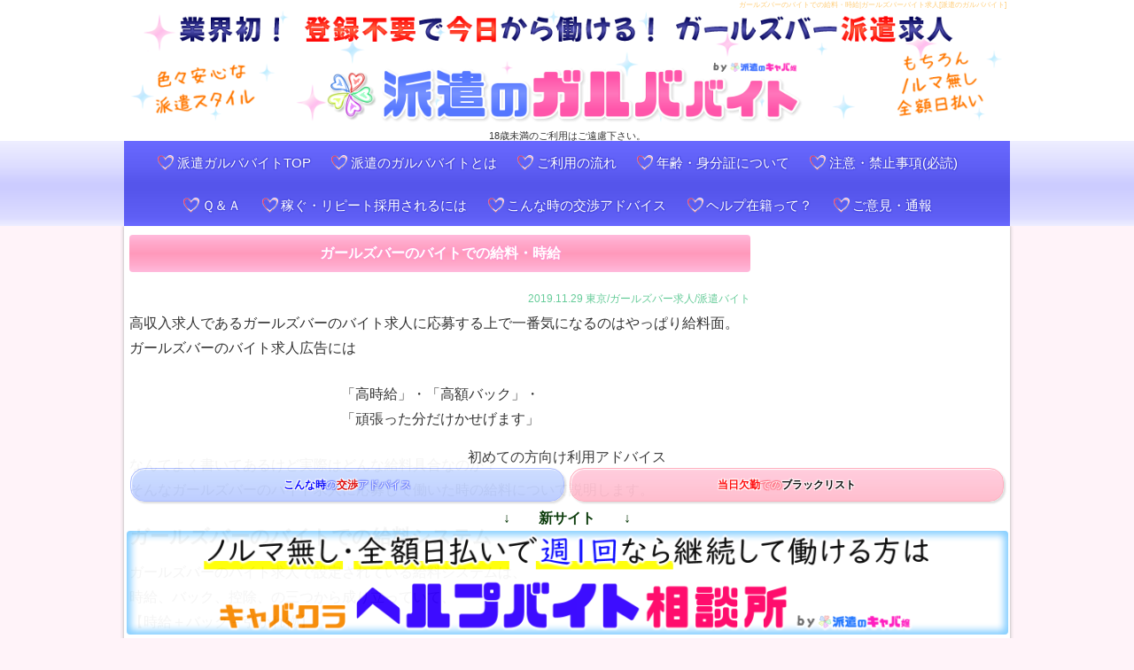

--- FILE ---
content_type: text/html; charset=UTF-8
request_url: http://girlsbar.haken-kyaba.com/kyuuryou-zikyuu/
body_size: 34247
content:
<!DOCTYPE html>
<html lang="ja" class="no-js no-svg">
<head>
<meta charset="UTF-8">
<meta name="viewport" content="width=device-width, initial-scale=1">
<meta name="description" content="ガールズバーのバイトでの給料・時給 - ガールズバーバイト求人『派遣のガルババイト』は登録不要で今日から単発＆全額日払いで働けるガールズバーの派遣バイト求人サイトです。">
<meta name="keywords" content="ガールズバー,ガルバ,バイト,派遣,求人,  ガールズバーのバイトでの給料・時給,池袋辺り" />
<title>  ガールズバーのバイトでの給料・時給|ガールズバーバイト求人『派遣のガルババイト』
</title>
<link rel="profile" href="http://gmpg.org/xfn/11">
<script>(function(html){html.className = html.className.replace(/\bno-js\b/,'js')})(document.documentElement);</script>
<meta name='robots' content='max-image-preview:large' />
<link rel='dns-prefetch' href='//www.googletagmanager.com' />
<link rel="alternate" type="application/rss+xml" title="ガールズバーバイト求人『派遣のガルババイト』 &raquo; フィード" href="https://girlsbar.haken-kyaba.com/feed/" />
<link rel="alternate" type="application/rss+xml" title="ガールズバーバイト求人『派遣のガルババイト』 &raquo; コメントフィード" href="https://girlsbar.haken-kyaba.com/comments/feed/" />
<script type="text/javascript">
/* <![CDATA[ */
window._wpemojiSettings = {"baseUrl":"https:\/\/s.w.org\/images\/core\/emoji\/15.0.3\/72x72\/","ext":".png","svgUrl":"https:\/\/s.w.org\/images\/core\/emoji\/15.0.3\/svg\/","svgExt":".svg","source":{"concatemoji":"http:\/\/girlsbar.haken-kyaba.com\/wp-includes\/js\/wp-emoji-release.min.js?ver=6.6.4"}};
/*! This file is auto-generated */
!function(i,n){var o,s,e;function c(e){try{var t={supportTests:e,timestamp:(new Date).valueOf()};sessionStorage.setItem(o,JSON.stringify(t))}catch(e){}}function p(e,t,n){e.clearRect(0,0,e.canvas.width,e.canvas.height),e.fillText(t,0,0);var t=new Uint32Array(e.getImageData(0,0,e.canvas.width,e.canvas.height).data),r=(e.clearRect(0,0,e.canvas.width,e.canvas.height),e.fillText(n,0,0),new Uint32Array(e.getImageData(0,0,e.canvas.width,e.canvas.height).data));return t.every(function(e,t){return e===r[t]})}function u(e,t,n){switch(t){case"flag":return n(e,"\ud83c\udff3\ufe0f\u200d\u26a7\ufe0f","\ud83c\udff3\ufe0f\u200b\u26a7\ufe0f")?!1:!n(e,"\ud83c\uddfa\ud83c\uddf3","\ud83c\uddfa\u200b\ud83c\uddf3")&&!n(e,"\ud83c\udff4\udb40\udc67\udb40\udc62\udb40\udc65\udb40\udc6e\udb40\udc67\udb40\udc7f","\ud83c\udff4\u200b\udb40\udc67\u200b\udb40\udc62\u200b\udb40\udc65\u200b\udb40\udc6e\u200b\udb40\udc67\u200b\udb40\udc7f");case"emoji":return!n(e,"\ud83d\udc26\u200d\u2b1b","\ud83d\udc26\u200b\u2b1b")}return!1}function f(e,t,n){var r="undefined"!=typeof WorkerGlobalScope&&self instanceof WorkerGlobalScope?new OffscreenCanvas(300,150):i.createElement("canvas"),a=r.getContext("2d",{willReadFrequently:!0}),o=(a.textBaseline="top",a.font="600 32px Arial",{});return e.forEach(function(e){o[e]=t(a,e,n)}),o}function t(e){var t=i.createElement("script");t.src=e,t.defer=!0,i.head.appendChild(t)}"undefined"!=typeof Promise&&(o="wpEmojiSettingsSupports",s=["flag","emoji"],n.supports={everything:!0,everythingExceptFlag:!0},e=new Promise(function(e){i.addEventListener("DOMContentLoaded",e,{once:!0})}),new Promise(function(t){var n=function(){try{var e=JSON.parse(sessionStorage.getItem(o));if("object"==typeof e&&"number"==typeof e.timestamp&&(new Date).valueOf()<e.timestamp+604800&&"object"==typeof e.supportTests)return e.supportTests}catch(e){}return null}();if(!n){if("undefined"!=typeof Worker&&"undefined"!=typeof OffscreenCanvas&&"undefined"!=typeof URL&&URL.createObjectURL&&"undefined"!=typeof Blob)try{var e="postMessage("+f.toString()+"("+[JSON.stringify(s),u.toString(),p.toString()].join(",")+"));",r=new Blob([e],{type:"text/javascript"}),a=new Worker(URL.createObjectURL(r),{name:"wpTestEmojiSupports"});return void(a.onmessage=function(e){c(n=e.data),a.terminate(),t(n)})}catch(e){}c(n=f(s,u,p))}t(n)}).then(function(e){for(var t in e)n.supports[t]=e[t],n.supports.everything=n.supports.everything&&n.supports[t],"flag"!==t&&(n.supports.everythingExceptFlag=n.supports.everythingExceptFlag&&n.supports[t]);n.supports.everythingExceptFlag=n.supports.everythingExceptFlag&&!n.supports.flag,n.DOMReady=!1,n.readyCallback=function(){n.DOMReady=!0}}).then(function(){return e}).then(function(){var e;n.supports.everything||(n.readyCallback(),(e=n.source||{}).concatemoji?t(e.concatemoji):e.wpemoji&&e.twemoji&&(t(e.twemoji),t(e.wpemoji)))}))}((window,document),window._wpemojiSettings);
/* ]]> */
</script>
<style id='wp-emoji-styles-inline-css' type='text/css'>

	img.wp-smiley, img.emoji {
		display: inline !important;
		border: none !important;
		box-shadow: none !important;
		height: 1em !important;
		width: 1em !important;
		margin: 0 0.07em !important;
		vertical-align: -0.1em !important;
		background: none !important;
		padding: 0 !important;
	}
</style>
<link rel='stylesheet' id='wp-block-library-css' href='http://girlsbar.haken-kyaba.com/wp-includes/css/dist/block-library/style.min.css?ver=6.6.4' type='text/css' media='all' />
<style id='wp-block-library-theme-inline-css' type='text/css'>
.wp-block-audio :where(figcaption){color:#555;font-size:13px;text-align:center}.is-dark-theme .wp-block-audio :where(figcaption){color:#ffffffa6}.wp-block-audio{margin:0 0 1em}.wp-block-code{border:1px solid #ccc;border-radius:4px;font-family:Menlo,Consolas,monaco,monospace;padding:.8em 1em}.wp-block-embed :where(figcaption){color:#555;font-size:13px;text-align:center}.is-dark-theme .wp-block-embed :where(figcaption){color:#ffffffa6}.wp-block-embed{margin:0 0 1em}.blocks-gallery-caption{color:#555;font-size:13px;text-align:center}.is-dark-theme .blocks-gallery-caption{color:#ffffffa6}:root :where(.wp-block-image figcaption){color:#555;font-size:13px;text-align:center}.is-dark-theme :root :where(.wp-block-image figcaption){color:#ffffffa6}.wp-block-image{margin:0 0 1em}.wp-block-pullquote{border-bottom:4px solid;border-top:4px solid;color:currentColor;margin-bottom:1.75em}.wp-block-pullquote cite,.wp-block-pullquote footer,.wp-block-pullquote__citation{color:currentColor;font-size:.8125em;font-style:normal;text-transform:uppercase}.wp-block-quote{border-left:.25em solid;margin:0 0 1.75em;padding-left:1em}.wp-block-quote cite,.wp-block-quote footer{color:currentColor;font-size:.8125em;font-style:normal;position:relative}.wp-block-quote.has-text-align-right{border-left:none;border-right:.25em solid;padding-left:0;padding-right:1em}.wp-block-quote.has-text-align-center{border:none;padding-left:0}.wp-block-quote.is-large,.wp-block-quote.is-style-large,.wp-block-quote.is-style-plain{border:none}.wp-block-search .wp-block-search__label{font-weight:700}.wp-block-search__button{border:1px solid #ccc;padding:.375em .625em}:where(.wp-block-group.has-background){padding:1.25em 2.375em}.wp-block-separator.has-css-opacity{opacity:.4}.wp-block-separator{border:none;border-bottom:2px solid;margin-left:auto;margin-right:auto}.wp-block-separator.has-alpha-channel-opacity{opacity:1}.wp-block-separator:not(.is-style-wide):not(.is-style-dots){width:100px}.wp-block-separator.has-background:not(.is-style-dots){border-bottom:none;height:1px}.wp-block-separator.has-background:not(.is-style-wide):not(.is-style-dots){height:2px}.wp-block-table{margin:0 0 1em}.wp-block-table td,.wp-block-table th{word-break:normal}.wp-block-table :where(figcaption){color:#555;font-size:13px;text-align:center}.is-dark-theme .wp-block-table :where(figcaption){color:#ffffffa6}.wp-block-video :where(figcaption){color:#555;font-size:13px;text-align:center}.is-dark-theme .wp-block-video :where(figcaption){color:#ffffffa6}.wp-block-video{margin:0 0 1em}:root :where(.wp-block-template-part.has-background){margin-bottom:0;margin-top:0;padding:1.25em 2.375em}
</style>
<style id='classic-theme-styles-inline-css' type='text/css'>
/*! This file is auto-generated */
.wp-block-button__link{color:#fff;background-color:#32373c;border-radius:9999px;box-shadow:none;text-decoration:none;padding:calc(.667em + 2px) calc(1.333em + 2px);font-size:1.125em}.wp-block-file__button{background:#32373c;color:#fff;text-decoration:none}
</style>
<style id='global-styles-inline-css' type='text/css'>
:root{--wp--preset--aspect-ratio--square: 1;--wp--preset--aspect-ratio--4-3: 4/3;--wp--preset--aspect-ratio--3-4: 3/4;--wp--preset--aspect-ratio--3-2: 3/2;--wp--preset--aspect-ratio--2-3: 2/3;--wp--preset--aspect-ratio--16-9: 16/9;--wp--preset--aspect-ratio--9-16: 9/16;--wp--preset--color--black: #000000;--wp--preset--color--cyan-bluish-gray: #abb8c3;--wp--preset--color--white: #ffffff;--wp--preset--color--pale-pink: #f78da7;--wp--preset--color--vivid-red: #cf2e2e;--wp--preset--color--luminous-vivid-orange: #ff6900;--wp--preset--color--luminous-vivid-amber: #fcb900;--wp--preset--color--light-green-cyan: #7bdcb5;--wp--preset--color--vivid-green-cyan: #00d084;--wp--preset--color--pale-cyan-blue: #8ed1fc;--wp--preset--color--vivid-cyan-blue: #0693e3;--wp--preset--color--vivid-purple: #9b51e0;--wp--preset--gradient--vivid-cyan-blue-to-vivid-purple: linear-gradient(135deg,rgba(6,147,227,1) 0%,rgb(155,81,224) 100%);--wp--preset--gradient--light-green-cyan-to-vivid-green-cyan: linear-gradient(135deg,rgb(122,220,180) 0%,rgb(0,208,130) 100%);--wp--preset--gradient--luminous-vivid-amber-to-luminous-vivid-orange: linear-gradient(135deg,rgba(252,185,0,1) 0%,rgba(255,105,0,1) 100%);--wp--preset--gradient--luminous-vivid-orange-to-vivid-red: linear-gradient(135deg,rgba(255,105,0,1) 0%,rgb(207,46,46) 100%);--wp--preset--gradient--very-light-gray-to-cyan-bluish-gray: linear-gradient(135deg,rgb(238,238,238) 0%,rgb(169,184,195) 100%);--wp--preset--gradient--cool-to-warm-spectrum: linear-gradient(135deg,rgb(74,234,220) 0%,rgb(151,120,209) 20%,rgb(207,42,186) 40%,rgb(238,44,130) 60%,rgb(251,105,98) 80%,rgb(254,248,76) 100%);--wp--preset--gradient--blush-light-purple: linear-gradient(135deg,rgb(255,206,236) 0%,rgb(152,150,240) 100%);--wp--preset--gradient--blush-bordeaux: linear-gradient(135deg,rgb(254,205,165) 0%,rgb(254,45,45) 50%,rgb(107,0,62) 100%);--wp--preset--gradient--luminous-dusk: linear-gradient(135deg,rgb(255,203,112) 0%,rgb(199,81,192) 50%,rgb(65,88,208) 100%);--wp--preset--gradient--pale-ocean: linear-gradient(135deg,rgb(255,245,203) 0%,rgb(182,227,212) 50%,rgb(51,167,181) 100%);--wp--preset--gradient--electric-grass: linear-gradient(135deg,rgb(202,248,128) 0%,rgb(113,206,126) 100%);--wp--preset--gradient--midnight: linear-gradient(135deg,rgb(2,3,129) 0%,rgb(40,116,252) 100%);--wp--preset--font-size--small: 13px;--wp--preset--font-size--medium: 20px;--wp--preset--font-size--large: 36px;--wp--preset--font-size--x-large: 42px;--wp--preset--spacing--20: 0.44rem;--wp--preset--spacing--30: 0.67rem;--wp--preset--spacing--40: 1rem;--wp--preset--spacing--50: 1.5rem;--wp--preset--spacing--60: 2.25rem;--wp--preset--spacing--70: 3.38rem;--wp--preset--spacing--80: 5.06rem;--wp--preset--shadow--natural: 6px 6px 9px rgba(0, 0, 0, 0.2);--wp--preset--shadow--deep: 12px 12px 50px rgba(0, 0, 0, 0.4);--wp--preset--shadow--sharp: 6px 6px 0px rgba(0, 0, 0, 0.2);--wp--preset--shadow--outlined: 6px 6px 0px -3px rgba(255, 255, 255, 1), 6px 6px rgba(0, 0, 0, 1);--wp--preset--shadow--crisp: 6px 6px 0px rgba(0, 0, 0, 1);}:where(.is-layout-flex){gap: 0.5em;}:where(.is-layout-grid){gap: 0.5em;}body .is-layout-flex{display: flex;}.is-layout-flex{flex-wrap: wrap;align-items: center;}.is-layout-flex > :is(*, div){margin: 0;}body .is-layout-grid{display: grid;}.is-layout-grid > :is(*, div){margin: 0;}:where(.wp-block-columns.is-layout-flex){gap: 2em;}:where(.wp-block-columns.is-layout-grid){gap: 2em;}:where(.wp-block-post-template.is-layout-flex){gap: 1.25em;}:where(.wp-block-post-template.is-layout-grid){gap: 1.25em;}.has-black-color{color: var(--wp--preset--color--black) !important;}.has-cyan-bluish-gray-color{color: var(--wp--preset--color--cyan-bluish-gray) !important;}.has-white-color{color: var(--wp--preset--color--white) !important;}.has-pale-pink-color{color: var(--wp--preset--color--pale-pink) !important;}.has-vivid-red-color{color: var(--wp--preset--color--vivid-red) !important;}.has-luminous-vivid-orange-color{color: var(--wp--preset--color--luminous-vivid-orange) !important;}.has-luminous-vivid-amber-color{color: var(--wp--preset--color--luminous-vivid-amber) !important;}.has-light-green-cyan-color{color: var(--wp--preset--color--light-green-cyan) !important;}.has-vivid-green-cyan-color{color: var(--wp--preset--color--vivid-green-cyan) !important;}.has-pale-cyan-blue-color{color: var(--wp--preset--color--pale-cyan-blue) !important;}.has-vivid-cyan-blue-color{color: var(--wp--preset--color--vivid-cyan-blue) !important;}.has-vivid-purple-color{color: var(--wp--preset--color--vivid-purple) !important;}.has-black-background-color{background-color: var(--wp--preset--color--black) !important;}.has-cyan-bluish-gray-background-color{background-color: var(--wp--preset--color--cyan-bluish-gray) !important;}.has-white-background-color{background-color: var(--wp--preset--color--white) !important;}.has-pale-pink-background-color{background-color: var(--wp--preset--color--pale-pink) !important;}.has-vivid-red-background-color{background-color: var(--wp--preset--color--vivid-red) !important;}.has-luminous-vivid-orange-background-color{background-color: var(--wp--preset--color--luminous-vivid-orange) !important;}.has-luminous-vivid-amber-background-color{background-color: var(--wp--preset--color--luminous-vivid-amber) !important;}.has-light-green-cyan-background-color{background-color: var(--wp--preset--color--light-green-cyan) !important;}.has-vivid-green-cyan-background-color{background-color: var(--wp--preset--color--vivid-green-cyan) !important;}.has-pale-cyan-blue-background-color{background-color: var(--wp--preset--color--pale-cyan-blue) !important;}.has-vivid-cyan-blue-background-color{background-color: var(--wp--preset--color--vivid-cyan-blue) !important;}.has-vivid-purple-background-color{background-color: var(--wp--preset--color--vivid-purple) !important;}.has-black-border-color{border-color: var(--wp--preset--color--black) !important;}.has-cyan-bluish-gray-border-color{border-color: var(--wp--preset--color--cyan-bluish-gray) !important;}.has-white-border-color{border-color: var(--wp--preset--color--white) !important;}.has-pale-pink-border-color{border-color: var(--wp--preset--color--pale-pink) !important;}.has-vivid-red-border-color{border-color: var(--wp--preset--color--vivid-red) !important;}.has-luminous-vivid-orange-border-color{border-color: var(--wp--preset--color--luminous-vivid-orange) !important;}.has-luminous-vivid-amber-border-color{border-color: var(--wp--preset--color--luminous-vivid-amber) !important;}.has-light-green-cyan-border-color{border-color: var(--wp--preset--color--light-green-cyan) !important;}.has-vivid-green-cyan-border-color{border-color: var(--wp--preset--color--vivid-green-cyan) !important;}.has-pale-cyan-blue-border-color{border-color: var(--wp--preset--color--pale-cyan-blue) !important;}.has-vivid-cyan-blue-border-color{border-color: var(--wp--preset--color--vivid-cyan-blue) !important;}.has-vivid-purple-border-color{border-color: var(--wp--preset--color--vivid-purple) !important;}.has-vivid-cyan-blue-to-vivid-purple-gradient-background{background: var(--wp--preset--gradient--vivid-cyan-blue-to-vivid-purple) !important;}.has-light-green-cyan-to-vivid-green-cyan-gradient-background{background: var(--wp--preset--gradient--light-green-cyan-to-vivid-green-cyan) !important;}.has-luminous-vivid-amber-to-luminous-vivid-orange-gradient-background{background: var(--wp--preset--gradient--luminous-vivid-amber-to-luminous-vivid-orange) !important;}.has-luminous-vivid-orange-to-vivid-red-gradient-background{background: var(--wp--preset--gradient--luminous-vivid-orange-to-vivid-red) !important;}.has-very-light-gray-to-cyan-bluish-gray-gradient-background{background: var(--wp--preset--gradient--very-light-gray-to-cyan-bluish-gray) !important;}.has-cool-to-warm-spectrum-gradient-background{background: var(--wp--preset--gradient--cool-to-warm-spectrum) !important;}.has-blush-light-purple-gradient-background{background: var(--wp--preset--gradient--blush-light-purple) !important;}.has-blush-bordeaux-gradient-background{background: var(--wp--preset--gradient--blush-bordeaux) !important;}.has-luminous-dusk-gradient-background{background: var(--wp--preset--gradient--luminous-dusk) !important;}.has-pale-ocean-gradient-background{background: var(--wp--preset--gradient--pale-ocean) !important;}.has-electric-grass-gradient-background{background: var(--wp--preset--gradient--electric-grass) !important;}.has-midnight-gradient-background{background: var(--wp--preset--gradient--midnight) !important;}.has-small-font-size{font-size: var(--wp--preset--font-size--small) !important;}.has-medium-font-size{font-size: var(--wp--preset--font-size--medium) !important;}.has-large-font-size{font-size: var(--wp--preset--font-size--large) !important;}.has-x-large-font-size{font-size: var(--wp--preset--font-size--x-large) !important;}
:where(.wp-block-post-template.is-layout-flex){gap: 1.25em;}:where(.wp-block-post-template.is-layout-grid){gap: 1.25em;}
:where(.wp-block-columns.is-layout-flex){gap: 2em;}:where(.wp-block-columns.is-layout-grid){gap: 2em;}
:root :where(.wp-block-pullquote){font-size: 1.5em;line-height: 1.6;}
</style>
<link rel='stylesheet' id='contact-form-7-css' href='http://girlsbar.haken-kyaba.com/wp-content/plugins/contact-form-7/includes/css/styles.css?ver=5.9.8' type='text/css' media='all' />
<link rel='stylesheet' id='twentyseventeen-style-css' href='http://girlsbar.haken-kyaba.com/wp-content/themes/MK-2017_hakenkyaba-girlsbar/style.css?ver=6.6.4' type='text/css' media='all' />
<link rel='stylesheet' id='twentyseventeen-block-style-css' href='http://girlsbar.haken-kyaba.com/wp-content/themes/MK-2017_hakenkyaba-girlsbar/assets/css/blocks.css?ver=1.0' type='text/css' media='all' />
<!--[if lt IE 9]>
<link rel='stylesheet' id='twentyseventeen-ie8-css' href='http://girlsbar.haken-kyaba.com/wp-content/themes/MK-2017_hakenkyaba-girlsbar/assets/css/ie8.css?ver=1.0' type='text/css' media='all' />
<![endif]-->
<!--[if lt IE 9]>
<script type="text/javascript" src="http://girlsbar.haken-kyaba.com/wp-content/themes/MK-2017_hakenkyaba-girlsbar/assets/js/html5.js?ver=3.7.3" id="html5-js"></script>
<![endif]-->
<script type="text/javascript" src="http://girlsbar.haken-kyaba.com/wp-includes/js/jquery/jquery.min.js?ver=3.7.1" id="jquery-core-js"></script>
<script type="text/javascript" src="http://girlsbar.haken-kyaba.com/wp-includes/js/jquery/jquery-migrate.min.js?ver=3.4.1" id="jquery-migrate-js"></script>
<link rel="https://api.w.org/" href="https://girlsbar.haken-kyaba.com/wp-json/" /><link rel="alternate" title="JSON" type="application/json" href="https://girlsbar.haken-kyaba.com/wp-json/wp/v2/posts/23" /><link rel="EditURI" type="application/rsd+xml" title="RSD" href="https://girlsbar.haken-kyaba.com/xmlrpc.php?rsd" />
<link rel="canonical" href="https://girlsbar.haken-kyaba.com/kyuuryou-zikyuu/" />
<link rel='shortlink' href='https://girlsbar.haken-kyaba.com/?p=23' />
<link rel="alternate" title="oEmbed (JSON)" type="application/json+oembed" href="https://girlsbar.haken-kyaba.com/wp-json/oembed/1.0/embed?url=https%3A%2F%2Fgirlsbar.haken-kyaba.com%2Fkyuuryou-zikyuu%2F" />
<link rel="alternate" title="oEmbed (XML)" type="text/xml+oembed" href="https://girlsbar.haken-kyaba.com/wp-json/oembed/1.0/embed?url=https%3A%2F%2Fgirlsbar.haken-kyaba.com%2Fkyuuryou-zikyuu%2F&#038;format=xml" />
<meta name="generator" content="Site Kit by Google 1.135.0" /><!-- Google tag (gtag.js) -->
<script async src="https://www.googletagmanager.com/gtag/js?id=G-D46ND8T8JX"></script>
<script>
  window.dataLayer = window.dataLayer || [];
  function gtag(){dataLayer.push(arguments);}
  gtag('js', new Date());

  gtag('config', 'G-D46ND8T8JX');
</script>
</head>

<body class="post-template-default single single-post postid-23 single-format-standard wp-embed-responsive has-sidebar colors-light">
<div id="page" class="site">
	<a class="skip-link screen-reader-text" href="#content">コンテンツへスキップ</a>

	<header id="masthead" class="site-header" role="banner">

		<div class="custom-header">

		<div class="custom-header-media">
		</div>

		<div class="site-branding">
		<div class="wrap">
		<h1>
	  ガールズバーのバイトでの給料・時給|ガールズバーバイト求人[派遣のガルババイト]
	      </h1>
							<a href="https://girlsbar.haken-kyaba.com" rel="home" itemprop="url"><img width="100%" height="auto" src="https://haken-kyaba.com/img/haken-gir_logo-pc_kira-bluered.png" alt="ガールズバーバイト求人[派遣のガルババイト]" /></a>
						
			<div style="margin-bottom:4px; line-height:1em; font-size:11px;text-align:center; background-color:#fff">18歳未満のご利用はご遠慮下さい。</div>
		</div><!-- .wrap -->
		</div><!-- .site-branding -->

		</div><!-- .custom-header -->

					<div class="navigation-top">
				<div class="wrap pc-menu-div">
					<nav id="site-navigation" class="main-navigation" role="navigation" aria-label="トップメニュー">
	<button class="menu-toggle" aria-controls="top-menu" aria-expanded="false">
		<svg class="icon icon-bars" aria-hidden="true" role="img"> <use href="#icon-bars" xlink:href="#icon-bars"></use> </svg><svg class="icon icon-close" aria-hidden="true" role="img"> <use href="#icon-close" xlink:href="#icon-close"></use> </svg>メニュー	</button>

	<div class="menu-%e3%83%a1%e3%83%8b%e3%83%a5%e3%83%bc%ef%bc%91-container"><ul id="top-menu" class="menu"><li id="menu-item-173" class="menu-item menu-item-type-custom menu-item-object-custom menu-item-173"><a href="https://girlsbar.haken-kyaba.com/">派遣ガルババイトTOP</a></li>
<li id="menu-item-174" class="menu-item menu-item-type-post_type menu-item-object-page menu-item-174"><a href="https://girlsbar.haken-kyaba.com/garuba-baito/">派遣のガルババイトとは</a></li>
<li id="menu-item-175" class="menu-item menu-item-type-post_type menu-item-object-page menu-item-175"><a href="https://girlsbar.haken-kyaba.com/nagare/">ご利用の流れ</a></li>
<li id="menu-item-319" class="menu-item menu-item-type-post_type menu-item-object-page menu-item-319"><a href="https://girlsbar.haken-kyaba.com/nennrei/">年齢・身分証について</a></li>
<li id="menu-item-176" class="menu-item menu-item-type-post_type menu-item-object-page menu-item-176"><a href="https://girlsbar.haken-kyaba.com/tyuui-kinnsi/">注意・禁止事項(必読)</a></li>
<li id="menu-item-177" class="menu-item menu-item-type-post_type menu-item-object-page menu-item-177"><a href="https://girlsbar.haken-kyaba.com/qa/">Ｑ＆Ａ</a></li>
<li id="menu-item-326" class="menu-item menu-item-type-post_type menu-item-object-page menu-item-326"><a href="https://girlsbar.haken-kyaba.com/kasegu/">稼ぐ・リピート採用されるには</a></li>
<li id="menu-item-925" class="menu-item menu-item-type-post_type menu-item-object-page menu-item-925"><a href="https://girlsbar.haken-kyaba.com/kousyou/">こんな時の交渉アドバイス</a></li>
<li id="menu-item-178" class="menu-item menu-item-type-post_type menu-item-object-page menu-item-178"><a href="https://girlsbar.haken-kyaba.com/herupu-zaiseki/">ヘルプ在籍って？</a></li>
<li id="menu-item-327" class="menu-item menu-item-type-post_type menu-item-object-page menu-item-327"><a href="https://girlsbar.haken-kyaba.com/ikenn-tuuhou/">ご意見・通報</a></li>
</ul></div>
	</nav><!-- #site-navigation -->
				</div><!-- .wrap -->
			</div><!-- .navigation-top -->
		
	</header><!-- #masthead -->

	
	
	<div class="site-content-contain">
		<div id="content" class="site-content">

<div class="wrap">
	<div id="primary" class="content-area">
		<main id="main" class="site-main" role="main">

			
			<article class="post">
				<header class="entry-header">
					<h2 class="entry-title">ガールズバーのバイトでの給料・時給</h2>
		    	</header>
				
				<div class="kobetu">
					<div id="date" class="kousinnbi-div">2019.11.29 東京/ガールズバー求人/派遣バイト</div>
					<p>高収入求人であるガールズバーのバイト求人に応募する上で一番気になるのはやっぱり給料面。<br />
ガールズバーのバイト求人広告には</p>
<p class="center">「高時給」・「高額バック」・<br />
「頑張った分だけかせげます」</p>
<p>なんてよく書いてあるけど実際はどんな給料具合なのか？<br />
そんなガールズバーのバイト求人に応募して働いた時の給料について説明します。</p>
<h3>ガールズバーのバイトでの給料システム</h3>
<p>ガールズバーのバイト求人で設定されている給料システムは、<br />
時給、バック、控除、の三つから成り立っていて、<br />
【時給＋バック－引かれ物】<br />
で計算された金額が手取り給料となって支給されます。</p>
<h3>ガールズバーバイトの給料、時給について</h3>
<p><!-- 1300 --><br />
ガールズバーのバイトでの給料のメインは時給です。<br />
●ガールズバーのバイト時給の相場は？<br />
これは大体のお店で最低1,500円～が一般的です。<br />
●ガールズバーのバイト時給が変わる要素はある？<br />
時給、店によっては出勤数や出勤時間によって多少変わったり、女の子のルックスによって変わったり、中には女の子の売上によって毎月変動する場合も僅かですがあります。</p>
<h3>ガールズバーバイトの給料、歩合バックについて</h3>
<p>●ガールズバーバイトでの歩合バックとは<br />
お客さんが接客についてる女の子にドリンクを出したり指名を入れたり(※)ボトルやフードを頼んだりすると時給とは別でつけられる歩合給の事を言います。<br />
バックはガールズバー以上のナイトワークでは基本的につけられる歩合給です。<br />
●なんで「バック」って言うの？<br />
これは昼のビジネスでも使う「キックバック」と同じ意味でそれが略されたもので、お客さんが支払った料金の中から何割かがバックされるからこう呼ばれています。<br />
●歩合バックの金額は？<br />
ガールズバーの歩合バックの金額は一般的に<br />
・ドリンクは客料金の20〜30％前後<br />
・指名は客料金の50％前後<br />
・ボトルは客料金の10〜30％前後<br />
・フードは客料金の10〜30％前後<br />
の金額に設定されています。<br />
なので例えば１万円以上のボトルが入った時は一気に1000円以上の歩合給がプラスされます。</p>
<h3>ガールズバーの体験入店(体入)でのバイトの給料</h3>
<p>●ガールズバーバイトの体験入店(体入)って？<br />
ガールズバーには正式にお店に在籍雇用される前に１日、体験入店(体入)と言ってお店を体験しながら給料も貰えるバイトのシステムがあり、それを体験入店(体入)と言います。<br />
愛知などでは<br />
●体験入店の給料・時給は？<br />
体験入店バイト時の女の子の給料は、殆どのお店では時給1,500円から高くて1,700円くらいが設定されています。<br />
●体験入店の給料はいつ貰うの？<br />
体験入店の給料はその日の仕事終わりに全額日払いで貰えます。</p>
<h3>ガールズバーバイトの給料は高収入？</h3>
<p>●ガールズバーのバイトは高収入か？<br />
高収入バイト求人として王道の一つであるガールズバーのバイト求人。<br />
でも基本時給が1,500円～って聞くと、</p>
<p class="center">「その時給で給料多くなって高収入になるの？」<br />
「キャバクラのバイトの方がずっと給料多くなる気がする…」</p>
<p>なんて思う方もいるかと思います。<br />
確かに、その考え方は正しいです。<br />
ガールズバーのバイト求人で一般的なベースとなる時給1,500円～では一般的な飲食店のバイト求人での時給より数百円高いくらいで特別ずば抜けた高時給とは言えませんし、<br />
キャバクラのバイト求人では安い店でもスタート時給2,500円～は貰えるのが一般的です。<br />
ですがこれに関しては、ガールズバーのバイトでの稼ぎ方の特徴が、高時給・高収入を現実にします。<br />
●ガールズバーのバイトが予想より高収入になる理由<br />
ガールズバーではお客さんに提供するサービスの基本のセット料金が安いため、お客さんは女の子にドリンクを出しやすく、ガールズバーのバイトではお客さんからのドリンクバックがつきやすいという特徴があります。<br />
その為、ガールズバーのバイト始めたての女の子でも初日からドリンクバックが付く事も珍しくなく、<br />
例えば時給が1,500円でも１時間の間にドリンクを２杯頂けて</p>
<p class="center">ドリンクバック300円(例)✕２杯＝600円<br />
時給1500円＋600円＝2,100円</p>
<p>と、その１時間は実質2,000円以上の高時給となるからです。<br />
●キャバクラのバイトが予想より低くなる理由<br />
逆に、少しキャバクラのバイトの話をすると、<br />
キャバクラのバイトではスタート時給が2,500円〜や中には3,500円〜や高級店で5,000円〜などと高くても、それは殆どの場合で新人期間の保証時給給でありスタート時給であり基本時給ではなく、<br />
その後は売り上げを作らなければ最低2,000〜高級店で4,000円くらいに変わる店も珍しくなく、<br />
かつ給料控除額もガールズバーのバイトよりずっと高く、中には合計で約30％引かれる店も珍しく無いので、<br />
結果的に実質の手取り時給はガールズバーのバイトとキャバクラのバイトでそこまでも大きく変わらないパターンもあったりします。<br />
勿論、ガールズバーのバイトでもお客さんがドリンクを出してくれる訳ではありませんしお客さん自体が少ない店もありますので、そうなれば基本時給だけになりますが、ガールズバーのバイトが高収入求人にカテゴリーされるはそれなりに理由があるんです。</p>
<h3>ガールズバーのバイトで高い時給を狙える店</h3>
<p>これは皆さん気になると思います。<br />
●高時給狙える店1．指名(リクエスト)制度を設けている店<br />
リクエストとは実質の指名(本指名や場内指名)の事で、<br />
このシステムを設けているガールズバーは給料に歩合要素が多く含まれているので、歩合バック次第で高い給料を狙えます。<br />
●高時給狙える店2．客料金の高めな店<br />
ガールズバーは大抵の店は同じ程度の料金システムですが、中には少し高めな設定のお店もあり、そういったガールズバーでのバイト求人はその分だけバイトする女の子の給料も高くなりがちです。<br />
●高時給狙える店3．ガールズラウンジなどキャバクラ要素の強い店<br />
ガールズラウンジとはガールズバーとキャバクラの中間的な店の事を言います。<br />
具体的には、ガールズバーのように女の子は私服で対面接客だけど席は全てボックス席、というような形態のお店が一般的で、中には女の子の衣装が私服なだけでシステムはキャバクラとほぼ同じでガールズラウンジを名乗ってる店もあります。<br />
どちらが正しいのかはわかりませんが。<br />
<!-- 30 --></p>
<h3>ガールズバーのバイト求人で時給3,000円は嘘？</h3>
<p>基本時給としては嘘です。<br />
「ドリンクバックなど歩合バックが付いてこの時給になります」と説明されます。<br />
<!-- 30 --></p>
<h3>ガールズバー　日給</h3>
<p><!-- 40 --></p>
<h3>ガールズバー　収入</h3>
<p><!-- 70 --></p>
<h3>ガールズバー　月収</h3>
<p><!-- 70 --></p>
<h3>ガールズバー　平均月収</h3>
<p><!-- 20 --></p>
<h3>ガールズバー　年収</h3>
<p><!-- 40 --></p>
<h3>ガールズバー　日払い</h3>
<p><!-- 170 --></p>
<h3>日払い　ガールズバー</h3>
<p><!-- 90 --></p>
<h3>全額日払いガールズバー</h3>
<p><!-- 30 --></p>
<h3>ガールズバーの罰金</h3>
<p><!-- 30 --></p>
<h3>ガールズバーで働くには</h3>
<p><!-- 40+70 --></p>
<h3>ガールズバーの時給</h3>
<p><!-- 1300 --></p>
<h3>ガールズバーのバイト時給</h3>
<p><!-- 30
</p>
				</div>
				<div class="zyoseikoekake-div">
					<div><span>こんな時はすぐにその場からご連絡ください！</span> 090-4195-0399(運営スタッフ)</div>
・募集されてる派遣求人と<b>違う給料システム</b>にされた<span class="fs80">(※独自で専属ヘルプ<span class="fs80">(ヘルプ在籍)</span>に移行してる場合は除く)</span><br />
・正式に専属ヘルプ<span class="fs80">(ヘルプ在籍)</span>の話や条件を聞いてないのに<b>勝手に扱いが移行されてて</b>、載ってる募集と違う条件にされた<br />
・同じ店に２回目応募して行ったら「<b>サイトの時給は１回目の子だけ</b>」と言われた<br />
・写メール判断と載ってるのに<b>店頭で面接</b>をされて落とされた<br />
・１日派遣で行ってるのに「<b>在籍する気が無いなら働かせない</b>」と言われた<br />
・店が暇だからと<b><span class="deepblue">保証時間</span>より早い時間</b>に帰らされた<span class="fs80">(※事前に提示されて了承してたり専属ヘルプに移行してる場合は除く。※営業状況ではなく女性の勤務態度によっては認める場合も有ります)</span><br />
・お客さんとの連絡先交換を強要された<br />
<br />
上記の他、<b class="deepred">少しでもおかしいと思う事</b>があればすぐに運営スタッフ<a href="tel:090-4195-0399">【090-4195-0399】</a>または<a href="https://girlsbar.haken-kyaba.com/ikenn-tuuhou/">【ご意見箱】</a>よりご連絡下さい。
				</div>

			</article>

			<div id="next">
				<div class="nextnew-div">←前「<a href="https://girlsbar.haken-kyaba.com/12-28%e6%9c%88-12-29%e7%81%ab-12-30%e6%b0%b4%e3%80%81%e5%85%ad%e6%9c%ac%e6%9c%a8%e3%82%ac%e3%83%bc%e3%83%ab%e3%82%ba%e3%83%90%e3%83%bc-%e3%82%b8%e3%83%bc%e3%83%8b-%e3%83%bc%e3%80%81%e6%b4%be/" rel="next">12/28(月), 12/29(火), 12/30(水)、六本木ガールズバー/ジーニ  ー、派遣バイト時給2,000円・～30歳</a>」</div>
				<div class="nextold-div">「<a href="https://girlsbar.haken-kyaba.com/sigotonaiyou-sekkyaku/" rel="prev">ガールズバーのバイトの仕事内容・接客</a>」次→</div>				
			</div>

				
		</main><!-- #main -->
	</div><!-- #primary -->
	
<aside id="secondary" class="widget-area" role="complementary" aria-label="ブログサイドバー">

<div id="search" class="kennsaku-div">
<form method="get" action="https://girlsbar.haken-kyaba.com">
<table>
<!-- <tr><th><span>募集日で検索</span></th></tr> -->
<tr><td>日付を指定する　<select name="s">
	<option value="" selected="selected">指定なし</option>
	<option value="1/1(木)">1/1(木)</option>
	<option value="1/2(金)">1/2(金)</option>
	<option value="1/3(土)">1/3(土)</option>
	<option value="1/4(日)">1/4(日)</option>
	<option value="1/5(月)">1/5(月)</option>
	<option value="1/6(火)">1/6(火)</option>
	<option value="1/7(水)">1/7(水)</option>
	<option value="1/8(木)">1/8(木)</option>
	<option value="1/9(金)">1/9(金)</option>
	<option value="1/10(土)">1/10(土)</option>
	<option value="1/11(日)">1/11(日)</option>
	<option value="1/12(月)">1/12(月)</option>
	<option value="1/13(火)">1/13(火)</option>
	<option value="1/14(水)">1/14(水)</option>
	<option value="1/15(木)">1/15(木)</option>
	<option value="1/16(金)">1/16(金)</option>
	<option value="1/17(土)">1/17(土)</option>
	<option value="1/18(日)">1/18(日)</option>
	<option value="1/19(月)">1/19(月)</option>
	<option value="1/20(火)">1/20(火)</option>
	<option value="1/21(水)">1/21(水)</option>
	<option value="1/22(木)">1/22(木)</option>
	<option value="1/23(金)">1/23(金)</option>
	<option value="1/24(土)">1/24(土)</option>
	<option value="1/25(日)">1/25(日)</option>
	<option value="1/26(月)">1/26(月)</option>
	<option value="1/27(火)">1/27(火)</option>
	<option value="1/28(水)">1/28(水)</option>
	<option value="1/29(木)">1/29(木)</option>
	<option value="1/30(金)">1/30(金)</option>
	<option value="1/31(土)">1/31(土)</option>
	<option value="2/1(日)">2/1(日)</option>
	<option value="2/2(月)">2/2(月)</option>
	<option value="2/3(火)">2/3(火)</option>
	<option value="2/4(水)">2/4(水)</option>
	<option value="2/5(木)">2/5(木)</option>
	<option value="2/6(金)">2/6(金)</option>
	<option value="2/7(土)">2/7(土)</option>
	<option value="2/8(日)">2/8(日)</option>
	<option value="2/9(月)">2/9(月)</option>
	<option value="2/10(火)">2/10(火)</option>
	<option value="2/11(水)">2/11(水)</option>
	<option value="2/12(木)">2/12(木)</option>
	<option value="2/13(金)">2/13(金)</option>
	<option value="2/14(土)">2/14(土)</option>
	<option value="2/15(日)">2/15(日)</option>
	<option value="2/16(月)">2/16(月)</option>
	<option value="2/17(火)">2/17(火)</option>
	<option value="2/18(水)">2/18(水)</option>
	<option value="2/19(木)">2/19(木)</option>
	<option value="2/20(金)">2/20(金)</option>
	<option value="2/21(土)">2/21(土)</option>
	<option value="2/22(日)">2/22(日)</option>
	<option value="2/23(月)">2/23(月)</option>
	<option value="2/24(火)">2/24(火)</option>
	<option value="2/25(水)">2/25(水)</option>
	<option value="2/26(木)">2/26(木)</option>
	<option value="2/27(金)">2/27(金)</option>
	<option value="2/28(土)">2/28(土)</option>
	<option value="3/1(日)">3/1(日)</option>
	<option value="3/2(月)">3/2(月)</option>
	<option value="3/3(火)">3/3(火)</option>
	<option value="3/4(水)">3/4(水)</option>
	<option value="3/5(木)">3/5(木)</option>
	<option value="3/6(金)">3/6(金)</option>
	<option value="3/7(土)">3/7(土)</option>
	<option value="3/8(日)">3/8(日)</option>
	<option value="3/9(月)">3/9(月)</option>
	<option value="3/10(火)">3/10(火)</option>
	<option value="3/11(水)">3/11(水)</option>
	<option value="3/12(木)">3/12(木)</option>
	<option value="3/13(金)">3/13(金)</option>
	<option value="3/14(土)">3/14(土)</option>
	<option value="3/15(日)">3/15(日)</option>
	<option value="3/16(月)">3/16(月)</option>
	<option value="3/17(火)">3/17(火)</option>
	<option value="3/18(水)">3/18(水)</option>
	<option value="3/19(木)">3/19(木)</option>
	<option value="3/20(金)">3/20(金)</option>
	<option value="3/21(土)">3/21(土)</option>
	<option value="3/22(日)">3/22(日)</option>
	<option value="3/23(月)">3/23(月)</option>
	<option value="3/24(火)">3/24(火)</option>
	<option value="3/25(水)">3/25(水)</option>
	<option value="3/26(木)">3/26(木)</option>
	<option value="3/27(金)">3/27(金)</option>
	<option value="3/28(土)">3/28(土)</option>
	<option value="3/29(日)">3/29(日)</option>
	<option value="3/30(月)">3/30(月)</option>
	<option value="3/31(火)">3/31(火)</option>
	<option value="4/1(水)">4/1(水)</option>
	<option value="4/2(木)">4/2(木)</option>
	<option value="4/3(金)">4/3(金)</option>
	<option value="4/4(土)">4/4(土)</option>
	<option value="4/5(日)">4/5(日)</option>
	<option value="4/6(月)">4/6(月)</option>
	<option value="4/7(火)">4/7(火)</option>
	<option value="4/8(水)">4/8(水)</option>
	<option value="4/9(木)">4/9(木)</option>
	<option value="4/10(金)">4/10(金)</option>
	<option value="4/11(土)">4/11(土)</option>
	<option value="4/12(日)">4/12(日)</option>
	<option value="4/13(月)">4/13(月)</option>
	<option value="4/14(火)">4/14(火)</option>
	<option value="4/15(水)">4/15(水)</option>
	<option value="4/16(木)">4/16(木)</option>
	<option value="4/17(金)">4/17(金)</option>
	<option value="4/18(土)">4/18(土)</option>
	<option value="4/19(日)">4/19(日)</option>
	<option value="4/20(月)">4/20(月)</option>
	<option value="4/21(火)">4/21(火)</option>
	<option value="4/22(水)">4/22(水)</option>
	<option value="4/23(木)">4/23(木)</option>
	<option value="4/24(金)">4/24(金)</option>
	<option value="4/25(土)">4/25(土)</option>
	<option value="4/26(日)">4/26(日)</option>
	<option value="4/27(月)">4/27(月)</option>
	<option value="4/28(火)">4/28(火)</option>
	<option value="4/29(水)">4/29(水)</option>
	<option value="4/30(木)">4/30(木)</option>
</select></td></tr>
<tr><td><div>エリアを指定する</div>
	<label><input type="checkbox" value="6" name="cat[]" /><span>上野辺り</span></label><!-- <label><input type="checkbox" value="9" name="cat[]" /><span>五反田/蒲田辺り</span></label><label><input type="checkbox" value="10" name="cat[]" /><span>六本木/赤坂辺り</span></label> --><label><input type="checkbox" value="12" name="cat[]" /><span>北千住辺り</span></label><!-- <label><input type="checkbox" value="15" name="cat[]" /><span>吉祥寺/中野辺り</span></label> --><label><input type="checkbox" value="5" name="cat[]" /><span>新宿辺り</span></label><label><input type="checkbox" value="8" name="cat[]" /><span>新橋/神田辺り</span></label><label><input type="checkbox" value="1" name="cat[]" /><span>池袋辺り</span></label><label><input type="checkbox" value="7" name="cat[]" /><span>渋谷辺り</span></label><!-- <label><input type="checkbox" value="xxx" name="cat[]" /><span>町田辺り</span></label><label><input type="checkbox" value="16" name="cat[]" /><span>立川/八王子辺り</span></label><label><input type="checkbox" value="xxx" name="cat[]" /><span>調布/府中辺り</span></label> --><label><input type="checkbox" value="13" name="cat[]" /><span>錦糸町/小岩辺り</span></label><!-- <label><input type="checkbox" value="14" name="cat[]" /><span>門前仲町辺り</span></label> -->
</td></tr>
<!-- <tr><td><div>エリアを指定する</div>
	</td></tr> -->
<!-- <tr><th><span>駅</span></th>
<td>	<select style="" name='tag' id='tag'>
	<option value="" selected="selected">指定しない</option>
		<option value="%e3%81%b2%e3%81%b0%e3%82%8a%e3%83%b6%e4%b8%98">ひばりヶ丘</option>
		<option value="%e4%b8%8a%e9%87%8e">上野</option>
		<option value="%e5%85%ad%e6%9c%ac%e6%9c%a8">六本木</option>
		<option value="%e5%8c%97%e5%8d%83%e4%bd%8f">北千住</option>
		<option value="%e6%96%b0%e5%ae%bf">新宿</option>
		<option value="%e6%96%b0%e6%a9%8b">新橋</option>
		<option value="%e6%9d%b1%e6%ad%a6%e7%b7%b4%e9%a6%ac">東武練馬</option>
		<option value="%e6%b1%a0%e8%a2%8b">池袋</option>
		<option value="%e7%a5%9e%e7%94%b0">神田</option>
		<option value="%e8%92%b2%e7%94%b0">蒲田</option>
		<option value="%e8%a5%bf%e8%91%9b%e8%a5%bf">西葛西</option>
		<option value="%e8%b5%a4%e5%9d%82">赤坂</option>
		<option value="%e8%b5%a4%e7%be%bd">赤羽</option>
		<option value="%e9%83%bd%e5%a4%96">都外</option>
		<option value="%e9%8a%80%e5%ba%a7">銀座</option>
		<option value="%e9%8c%a6%e7%b3%b8%e7%94%ba">錦糸町</option>
		</select>
</td></tr> -->
<tr><td colspan="1"><input id="submit" type="submit" value="検 索" /></td></tr>
</table>
</form>
</div>
	
<section id="" class="widget">
	<div class="takenn-div pc">
		<a class="kanagawa-a" href="https://girlsbar.haken-kyaba.com/kanagawa/">神奈川ガールズバー</a><a class="saitama-a" href="https://girlsbar.haken-kyaba.com/saitama/">埼玉ガールズバー</a><a class="chiba-a" href="https://girlsbar.haken-kyaba.com/chiba/">千葉ガールズバー</a><!-- <a class="aichi-a" href="https://girlsbar.haken-kyaba.com/aichi/">愛知エリア</a> -->
	</div>
	<div class="sidelink-div">
		<ul>
			<li><a href="https://girlsbar.haken-kyaba.com/tennpo/">店舗様へ</a></li>
			<li><a href="https://girlsbar.haken-kyaba.com/unnei/">運営元</a></li>
		</ul>
	</div>
</section>



		<section id="recent-posts-2" class="widget widget_recent_entries">
		<h2 class="widget-title">新着派遣バイト</h2>
		<ul>
											<li>
					<a href="https://girlsbar.haken-kyaba.com/1-30%e9%87%91-1-31%e5%9c%9f-2-1%e6%97%a5%e3%80%81%e6%9d%b1%e6%ad%a6%e7%b7%b4%e9%a6%ac%e3%82%ac%e3%83%bc%e3%83%ab%e3%82%ba%e3%83%90%e3%83%bc-%e3%82%a8%e3%83%89%e3%82%ac%e3%83%bc%e3%80%81/">1/30(金), 1/31(土), 2/1(日)、東武練馬ガールズバー/エドガー、派遣バイト時給2,500円・～30歳</a>
									</li>
											<li>
					<a href="https://girlsbar.haken-kyaba.com/1-29%e6%9c%a8-1-30%e9%87%91-1-31%e5%9c%9f%e3%80%81%e6%9d%b1%e6%ad%a6%e7%b7%b4%e9%a6%ac%e3%82%ac%e3%83%bc%e3%83%ab%e3%82%ba%e3%83%90%e3%83%bc-%e3%82%a8%e3%83%89%e3%82%ac%e3%83%bc%e3%80%81/">1/29(木), 1/30(金), 1/31(土)、東武練馬ガールズバー/エドガー、派遣バイト時給2,500円・～30歳</a>
									</li>
											<li>
					<a href="https://girlsbar.haken-kyaba.com/1-28%e6%b0%b4-1-29%e6%9c%a8-1-30%e9%87%91%e3%80%81%e6%9d%b1%e6%ad%a6%e7%b7%b4%e9%a6%ac%e3%82%ac%e3%83%bc%e3%83%ab%e3%82%ba%e3%83%90%e3%83%bc-%e3%82%a8%e3%83%89%e3%82%ac%e3%83%bc%e3%80%81/">1/28(水), 1/29(木), 1/30(金)、東武練馬ガールズバー/エドガー、派遣バイト時給2,500円・～30歳</a>
									</li>
											<li>
					<a href="https://girlsbar.haken-kyaba.com/1-24%e5%9c%9f-1-25%e6%97%a5-1-27%e7%81%ab%e3%80%81%e6%9d%b1%e6%ad%a6%e7%b7%b4%e9%a6%ac%e3%82%ac%e3%83%bc%e3%83%ab%e3%82%ba%e3%83%90%e3%83%bc-%e3%82%a8%e3%83%89%e3%82%ac%e3%83%bc%e3%80%81-2/">1/24(土), 1/25(日), 1/27(火)、東武練馬ガールズバー/エドガー、派遣バイト時給2,500円・～30歳</a>
									</li>
											<li>
					<a href="https://girlsbar.haken-kyaba.com/1-24%e5%9c%9f-1-25%e6%97%a5-1-27%e7%81%ab%e3%80%81%e6%9d%b1%e6%ad%a6%e7%b7%b4%e9%a6%ac%e3%82%ac%e3%83%bc%e3%83%ab%e3%82%ba%e3%83%90%e3%83%bc-%e3%82%a8%e3%83%89%e3%82%ac%e3%83%bc%e3%80%81/">1/24(土), 1/25(日), 1/27(火)、東武練馬ガールズバー/エドガー、派遣バイト時給2,500円・～30歳</a>
									</li>
											<li>
					<a href="https://girlsbar.haken-kyaba.com/1-17%e5%9c%9f-1-18%e6%97%a5-1-20%e7%81%ab%e3%80%81%e6%9d%b1%e6%ad%a6%e7%b7%b4%e9%a6%ac%e3%82%ac%e3%83%bc%e3%83%ab%e3%82%ba%e3%83%90%e3%83%bc-%e3%82%a8%e3%83%89%e3%82%ac%e3%83%bc%e3%80%81-3/">1/17(土), 1/18(日), 1/20(火)、東武練馬ガールズバー/エドガー、派遣バイト時給2,500円・～30歳</a>
									</li>
											<li>
					<a href="https://girlsbar.haken-kyaba.com/12-19%e9%87%91%e3%80%81%e4%b8%8a%e9%87%8e%e3%82%b9%e3%83%8a%e3%83%83%e3%82%af-%e3%82%af%e3%82%a4%e3%83%bc%e3%83%b3%e3%80%81%e6%b4%be%e9%81%a3%e3%83%90%e3%82%a4%e3%83%88%e6%99%82%e7%b5%a62800/">12/19(金)、上野スナック/クイーン、派遣バイト時給2,800円・～35歳</a>
									</li>
											<li>
					<a href="https://girlsbar.haken-kyaba.com/12-11%e6%9c%a8-12-12%e9%87%91%e3%80%81%e4%b8%8a%e9%87%8e%e3%82%b9%e3%83%8a%e3%83%83%e3%82%af-%e3%82%af%e3%82%a4%e3%83%bc%e3%83%b3%e3%80%81%e6%b4%be%e9%81%a3%e3%83%90%e3%82%a4%e3%83%88%e6%99%82/">12/11(木), 12/12(金)、上野スナック/クイーン、派遣バイト時給2,800円・～35歳</a>
									</li>
											<li>
					<a href="https://girlsbar.haken-kyaba.com/12-2%e7%81%ab-12-4%e6%9c%a8-12-5%e9%87%91%e3%80%81%e6%96%b0%e6%a9%8b%e3%82%b9%e3%83%8a%e3%83%83%e3%82%af-%e3%82%a4%e3%82%b6%e3%83%a8%e3%82%a4%e3%80%81%e6%b4%be%e9%81%a3%e3%83%90%e3%82%a4/">12/2(火), 12/4(木), 12/5(金)、新橋スナック/イザヨイ、派遣バイト時給3,000円・～32歳</a>
									</li>
											<li>
					<a href="https://girlsbar.haken-kyaba.com/10-23%e6%9c%a8%e3%80%81%e6%96%b0%e6%a9%8b%e3%82%b9%e3%83%8a%e3%83%83%e3%82%af-%e3%82%a4%e3%82%b6%e3%83%a8%e3%82%a4%e3%80%81%e6%b4%be%e9%81%a3%e3%83%90%e3%82%a4%e3%83%88%e6%99%82%e7%b5%a62800/">10/23(木)、新橋スナック/イザヨイ、派遣バイト時給2,800円・～33歳</a>
									</li>
					</ul>

		</section><section id="tag_cloud-2" class="widget widget_tag_cloud"><h2 class="widget-title">エリア別</h2><div class="tagcloud"><ul class='wp-tag-cloud' role='list'>
	<li><a href="https://girlsbar.haken-kyaba.com/tag/%e3%81%b2%e3%81%b0%e3%82%8a%e3%83%b6%e4%b8%98/" class="tag-cloud-link tag-link-65 tag-link-position-1" style="font-size: 1em;">ひばりヶ丘</a></li>
	<li><a href="https://girlsbar.haken-kyaba.com/tag/%e4%b8%8a%e9%87%8e/" class="tag-cloud-link tag-link-17 tag-link-position-2" style="font-size: 1em;">上野</a></li>
	<li><a href="https://girlsbar.haken-kyaba.com/tag/%e5%85%ad%e6%9c%ac%e6%9c%a8/" class="tag-cloud-link tag-link-33 tag-link-position-3" style="font-size: 1em;">六本木</a></li>
	<li><a href="https://girlsbar.haken-kyaba.com/tag/%e5%8c%97%e5%8d%83%e4%bd%8f/" class="tag-cloud-link tag-link-40 tag-link-position-4" style="font-size: 1em;">北千住</a></li>
	<li><a href="https://girlsbar.haken-kyaba.com/tag/%e6%96%b0%e5%ae%bf/" class="tag-cloud-link tag-link-4 tag-link-position-5" style="font-size: 1em;">新宿</a></li>
	<li><a href="https://girlsbar.haken-kyaba.com/tag/%e6%96%b0%e6%a9%8b/" class="tag-cloud-link tag-link-18 tag-link-position-6" style="font-size: 1em;">新橋</a></li>
	<li><a href="https://girlsbar.haken-kyaba.com/tag/%e6%9d%b1%e6%ad%a6%e7%b7%b4%e9%a6%ac/" class="tag-cloud-link tag-link-67 tag-link-position-7" style="font-size: 1em;">東武練馬</a></li>
	<li><a href="https://girlsbar.haken-kyaba.com/tag/%e6%b1%a0%e8%a2%8b/" class="tag-cloud-link tag-link-3 tag-link-position-8" style="font-size: 1em;">池袋</a></li>
	<li><a href="https://girlsbar.haken-kyaba.com/tag/%e7%a5%9e%e7%94%b0/" class="tag-cloud-link tag-link-24 tag-link-position-9" style="font-size: 1em;">神田</a></li>
	<li><a href="https://girlsbar.haken-kyaba.com/tag/%e8%92%b2%e7%94%b0/" class="tag-cloud-link tag-link-49 tag-link-position-10" style="font-size: 1em;">蒲田</a></li>
	<li><a href="https://girlsbar.haken-kyaba.com/tag/%e8%a5%bf%e8%91%9b%e8%a5%bf/" class="tag-cloud-link tag-link-47 tag-link-position-11" style="font-size: 1em;">西葛西</a></li>
	<li><a href="https://girlsbar.haken-kyaba.com/tag/%e8%b5%a4%e5%9d%82/" class="tag-cloud-link tag-link-34 tag-link-position-12" style="font-size: 1em;">赤坂</a></li>
	<li><a href="https://girlsbar.haken-kyaba.com/tag/%e8%b5%a4%e7%be%bd/" class="tag-cloud-link tag-link-37 tag-link-position-13" style="font-size: 1em;">赤羽</a></li>
	<li><a href="https://girlsbar.haken-kyaba.com/tag/%e9%83%bd%e5%a4%96/" class="tag-cloud-link tag-link-66 tag-link-position-14" style="font-size: 1em;">都外</a></li>
	<li><a href="https://girlsbar.haken-kyaba.com/tag/%e9%8a%80%e5%ba%a7/" class="tag-cloud-link tag-link-32 tag-link-position-15" style="font-size: 1em;">銀座</a></li>
	<li><a href="https://girlsbar.haken-kyaba.com/tag/%e9%8c%a6%e7%b3%b8%e7%94%ba/" class="tag-cloud-link tag-link-43 tag-link-position-16" style="font-size: 1em;">錦糸町</a></li>
</ul>
</div>
</section><section id="custom_html-2" class="widget_text widget widget_custom_html"><div class="textwidget custom-html-widget"><ul>
<li><a href="https://girlsbar.haken-kyaba.com" target="_blank" rel="noopener">ガールズバーバイト求人</a></li>
<li><a href="https://girlsbar.haken-kyaba.com/tokyo/" target="_blank" rel="noopener">ガールズバーバイト求人東京</a></li>
<li><a href="https://girlsbar.haken-kyaba.com/tokyo/zyouhou/" target="_blank" rel="noopener">ガールズバーバイト求人/東京情報</a></li>
<li><a href="https://girlsbar.haken-kyaba.com/kanagawa/" target="_blank" rel="noopener">ガールズバーバイト求人神奈川</a></li>
<li><a href="https://girlsbar.haken-kyaba.com/saitama/" target="_blank" rel="noopener">ガールズバーバイト求人埼玉</a></li>
<li><a href="https://girlsbar.haken-kyaba.com/chiba/" target="_blank" rel="noopener">ガールズバーバイト求人千葉</a></li>
</ul></div></section>
</aside><!-- #secondary -->
</div><!-- .wrap -->


</div><!-- #content -->

<footer id="colophon" class="site-footer" role="contentinfo">

<article id="" class="post sp" style="padding-bottom:10px">
	<!--  -->
			<header class="entry-header">
			<h2 class="entry-title"><span>★ 新着派遣求人 ★</span></h2>
		</header>
		<div class="itirann" id="itirann">
		<ul class="sinntyaku-ul">
													<li><div id="date" class="kousinnbi-div">2026.01.29 東京/<a href="https://girlsbar.haken-kyaba.com/tag/%e6%9d%b1%e6%ad%a6%e7%b7%b4%e9%a6%ac/" rel="tag">東武練馬</a>ガールズバー派遣バイト求人</div>
				<a class="sinntyaku-a" href="https://girlsbar.haken-kyaba.com/1-30%e9%87%91-1-31%e5%9c%9f-2-1%e6%97%a5%e3%80%81%e6%9d%b1%e6%ad%a6%e7%b7%b4%e9%a6%ac%e3%82%ac%e3%83%bc%e3%83%ab%e3%82%ba%e3%83%90%e3%83%bc-%e3%82%a8%e3%83%89%e3%82%ac%e3%83%bc%e3%80%81/">1/30(金), 1/31(土), 2/1(日)、東武練馬ガールズバー/エドガー、派遣バイト時給2,500円・～30歳</a></li>
							<li><div id="date" class="kousinnbi-div">2026.01.28 東京/<a href="https://girlsbar.haken-kyaba.com/tag/%e6%9d%b1%e6%ad%a6%e7%b7%b4%e9%a6%ac/" rel="tag">東武練馬</a>ガールズバー派遣バイト求人</div>
				<a class="sinntyaku-a" href="https://girlsbar.haken-kyaba.com/1-29%e6%9c%a8-1-30%e9%87%91-1-31%e5%9c%9f%e3%80%81%e6%9d%b1%e6%ad%a6%e7%b7%b4%e9%a6%ac%e3%82%ac%e3%83%bc%e3%83%ab%e3%82%ba%e3%83%90%e3%83%bc-%e3%82%a8%e3%83%89%e3%82%ac%e3%83%bc%e3%80%81/">1/29(木), 1/30(金), 1/31(土)、東武練馬ガールズバー/エドガー、派遣バイト時給2,500円・～30歳</a></li>
							<li><div id="date" class="kousinnbi-div">2026.01.28 東京/<a href="https://girlsbar.haken-kyaba.com/tag/%e6%9d%b1%e6%ad%a6%e7%b7%b4%e9%a6%ac/" rel="tag">東武練馬</a>ガールズバー派遣バイト求人</div>
				<a class="sinntyaku-a" href="https://girlsbar.haken-kyaba.com/1-28%e6%b0%b4-1-29%e6%9c%a8-1-30%e9%87%91%e3%80%81%e6%9d%b1%e6%ad%a6%e7%b7%b4%e9%a6%ac%e3%82%ac%e3%83%bc%e3%83%ab%e3%82%ba%e3%83%90%e3%83%bc-%e3%82%a8%e3%83%89%e3%82%ac%e3%83%bc%e3%80%81/">1/28(水), 1/29(木), 1/30(金)、東武練馬ガールズバー/エドガー、派遣バイト時給2,500円・～30歳</a></li>
							<li><div id="date" class="kousinnbi-div">2026.01.23 東京/<a href="https://girlsbar.haken-kyaba.com/tag/%e6%9d%b1%e6%ad%a6%e7%b7%b4%e9%a6%ac/" rel="tag">東武練馬</a>ガールズバー派遣バイト求人</div>
				<a class="sinntyaku-a" href="https://girlsbar.haken-kyaba.com/1-24%e5%9c%9f-1-25%e6%97%a5-1-27%e7%81%ab%e3%80%81%e6%9d%b1%e6%ad%a6%e7%b7%b4%e9%a6%ac%e3%82%ac%e3%83%bc%e3%83%ab%e3%82%ba%e3%83%90%e3%83%bc-%e3%82%a8%e3%83%89%e3%82%ac%e3%83%bc%e3%80%81-2/">1/24(土), 1/25(日), 1/27(火)、東武練馬ガールズバー/エドガー、派遣バイト時給2,500円・～30歳</a></li>
							<li><div id="date" class="kousinnbi-div">2026.01.23 東京/<a href="https://girlsbar.haken-kyaba.com/tag/%e6%9d%b1%e6%ad%a6%e7%b7%b4%e9%a6%ac/" rel="tag">東武練馬</a>ガールズバー派遣バイト求人</div>
				<a class="sinntyaku-a" href="https://girlsbar.haken-kyaba.com/1-24%e5%9c%9f-1-25%e6%97%a5-1-27%e7%81%ab%e3%80%81%e6%9d%b1%e6%ad%a6%e7%b7%b4%e9%a6%ac%e3%82%ac%e3%83%bc%e3%83%ab%e3%82%ba%e3%83%90%e3%83%bc-%e3%82%a8%e3%83%89%e3%82%ac%e3%83%bc%e3%80%81/">1/24(土), 1/25(日), 1/27(火)、東武練馬ガールズバー/エドガー、派遣バイト時給2,500円・～30歳</a></li>
							<li><div id="date" class="kousinnbi-div">2026.01.16 東京/<a href="https://girlsbar.haken-kyaba.com/tag/%e6%9d%b1%e6%ad%a6%e7%b7%b4%e9%a6%ac/" rel="tag">東武練馬</a>ガールズバー派遣バイト求人</div>
				<a class="sinntyaku-a" href="https://girlsbar.haken-kyaba.com/1-17%e5%9c%9f-1-18%e6%97%a5-1-20%e7%81%ab%e3%80%81%e6%9d%b1%e6%ad%a6%e7%b7%b4%e9%a6%ac%e3%82%ac%e3%83%bc%e3%83%ab%e3%82%ba%e3%83%90%e3%83%bc-%e3%82%a8%e3%83%89%e3%82%ac%e3%83%bc%e3%80%81-3/">1/17(土), 1/18(日), 1/20(火)、東武練馬ガールズバー/エドガー、派遣バイト時給2,500円・～30歳</a></li>
							<li><div id="date" class="kousinnbi-div">2025.12.18 東京/<a href="https://girlsbar.haken-kyaba.com/tag/%e4%b8%8a%e9%87%8e/" rel="tag">上野</a>ガールズバー派遣バイト求人</div>
				<a class="sinntyaku-a" href="https://girlsbar.haken-kyaba.com/12-19%e9%87%91%e3%80%81%e4%b8%8a%e9%87%8e%e3%82%b9%e3%83%8a%e3%83%83%e3%82%af-%e3%82%af%e3%82%a4%e3%83%bc%e3%83%b3%e3%80%81%e6%b4%be%e9%81%a3%e3%83%90%e3%82%a4%e3%83%88%e6%99%82%e7%b5%a62800/">12/19(金)、上野スナック/クイーン、派遣バイト時給2,800円・～35歳</a></li>
							<li><div id="date" class="kousinnbi-div">2025.12.03 東京/<a href="https://girlsbar.haken-kyaba.com/tag/%e4%b8%8a%e9%87%8e/" rel="tag">上野</a>ガールズバー派遣バイト求人</div>
				<a class="sinntyaku-a" href="https://girlsbar.haken-kyaba.com/12-11%e6%9c%a8-12-12%e9%87%91%e3%80%81%e4%b8%8a%e9%87%8e%e3%82%b9%e3%83%8a%e3%83%83%e3%82%af-%e3%82%af%e3%82%a4%e3%83%bc%e3%83%b3%e3%80%81%e6%b4%be%e9%81%a3%e3%83%90%e3%82%a4%e3%83%88%e6%99%82/">12/11(木), 12/12(金)、上野スナック/クイーン、派遣バイト時給2,800円・～35歳</a></li>
							<li><div id="date" class="kousinnbi-div">2025.11.30 東京/<a href="https://girlsbar.haken-kyaba.com/tag/%e6%96%b0%e6%a9%8b/" rel="tag">新橋</a>ガールズバー派遣バイト求人</div>
				<a class="sinntyaku-a" href="https://girlsbar.haken-kyaba.com/12-2%e7%81%ab-12-4%e6%9c%a8-12-5%e9%87%91%e3%80%81%e6%96%b0%e6%a9%8b%e3%82%b9%e3%83%8a%e3%83%83%e3%82%af-%e3%82%a4%e3%82%b6%e3%83%a8%e3%82%a4%e3%80%81%e6%b4%be%e9%81%a3%e3%83%90%e3%82%a4/">12/2(火), 12/4(木), 12/5(金)、新橋スナック/イザヨイ、派遣バイト時給3,000円・～32歳</a></li>
							<li><div id="date" class="kousinnbi-div">2025.10.29 東京/<a href="https://girlsbar.haken-kyaba.com/tag/%e6%96%b0%e6%a9%8b/" rel="tag">新橋</a>ガールズバー派遣バイト求人</div>
				<a class="sinntyaku-a" href="https://girlsbar.haken-kyaba.com/10-23%e6%9c%a8%e3%80%81%e6%96%b0%e6%a9%8b%e3%82%b9%e3%83%8a%e3%83%83%e3%82%af-%e3%82%a4%e3%82%b6%e3%83%a8%e3%82%a4%e3%80%81%e6%b4%be%e9%81%a3%e3%83%90%e3%82%a4%e3%83%88%e6%99%82%e7%b5%a62800/">10/23(木)、新橋スナック/イザヨイ、派遣バイト時給2,800円・～33歳</a></li>
											</ul>
		</div>
	
		<!-- 追加改造ページネーション新旧 -->
			
		
	
</article>
	
	
<div class="sp sp-menu-div">
	<table class="menu-table" cellspacing="0" cellpadding="0">
		<tr><td><a href="https://girlsbar.haken-kyaba.com"><img src="https://haken-kyaba.com/img/sp-botann_home.png" alt="ガールズバーバイト求人" /></a></td><td><a href="https://girlsbar.haken-kyaba.com/garuba-baito/"><img src="https://haken-kyaba.com/img/sp-botann_gaha-toha.png" alt="ガールズバーバイト求人とは" /></a></td><td><a href="https://girlsbar.haken-kyaba.com/nagare/"><img src="https://haken-kyaba.com/img/sp-botann_nagare.png" alt="ガールズバーバイト求人の流れ" /></a></td></tr>
		<tr><td><a href="https://girlsbar.haken-kyaba.com/nennrei/"><img src="https://haken-kyaba.com/img/sp-botann_nennrei.png" alt="ガールズバーバイト求人の年齢・身分証" /></a></td><td><a href="https://girlsbar.haken-kyaba.com/tyuui-kinnsi/"><img src="https://haken-kyaba.com/img/sp-botann_tyuui.png" alt="ガールズバーバイト求人の注意・禁止事項" /></a></td><td><a href="https://girlsbar.haken-kyaba.com/qa/"><img src="https://haken-kyaba.com/img/sp-botann_qa.png" alt="ガールズバーバイト求人のＱ＆Ａ" /></a></td></tr>
		<tr><td><a href="https://girlsbar.haken-kyaba.com/kasegu/"><img src="https://haken-kyaba.com/img/sp-botann_kasegu.png" alt="ガールズバーバイト求人の稼げる・リピート" /></a></td><td><a href="https://girlsbar.haken-kyaba.com/herupu-zaiseki/"><img src="https://haken-kyaba.com/img/sp-botann_herupuzaiseki.png" alt="ガールズバーバイト求人のヘルプ在籍" /></a></td><td><a href="https://girlsbar.haken-kyaba.com/ikenn-tuuhou/"><img src="https://haken-kyaba.com/img/sp-botann_goikenn.png" alt="ガールズバーバイト求人のご意見・通報" /></a></td></tr>
	</table>
	<table class="menu-table" cellspacing="0" cellpadding="0" style="margin-top:-0px">
		<tr><td><a href="https://girlsbar.haken-kyaba.com/tennpo/"><img src="https://haken-kyaba.com/img/sp-botann_tennpo.png" alt="ガールズバーバイト求人派遣の店舗様" /></a></td><td><a href="https://girlsbar.haken-kyaba.com/unnei/"><img src="https://haken-kyaba.com/img/sp-botann_unnei.png" alt="ガールズバーバイト求人派遣の運営元" /></a></td><td><a href="https://haken-kyaba.com"><img src="https://haken-kyaba.com/img/sp-botann_kyaba-tokyo.png" alt="キャバクラ派遣[派遣のキャバ嬢]" /></a></td></tr>
		<!-- <tr><td><a href="https://girlsbar.haken-kyaba.com/kanagawa/"><img src="https://haken-kyaba.com/img/sp-botann_t-kanagawa-0.png" alt="ガールズバーバイト求人神奈川" /></a></td><td><a href="https://girlsbar.haken-kyaba.com/saitama/"><img src="https://haken-kyaba.com/img/sp-botann_t-saitama-0.png" alt="ガールズバーバイト求人埼玉" /></a></td> --><!-- <td><a href="https://girlsbar.haken-kyaba.com/chiba/"><img src="https://haken-kyaba.com/img/sp-botann_t-chiba-0.png" alt="ガールズバーバイト求人千葉" /></a></td></tr> -->
		<!-- <tr><td colspan="3"><a href="https://girlsbar.haken-kyaba.com/aichi/"><img src="http://haken-kyaba.com/img/sp-botann-16.png" alt="ガールズバーバイト求人名古屋" /></a></td></tr> -->
	</table>
</div>		
<div style="text-align:center; background-color:#fff" >
	<a href="https://girlsbar.haken-kyaba.com/riyou/">利用規約・プライバシーポリシー</a><br />
	18歳未満の方のご利用はご遠慮下さい。<br />
	<div style="margin:0.5em 0;"><a href="https://girlsbar.haken-kyaba.com/kyuuzinn-keisai/">求人掲載</a></div>
</div>
			
			<div class="wrap" style="margin-bottom:3.5em;">
									<!-- <nav class="social-navigation" role="navigation" aria-label="フッターソーシャルリンクメニュー"> -->
							
					<!-- </nav> --><!-- .social-navigation -->
				
				
				<div class="site-info">
					<div class="pc-div" align="center" style="font-size:0.9em">
						<a href="https://haken-kyaba.com">キャバクラ派遣</a> ・ <a href="https://haken-kyaba.com/kanagawa/">キャバクラ派遣神奈川</a> ・ <a href="https://haken-kyaba.com/saitama/">キャバクラ派遣埼玉</a> ・ <a href="https://haken-kyaba.com/chiba/">キャバクラ派遣千葉</a> ・ <a href="https://haken-kyaba.com/help-baito/" target="_blank">キャバクラ求人バイト</a><br />
						<a href="https://girlsbar.haken-kyaba.com">ガールズバー求人バイト派遣</a> ・ <a href="https://girlsbar.haken-kyaba.com/tokyo/">ガールズバー求人バイト東京</a> ・ <a href="https://girlsbar.haken-kyaba.com/info/">ガールズバー求人バイト時給</a><!--  ・ <a href="https://girlsbar.haken-kyaba.com/baito-kyuujin/" target="_blank">ガールズバー求人バイト</a> ・ <a href="https://girlsbar.haken-kyaba.com/kanagawa/">ガールズバー求人バイト神奈川</a> ・ <a href="https://girlsbar.haken-kyaba.com/saitama/">ガールズバー求人バイト埼玉</a> ・ <a href="https://girlsbar.haken-kyaba.com/chiba/">ガールズバー求人バイト千葉</a> --><br />
						<a href="https://snack.haken-kyaba.com">スナック求人バイト派遣</a> ・ <a href="https://snack.haken-kyaba.com/baito-kyuujin/" target="_blank">スナック求人バイト</a> ・ <a href="https://snack.haken-kyaba.com/info/">スナック求人バイト時給</a><!-- <a href="https://snack.haken-kyaba.com/kanagawa/">スナック求人バイト神奈川</a>　・　<a href="https://snack.haken-kyaba.com/saitama/">スナック求人バイト埼玉</a>　・　<a href="https://snack.haken-kyaba.com/chiba/">スナック求人バイト千葉</a> --><br />
						<a href="https://konkafe.haken-kyaba.com" target="_blank">コンカフェバイト求人/コンカフェとは</a> ・ <a href="https://fuuzoku.haken-kyaba.com" target="_blank">風俗バイト求人/風俗とは</a> ・ <a href="http://soapland.haken-kyaba.com/" target="_blank">ソープ求人/ソープランドとは</a> ・ <a href="https://haken-kyaba.com/kyuuryou/" target="_blank">キャバクラ給料</a> ・ <a href="https://yokohama.haken-kyaba.com" target="_blank">横浜キャバクラ求人</a> ・ <a href="https://chiba.haken-kyaba.com" target="_blank">千葉キャバクラ求人</a> ・ <a href="https://nagoya.haken-kyaba.com" target="_blank">名古屋キャバクラ求人</a> ・ <a href="https://haken-kyaba.com/link/">ナイト情報LINK</a><br />
					</div>
					&copy; 2023-2024 <a href="https://girlsbar.haken-kyaba.com" class="imprint">ガールズバー求人/バイト[派遣のガルババイト]</a> All rights Reserved.
				</div><!-- .site-info -->
				
			</div><!-- .wrap -->
		</footer><!-- #colophon -->
	</div><!-- .site-content-contain -->
</div><!-- #page -->
<script type="text/javascript" src="http://girlsbar.haken-kyaba.com/wp-includes/js/dist/hooks.min.js?ver=2810c76e705dd1a53b18" id="wp-hooks-js"></script>
<script type="text/javascript" src="http://girlsbar.haken-kyaba.com/wp-includes/js/dist/i18n.min.js?ver=5e580eb46a90c2b997e6" id="wp-i18n-js"></script>
<script type="text/javascript" id="wp-i18n-js-after">
/* <![CDATA[ */
wp.i18n.setLocaleData( { 'text direction\u0004ltr': [ 'ltr' ] } );
/* ]]> */
</script>
<script type="text/javascript" src="http://girlsbar.haken-kyaba.com/wp-content/plugins/contact-form-7/includes/swv/js/index.js?ver=5.9.8" id="swv-js"></script>
<script type="text/javascript" id="contact-form-7-js-extra">
/* <![CDATA[ */
var wpcf7 = {"api":{"root":"https:\/\/girlsbar.haken-kyaba.com\/wp-json\/","namespace":"contact-form-7\/v1"},"cached":"1"};
/* ]]> */
</script>
<script type="text/javascript" id="contact-form-7-js-translations">
/* <![CDATA[ */
( function( domain, translations ) {
	var localeData = translations.locale_data[ domain ] || translations.locale_data.messages;
	localeData[""].domain = domain;
	wp.i18n.setLocaleData( localeData, domain );
} )( "contact-form-7", {"translation-revision-date":"2024-07-17 08:16:16+0000","generator":"GlotPress\/4.0.1","domain":"messages","locale_data":{"messages":{"":{"domain":"messages","plural-forms":"nplurals=1; plural=0;","lang":"ja_JP"},"This contact form is placed in the wrong place.":["\u3053\u306e\u30b3\u30f3\u30bf\u30af\u30c8\u30d5\u30a9\u30fc\u30e0\u306f\u9593\u9055\u3063\u305f\u4f4d\u7f6e\u306b\u7f6e\u304b\u308c\u3066\u3044\u307e\u3059\u3002"],"Error:":["\u30a8\u30e9\u30fc:"]}},"comment":{"reference":"includes\/js\/index.js"}} );
/* ]]> */
</script>
<script type="text/javascript" src="http://girlsbar.haken-kyaba.com/wp-content/plugins/contact-form-7/includes/js/index.js?ver=5.9.8" id="contact-form-7-js"></script>
<script type="text/javascript" id="twentyseventeen-skip-link-focus-fix-js-extra">
/* <![CDATA[ */
var twentyseventeenScreenReaderText = {"quote":"<svg class=\"icon icon-quote-right\" aria-hidden=\"true\" role=\"img\"> <use href=\"#icon-quote-right\" xlink:href=\"#icon-quote-right\"><\/use> <\/svg>","expand":"\u30b5\u30d6\u30e1\u30cb\u30e5\u30fc\u3092\u5c55\u958b","collapse":"\u30b5\u30d6\u30e1\u30cb\u30e5\u30fc\u3092\u9589\u3058\u308b","icon":"<svg class=\"icon icon-angle-down\" aria-hidden=\"true\" role=\"img\"> <use href=\"#icon-angle-down\" xlink:href=\"#icon-angle-down\"><\/use> <span class=\"svg-fallback icon-angle-down\"><\/span><\/svg>"};
/* ]]> */
</script>
<script type="text/javascript" src="http://girlsbar.haken-kyaba.com/wp-content/themes/MK-2017_hakenkyaba-girlsbar/assets/js/skip-link-focus-fix.js?ver=1.0" id="twentyseventeen-skip-link-focus-fix-js"></script>
<script type="text/javascript" src="http://girlsbar.haken-kyaba.com/wp-content/themes/MK-2017_hakenkyaba-girlsbar/assets/js/navigation.js?ver=1.0" id="twentyseventeen-navigation-js"></script>
<script type="text/javascript" src="http://girlsbar.haken-kyaba.com/wp-content/themes/MK-2017_hakenkyaba-girlsbar/assets/js/global.js?ver=1.0" id="twentyseventeen-global-js"></script>
<script type="text/javascript" src="http://girlsbar.haken-kyaba.com/wp-content/themes/MK-2017_hakenkyaba-girlsbar/assets/js/jquery.scrollTo.js?ver=2.1.2" id="jquery-scrollto-js"></script>
<svg style="position: absolute; width: 0; height: 0; overflow: hidden;" version="1.1" xmlns="http://www.w3.org/2000/svg" xmlns:xlink="http://www.w3.org/1999/xlink">
<defs>
<symbol id="icon-behance" viewBox="0 0 37 32">
<path class="path1" d="M33 6.054h-9.125v2.214h9.125v-2.214zM28.5 13.661q-1.607 0-2.607 0.938t-1.107 2.545h7.286q-0.321-3.482-3.571-3.482zM28.786 24.107q1.125 0 2.179-0.571t1.357-1.554h3.946q-1.786 5.482-7.625 5.482-3.821 0-6.080-2.357t-2.259-6.196q0-3.714 2.33-6.17t6.009-2.455q2.464 0 4.295 1.214t2.732 3.196 0.902 4.429q0 0.304-0.036 0.839h-11.75q0 1.982 1.027 3.063t2.973 1.080zM4.946 23.214h5.286q3.661 0 3.661-2.982 0-3.214-3.554-3.214h-5.393v6.196zM4.946 13.625h5.018q1.393 0 2.205-0.652t0.813-2.027q0-2.571-3.393-2.571h-4.643v5.25zM0 4.536h10.607q1.554 0 2.768 0.25t2.259 0.848 1.607 1.723 0.563 2.75q0 3.232-3.071 4.696 2.036 0.571 3.071 2.054t1.036 3.643q0 1.339-0.438 2.438t-1.179 1.848-1.759 1.268-2.161 0.75-2.393 0.232h-10.911v-22.5z"></path>
</symbol>
<symbol id="icon-deviantart" viewBox="0 0 18 32">
<path class="path1" d="M18.286 5.411l-5.411 10.393 0.429 0.554h4.982v7.411h-9.054l-0.786 0.536-2.536 4.875-0.536 0.536h-5.375v-5.411l5.411-10.411-0.429-0.536h-4.982v-7.411h9.054l0.786-0.536 2.536-4.875 0.536-0.536h5.375v5.411z"></path>
</symbol>
<symbol id="icon-medium" viewBox="0 0 32 32">
<path class="path1" d="M10.661 7.518v20.946q0 0.446-0.223 0.759t-0.652 0.313q-0.304 0-0.589-0.143l-8.304-4.161q-0.375-0.179-0.634-0.598t-0.259-0.83v-20.357q0-0.357 0.179-0.607t0.518-0.25q0.25 0 0.786 0.268l9.125 4.571q0.054 0.054 0.054 0.089zM11.804 9.321l9.536 15.464-9.536-4.75v-10.714zM32 9.643v18.821q0 0.446-0.25 0.723t-0.679 0.277-0.839-0.232l-7.875-3.929zM31.946 7.5q0 0.054-4.58 7.491t-5.366 8.705l-6.964-11.321 5.786-9.411q0.304-0.5 0.929-0.5 0.25 0 0.464 0.107l9.661 4.821q0.071 0.036 0.071 0.107z"></path>
</symbol>
<symbol id="icon-slideshare" viewBox="0 0 32 32">
<path class="path1" d="M15.589 13.214q0 1.482-1.134 2.545t-2.723 1.063-2.723-1.063-1.134-2.545q0-1.5 1.134-2.554t2.723-1.054 2.723 1.054 1.134 2.554zM24.554 13.214q0 1.482-1.125 2.545t-2.732 1.063q-1.589 0-2.723-1.063t-1.134-2.545q0-1.5 1.134-2.554t2.723-1.054q1.607 0 2.732 1.054t1.125 2.554zM28.571 16.429v-11.911q0-1.554-0.571-2.205t-1.982-0.652h-19.857q-1.482 0-2.009 0.607t-0.527 2.25v12.018q0.768 0.411 1.58 0.714t1.446 0.5 1.446 0.33 1.268 0.196 1.25 0.071 1.045 0.009 1.009-0.036 0.795-0.036q1.214-0.018 1.696 0.482 0.107 0.107 0.179 0.161 0.464 0.446 1.089 0.911 0.125-1.625 2.107-1.554 0.089 0 0.652 0.027t0.768 0.036 0.813 0.018 0.946-0.018 0.973-0.080 1.089-0.152 1.107-0.241 1.196-0.348 1.205-0.482 1.286-0.616zM31.482 16.339q-2.161 2.661-6.643 4.5 1.5 5.089-0.411 8.304-1.179 2.018-3.268 2.643-1.857 0.571-3.25-0.268-1.536-0.911-1.464-2.929l-0.018-5.821v-0.018q-0.143-0.036-0.438-0.107t-0.42-0.089l-0.018 6.036q0.071 2.036-1.482 2.929-1.411 0.839-3.268 0.268-2.089-0.643-3.25-2.679-1.875-3.214-0.393-8.268-4.482-1.839-6.643-4.5-0.446-0.661-0.071-1.125t1.071 0.018q0.054 0.036 0.196 0.125t0.196 0.143v-12.393q0-1.286 0.839-2.196t2.036-0.911h22.446q1.196 0 2.036 0.911t0.839 2.196v12.393l0.375-0.268q0.696-0.482 1.071-0.018t-0.071 1.125z"></path>
</symbol>
<symbol id="icon-snapchat-ghost" viewBox="0 0 30 32">
<path class="path1" d="M15.143 2.286q2.393-0.018 4.295 1.223t2.92 3.438q0.482 1.036 0.482 3.196 0 0.839-0.161 3.411 0.25 0.125 0.5 0.125 0.321 0 0.911-0.241t0.911-0.241q0.518 0 1 0.321t0.482 0.821q0 0.571-0.563 0.964t-1.232 0.563-1.232 0.518-0.563 0.848q0 0.268 0.214 0.768 0.661 1.464 1.83 2.679t2.58 1.804q0.5 0.214 1.429 0.411 0.5 0.107 0.5 0.625 0 1.25-3.911 1.839-0.125 0.196-0.196 0.696t-0.25 0.83-0.589 0.33q-0.357 0-1.107-0.116t-1.143-0.116q-0.661 0-1.107 0.089-0.571 0.089-1.125 0.402t-1.036 0.679-1.036 0.723-1.357 0.598-1.768 0.241q-0.929 0-1.723-0.241t-1.339-0.598-1.027-0.723-1.036-0.679-1.107-0.402q-0.464-0.089-1.125-0.089-0.429 0-1.17 0.134t-1.045 0.134q-0.446 0-0.625-0.33t-0.25-0.848-0.196-0.714q-3.911-0.589-3.911-1.839 0-0.518 0.5-0.625 0.929-0.196 1.429-0.411 1.393-0.571 2.58-1.804t1.83-2.679q0.214-0.5 0.214-0.768 0-0.5-0.563-0.848t-1.241-0.527-1.241-0.563-0.563-0.938q0-0.482 0.464-0.813t0.982-0.33q0.268 0 0.857 0.232t0.946 0.232q0.321 0 0.571-0.125-0.161-2.536-0.161-3.393 0-2.179 0.482-3.214 1.143-2.446 3.071-3.536t4.714-1.125z"></path>
</symbol>
<symbol id="icon-yelp" viewBox="0 0 27 32">
<path class="path1" d="M13.804 23.554v2.268q-0.018 5.214-0.107 5.446-0.214 0.571-0.911 0.714-0.964 0.161-3.241-0.679t-2.902-1.589q-0.232-0.268-0.304-0.643-0.018-0.214 0.071-0.464 0.071-0.179 0.607-0.839t3.232-3.857q0.018 0 1.071-1.25 0.268-0.339 0.705-0.438t0.884 0.063q0.429 0.179 0.67 0.518t0.223 0.75zM11.143 19.071q-0.054 0.982-0.929 1.25l-2.143 0.696q-4.911 1.571-5.214 1.571-0.625-0.036-0.964-0.643-0.214-0.446-0.304-1.339-0.143-1.357 0.018-2.973t0.536-2.223 1-0.571q0.232 0 3.607 1.375 1.25 0.518 2.054 0.839l1.5 0.607q0.411 0.161 0.634 0.545t0.205 0.866zM25.893 24.375q-0.125 0.964-1.634 2.875t-2.42 2.268q-0.661 0.25-1.125-0.125-0.25-0.179-3.286-5.125l-0.839-1.375q-0.25-0.375-0.205-0.821t0.348-0.821q0.625-0.768 1.482-0.464 0.018 0.018 2.125 0.714 3.625 1.179 4.321 1.42t0.839 0.366q0.5 0.393 0.393 1.089zM13.893 13.089q0.089 1.821-0.964 2.179-1.036 0.304-2.036-1.268l-6.75-10.679q-0.143-0.625 0.339-1.107 0.732-0.768 3.705-1.598t4.009-0.563q0.714 0.179 0.875 0.804 0.054 0.321 0.393 5.455t0.429 6.777zM25.714 15.018q0.054 0.696-0.464 1.054-0.268 0.179-5.875 1.536-1.196 0.268-1.625 0.411l0.018-0.036q-0.411 0.107-0.821-0.071t-0.661-0.571q-0.536-0.839 0-1.554 0.018-0.018 1.339-1.821 2.232-3.054 2.679-3.643t0.607-0.696q0.5-0.339 1.161-0.036 0.857 0.411 2.196 2.384t1.446 2.991v0.054z"></path>
</symbol>
<symbol id="icon-vine" viewBox="0 0 27 32">
<path class="path1" d="M26.732 14.768v3.536q-1.804 0.411-3.536 0.411-1.161 2.429-2.955 4.839t-3.241 3.848-2.286 1.902q-1.429 0.804-2.893-0.054-0.5-0.304-1.080-0.777t-1.518-1.491-1.83-2.295-1.92-3.286-1.884-4.357-1.634-5.616-1.259-6.964h5.054q0.464 3.893 1.25 7.116t1.866 5.661 2.17 4.205 2.5 3.482q3.018-3.018 5.125-7.25-2.536-1.286-3.982-3.929t-1.446-5.946q0-3.429 1.857-5.616t5.071-2.188q3.179 0 4.875 1.884t1.696 5.313q0 2.839-1.036 5.107-0.125 0.018-0.348 0.054t-0.821 0.036-1.125-0.107-1.107-0.455-0.902-0.92q0.554-1.839 0.554-3.286 0-1.554-0.518-2.357t-1.411-0.804q-0.946 0-1.518 0.884t-0.571 2.509q0 3.321 1.875 5.241t4.768 1.92q1.107 0 2.161-0.25z"></path>
</symbol>
<symbol id="icon-vk" viewBox="0 0 35 32">
<path class="path1" d="M34.232 9.286q0.411 1.143-2.679 5.25-0.429 0.571-1.161 1.518-1.393 1.786-1.607 2.339-0.304 0.732 0.25 1.446 0.304 0.375 1.446 1.464h0.018l0.071 0.071q2.518 2.339 3.411 3.946 0.054 0.089 0.116 0.223t0.125 0.473-0.009 0.607-0.446 0.491-1.054 0.223l-4.571 0.071q-0.429 0.089-1-0.089t-0.929-0.393l-0.357-0.214q-0.536-0.375-1.25-1.143t-1.223-1.384-1.089-1.036-1.009-0.277q-0.054 0.018-0.143 0.063t-0.304 0.259-0.384 0.527-0.304 0.929-0.116 1.384q0 0.268-0.063 0.491t-0.134 0.33l-0.071 0.089q-0.321 0.339-0.946 0.393h-2.054q-1.268 0.071-2.607-0.295t-2.348-0.946-1.839-1.179-1.259-1.027l-0.446-0.429q-0.179-0.179-0.491-0.536t-1.277-1.625-1.893-2.696-2.188-3.768-2.33-4.857q-0.107-0.286-0.107-0.482t0.054-0.286l0.071-0.107q0.268-0.339 1.018-0.339l4.893-0.036q0.214 0.036 0.411 0.116t0.286 0.152l0.089 0.054q0.286 0.196 0.429 0.571 0.357 0.893 0.821 1.848t0.732 1.455l0.286 0.518q0.518 1.071 1 1.857t0.866 1.223 0.741 0.688 0.607 0.25 0.482-0.089q0.036-0.018 0.089-0.089t0.214-0.393 0.241-0.839 0.17-1.446 0-2.232q-0.036-0.714-0.161-1.304t-0.25-0.821l-0.107-0.214q-0.446-0.607-1.518-0.768-0.232-0.036 0.089-0.429 0.304-0.339 0.679-0.536 0.946-0.464 4.268-0.429 1.464 0.018 2.411 0.232 0.357 0.089 0.598 0.241t0.366 0.429 0.188 0.571 0.063 0.813-0.018 0.982-0.045 1.259-0.027 1.473q0 0.196-0.018 0.75t-0.009 0.857 0.063 0.723 0.205 0.696 0.402 0.438q0.143 0.036 0.304 0.071t0.464-0.196 0.679-0.616 0.929-1.196 1.214-1.92q1.071-1.857 1.911-4.018 0.071-0.179 0.179-0.313t0.196-0.188l0.071-0.054 0.089-0.045t0.232-0.054 0.357-0.009l5.143-0.036q0.696-0.089 1.143 0.045t0.554 0.295z"></path>
</symbol>
<symbol id="icon-search" viewBox="0 0 30 32">
<path class="path1" d="M20.571 14.857q0-3.304-2.348-5.652t-5.652-2.348-5.652 2.348-2.348 5.652 2.348 5.652 5.652 2.348 5.652-2.348 2.348-5.652zM29.714 29.714q0 0.929-0.679 1.607t-1.607 0.679q-0.964 0-1.607-0.679l-6.125-6.107q-3.196 2.214-7.125 2.214-2.554 0-4.884-0.991t-4.018-2.679-2.679-4.018-0.991-4.884 0.991-4.884 2.679-4.018 4.018-2.679 4.884-0.991 4.884 0.991 4.018 2.679 2.679 4.018 0.991 4.884q0 3.929-2.214 7.125l6.125 6.125q0.661 0.661 0.661 1.607z"></path>
</symbol>
<symbol id="icon-envelope-o" viewBox="0 0 32 32">
<path class="path1" d="M29.714 26.857v-13.714q-0.571 0.643-1.232 1.179-4.786 3.679-7.607 6.036-0.911 0.768-1.482 1.196t-1.545 0.866-1.83 0.438h-0.036q-0.857 0-1.83-0.438t-1.545-0.866-1.482-1.196q-2.821-2.357-7.607-6.036-0.661-0.536-1.232-1.179v13.714q0 0.232 0.17 0.402t0.402 0.17h26.286q0.232 0 0.402-0.17t0.17-0.402zM29.714 8.089v-0.438t-0.009-0.232-0.054-0.223-0.098-0.161-0.161-0.134-0.25-0.045h-26.286q-0.232 0-0.402 0.17t-0.17 0.402q0 3 2.625 5.071 3.446 2.714 7.161 5.661 0.107 0.089 0.625 0.527t0.821 0.67 0.795 0.563 0.902 0.491 0.768 0.161h0.036q0.357 0 0.768-0.161t0.902-0.491 0.795-0.563 0.821-0.67 0.625-0.527q3.714-2.946 7.161-5.661 0.964-0.768 1.795-2.063t0.83-2.348zM32 7.429v19.429q0 1.179-0.839 2.018t-2.018 0.839h-26.286q-1.179 0-2.018-0.839t-0.839-2.018v-19.429q0-1.179 0.839-2.018t2.018-0.839h26.286q1.179 0 2.018 0.839t0.839 2.018z"></path>
</symbol>
<symbol id="icon-close" viewBox="0 0 25 32">
<path class="path1" d="M23.179 23.607q0 0.714-0.5 1.214l-2.429 2.429q-0.5 0.5-1.214 0.5t-1.214-0.5l-5.25-5.25-5.25 5.25q-0.5 0.5-1.214 0.5t-1.214-0.5l-2.429-2.429q-0.5-0.5-0.5-1.214t0.5-1.214l5.25-5.25-5.25-5.25q-0.5-0.5-0.5-1.214t0.5-1.214l2.429-2.429q0.5-0.5 1.214-0.5t1.214 0.5l5.25 5.25 5.25-5.25q0.5-0.5 1.214-0.5t1.214 0.5l2.429 2.429q0.5 0.5 0.5 1.214t-0.5 1.214l-5.25 5.25 5.25 5.25q0.5 0.5 0.5 1.214z"></path>
</symbol>
<symbol id="icon-angle-down" viewBox="0 0 21 32">
<path class="path1" d="M19.196 13.143q0 0.232-0.179 0.411l-8.321 8.321q-0.179 0.179-0.411 0.179t-0.411-0.179l-8.321-8.321q-0.179-0.179-0.179-0.411t0.179-0.411l0.893-0.893q0.179-0.179 0.411-0.179t0.411 0.179l7.018 7.018 7.018-7.018q0.179-0.179 0.411-0.179t0.411 0.179l0.893 0.893q0.179 0.179 0.179 0.411z"></path>
</symbol>
<symbol id="icon-folder-open" viewBox="0 0 34 32">
<path class="path1" d="M33.554 17q0 0.554-0.554 1.179l-6 7.071q-0.768 0.911-2.152 1.545t-2.563 0.634h-19.429q-0.607 0-1.080-0.232t-0.473-0.768q0-0.554 0.554-1.179l6-7.071q0.768-0.911 2.152-1.545t2.563-0.634h19.429q0.607 0 1.080 0.232t0.473 0.768zM27.429 10.857v2.857h-14.857q-1.679 0-3.518 0.848t-2.929 2.134l-6.107 7.179q0-0.071-0.009-0.223t-0.009-0.223v-17.143q0-1.643 1.179-2.821t2.821-1.179h5.714q1.643 0 2.821 1.179t1.179 2.821v0.571h9.714q1.643 0 2.821 1.179t1.179 2.821z"></path>
</symbol>
<symbol id="icon-twitter" viewBox="0 0 30 32">
<path class="path1" d="M28.929 7.286q-1.196 1.75-2.893 2.982 0.018 0.25 0.018 0.75 0 2.321-0.679 4.634t-2.063 4.437-3.295 3.759-4.607 2.607-5.768 0.973q-4.839 0-8.857-2.589 0.625 0.071 1.393 0.071 4.018 0 7.161-2.464-1.875-0.036-3.357-1.152t-2.036-2.848q0.589 0.089 1.089 0.089 0.768 0 1.518-0.196-2-0.411-3.313-1.991t-1.313-3.67v-0.071q1.214 0.679 2.607 0.732-1.179-0.786-1.875-2.054t-0.696-2.75q0-1.571 0.786-2.911 2.161 2.661 5.259 4.259t6.634 1.777q-0.143-0.679-0.143-1.321 0-2.393 1.688-4.080t4.080-1.688q2.5 0 4.214 1.821 1.946-0.375 3.661-1.393-0.661 2.054-2.536 3.179 1.661-0.179 3.321-0.893z"></path>
</symbol>
<symbol id="icon-facebook" viewBox="0 0 19 32">
<path class="path1" d="M17.125 0.214v4.714h-2.804q-1.536 0-2.071 0.643t-0.536 1.929v3.375h5.232l-0.696 5.286h-4.536v13.554h-5.464v-13.554h-4.554v-5.286h4.554v-3.893q0-3.321 1.857-5.152t4.946-1.83q2.625 0 4.071 0.214z"></path>
</symbol>
<symbol id="icon-github" viewBox="0 0 27 32">
<path class="path1" d="M13.714 2.286q3.732 0 6.884 1.839t4.991 4.991 1.839 6.884q0 4.482-2.616 8.063t-6.759 4.955q-0.482 0.089-0.714-0.125t-0.232-0.536q0-0.054 0.009-1.366t0.009-2.402q0-1.732-0.929-2.536 1.018-0.107 1.83-0.321t1.679-0.696 1.446-1.188 0.946-1.875 0.366-2.688q0-2.125-1.411-3.679 0.661-1.625-0.143-3.643-0.5-0.161-1.446 0.196t-1.643 0.786l-0.679 0.429q-1.661-0.464-3.429-0.464t-3.429 0.464q-0.286-0.196-0.759-0.482t-1.491-0.688-1.518-0.241q-0.804 2.018-0.143 3.643-1.411 1.554-1.411 3.679 0 1.518 0.366 2.679t0.938 1.875 1.438 1.196 1.679 0.696 1.83 0.321q-0.696 0.643-0.875 1.839-0.375 0.179-0.804 0.268t-1.018 0.089-1.17-0.384-0.991-1.116q-0.339-0.571-0.866-0.929t-0.884-0.429l-0.357-0.054q-0.375 0-0.518 0.080t-0.089 0.205 0.161 0.25 0.232 0.214l0.125 0.089q0.393 0.179 0.777 0.679t0.563 0.911l0.179 0.411q0.232 0.679 0.786 1.098t1.196 0.536 1.241 0.125 0.991-0.063l0.411-0.071q0 0.679 0.009 1.58t0.009 0.973q0 0.321-0.232 0.536t-0.714 0.125q-4.143-1.375-6.759-4.955t-2.616-8.063q0-3.732 1.839-6.884t4.991-4.991 6.884-1.839zM5.196 21.982q0.054-0.125-0.125-0.214-0.179-0.054-0.232 0.036-0.054 0.125 0.125 0.214 0.161 0.107 0.232-0.036zM5.75 22.589q0.125-0.089-0.036-0.286-0.179-0.161-0.286-0.054-0.125 0.089 0.036 0.286 0.179 0.179 0.286 0.054zM6.286 23.393q0.161-0.125 0-0.339-0.143-0.232-0.304-0.107-0.161 0.089 0 0.321t0.304 0.125zM7.036 24.143q0.143-0.143-0.071-0.339-0.214-0.214-0.357-0.054-0.161 0.143 0.071 0.339 0.214 0.214 0.357 0.054zM8.054 24.589q0.054-0.196-0.232-0.286-0.268-0.071-0.339 0.125t0.232 0.268q0.268 0.107 0.339-0.107zM9.179 24.679q0-0.232-0.304-0.196-0.286 0-0.286 0.196 0 0.232 0.304 0.196 0.286 0 0.286-0.196zM10.214 24.5q-0.036-0.196-0.321-0.161-0.286 0.054-0.25 0.268t0.321 0.143 0.25-0.25z"></path>
</symbol>
<symbol id="icon-bars" viewBox="0 0 27 32">
<path class="path1" d="M27.429 24v2.286q0 0.464-0.339 0.804t-0.804 0.339h-25.143q-0.464 0-0.804-0.339t-0.339-0.804v-2.286q0-0.464 0.339-0.804t0.804-0.339h25.143q0.464 0 0.804 0.339t0.339 0.804zM27.429 14.857v2.286q0 0.464-0.339 0.804t-0.804 0.339h-25.143q-0.464 0-0.804-0.339t-0.339-0.804v-2.286q0-0.464 0.339-0.804t0.804-0.339h25.143q0.464 0 0.804 0.339t0.339 0.804zM27.429 5.714v2.286q0 0.464-0.339 0.804t-0.804 0.339h-25.143q-0.464 0-0.804-0.339t-0.339-0.804v-2.286q0-0.464 0.339-0.804t0.804-0.339h25.143q0.464 0 0.804 0.339t0.339 0.804z"></path>
</symbol>
<symbol id="icon-google-plus" viewBox="0 0 41 32">
<path class="path1" d="M25.661 16.304q0 3.714-1.554 6.616t-4.429 4.536-6.589 1.634q-2.661 0-5.089-1.036t-4.179-2.786-2.786-4.179-1.036-5.089 1.036-5.089 2.786-4.179 4.179-2.786 5.089-1.036q5.107 0 8.768 3.429l-3.554 3.411q-2.089-2.018-5.214-2.018-2.196 0-4.063 1.107t-2.955 3.009-1.089 4.152 1.089 4.152 2.955 3.009 4.063 1.107q1.482 0 2.723-0.411t2.045-1.027 1.402-1.402 0.875-1.482 0.384-1.321h-7.429v-4.5h12.357q0.214 1.125 0.214 2.179zM41.143 14.125v3.75h-3.732v3.732h-3.75v-3.732h-3.732v-3.75h3.732v-3.732h3.75v3.732h3.732z"></path>
</symbol>
<symbol id="icon-linkedin" viewBox="0 0 27 32">
<path class="path1" d="M6.232 11.161v17.696h-5.893v-17.696h5.893zM6.607 5.696q0.018 1.304-0.902 2.179t-2.42 0.875h-0.036q-1.464 0-2.357-0.875t-0.893-2.179q0-1.321 0.92-2.188t2.402-0.866 2.375 0.866 0.911 2.188zM27.429 18.714v10.143h-5.875v-9.464q0-1.875-0.723-2.938t-2.259-1.063q-1.125 0-1.884 0.616t-1.134 1.527q-0.196 0.536-0.196 1.446v9.875h-5.875q0.036-7.125 0.036-11.554t-0.018-5.286l-0.018-0.857h5.875v2.571h-0.036q0.357-0.571 0.732-1t1.009-0.929 1.554-0.777 2.045-0.277q3.054 0 4.911 2.027t1.857 5.938z"></path>
</symbol>
<symbol id="icon-quote-right" viewBox="0 0 30 32">
<path class="path1" d="M13.714 5.714v12.571q0 1.857-0.723 3.545t-1.955 2.92-2.92 1.955-3.545 0.723h-1.143q-0.464 0-0.804-0.339t-0.339-0.804v-2.286q0-0.464 0.339-0.804t0.804-0.339h1.143q1.893 0 3.232-1.339t1.339-3.232v-0.571q0-0.714-0.5-1.214t-1.214-0.5h-4q-1.429 0-2.429-1t-1-2.429v-6.857q0-1.429 1-2.429t2.429-1h6.857q1.429 0 2.429 1t1 2.429zM29.714 5.714v12.571q0 1.857-0.723 3.545t-1.955 2.92-2.92 1.955-3.545 0.723h-1.143q-0.464 0-0.804-0.339t-0.339-0.804v-2.286q0-0.464 0.339-0.804t0.804-0.339h1.143q1.893 0 3.232-1.339t1.339-3.232v-0.571q0-0.714-0.5-1.214t-1.214-0.5h-4q-1.429 0-2.429-1t-1-2.429v-6.857q0-1.429 1-2.429t2.429-1h6.857q1.429 0 2.429 1t1 2.429z"></path>
</symbol>
<symbol id="icon-mail-reply" viewBox="0 0 32 32">
<path class="path1" d="M32 20q0 2.964-2.268 8.054-0.054 0.125-0.188 0.429t-0.241 0.536-0.232 0.393q-0.214 0.304-0.5 0.304-0.268 0-0.42-0.179t-0.152-0.446q0-0.161 0.045-0.473t0.045-0.42q0.089-1.214 0.089-2.196 0-1.804-0.313-3.232t-0.866-2.473-1.429-1.804-1.884-1.241-2.375-0.759-2.75-0.384-3.134-0.107h-4v4.571q0 0.464-0.339 0.804t-0.804 0.339-0.804-0.339l-9.143-9.143q-0.339-0.339-0.339-0.804t0.339-0.804l9.143-9.143q0.339-0.339 0.804-0.339t0.804 0.339 0.339 0.804v4.571h4q12.732 0 15.625 7.196 0.946 2.393 0.946 5.946z"></path>
</symbol>
<symbol id="icon-youtube" viewBox="0 0 27 32">
<path class="path1" d="M17.339 22.214v3.768q0 1.196-0.696 1.196-0.411 0-0.804-0.393v-5.375q0.393-0.393 0.804-0.393 0.696 0 0.696 1.196zM23.375 22.232v0.821h-1.607v-0.821q0-1.214 0.804-1.214t0.804 1.214zM6.125 18.339h1.911v-1.679h-5.571v1.679h1.875v10.161h1.786v-10.161zM11.268 28.5h1.589v-8.821h-1.589v6.75q-0.536 0.75-1.018 0.75-0.321 0-0.375-0.375-0.018-0.054-0.018-0.625v-6.5h-1.589v6.982q0 0.875 0.143 1.304 0.214 0.661 1.036 0.661 0.857 0 1.821-1.089v0.964zM18.929 25.857v-3.518q0-1.304-0.161-1.768-0.304-1-1.268-1-0.893 0-1.661 0.964v-3.875h-1.589v11.839h1.589v-0.857q0.804 0.982 1.661 0.982 0.964 0 1.268-0.982 0.161-0.482 0.161-1.786zM24.964 25.679v-0.232h-1.625q0 0.911-0.036 1.089-0.125 0.643-0.714 0.643-0.821 0-0.821-1.232v-1.554h3.196v-1.839q0-1.411-0.482-2.071-0.696-0.911-1.893-0.911-1.214 0-1.911 0.911-0.5 0.661-0.5 2.071v3.089q0 1.411 0.518 2.071 0.696 0.911 1.929 0.911 1.286 0 1.929-0.946 0.321-0.482 0.375-0.964 0.036-0.161 0.036-1.036zM14.107 9.375v-3.75q0-1.232-0.768-1.232t-0.768 1.232v3.75q0 1.25 0.768 1.25t0.768-1.25zM26.946 22.786q0 4.179-0.464 6.25-0.25 1.054-1.036 1.768t-1.821 0.821q-3.286 0.375-9.911 0.375t-9.911-0.375q-1.036-0.107-1.83-0.821t-1.027-1.768q-0.464-2-0.464-6.25 0-4.179 0.464-6.25 0.25-1.054 1.036-1.768t1.839-0.839q3.268-0.357 9.893-0.357t9.911 0.357q1.036 0.125 1.83 0.839t1.027 1.768q0.464 2 0.464 6.25zM9.125 0h1.821l-2.161 7.125v4.839h-1.786v-4.839q-0.25-1.321-1.089-3.786-0.661-1.839-1.161-3.339h1.893l1.268 4.696zM15.732 5.946v3.125q0 1.446-0.5 2.107-0.661 0.911-1.893 0.911-1.196 0-1.875-0.911-0.5-0.679-0.5-2.107v-3.125q0-1.429 0.5-2.089 0.679-0.911 1.875-0.911 1.232 0 1.893 0.911 0.5 0.661 0.5 2.089zM21.714 3.054v8.911h-1.625v-0.982q-0.946 1.107-1.839 1.107-0.821 0-1.054-0.661-0.143-0.429-0.143-1.339v-7.036h1.625v6.554q0 0.589 0.018 0.625 0.054 0.393 0.375 0.393 0.482 0 1.018-0.768v-6.804h1.625z"></path>
</symbol>
<symbol id="icon-dropbox" viewBox="0 0 32 32">
<path class="path1" d="M7.179 12.625l8.821 5.446-6.107 5.089-8.75-5.696zM24.786 22.536v1.929l-8.75 5.232v0.018l-0.018-0.018-0.018 0.018v-0.018l-8.732-5.232v-1.929l2.625 1.714 6.107-5.071v-0.036l0.018 0.018 0.018-0.018v0.036l6.125 5.071zM9.893 2.107l6.107 5.089-8.821 5.429-6.036-4.821zM24.821 12.625l6.036 4.839-8.732 5.696-6.125-5.089zM22.125 2.107l8.732 5.696-6.036 4.821-8.821-5.429z"></path>
</symbol>
<symbol id="icon-instagram" viewBox="0 0 27 32">
<path class="path1" d="M18.286 16q0-1.893-1.339-3.232t-3.232-1.339-3.232 1.339-1.339 3.232 1.339 3.232 3.232 1.339 3.232-1.339 1.339-3.232zM20.75 16q0 2.929-2.054 4.982t-4.982 2.054-4.982-2.054-2.054-4.982 2.054-4.982 4.982-2.054 4.982 2.054 2.054 4.982zM22.679 8.679q0 0.679-0.482 1.161t-1.161 0.482-1.161-0.482-0.482-1.161 0.482-1.161 1.161-0.482 1.161 0.482 0.482 1.161zM13.714 4.75q-0.125 0-1.366-0.009t-1.884 0-1.723 0.054-1.839 0.179-1.277 0.33q-0.893 0.357-1.571 1.036t-1.036 1.571q-0.196 0.518-0.33 1.277t-0.179 1.839-0.054 1.723 0 1.884 0.009 1.366-0.009 1.366 0 1.884 0.054 1.723 0.179 1.839 0.33 1.277q0.357 0.893 1.036 1.571t1.571 1.036q0.518 0.196 1.277 0.33t1.839 0.179 1.723 0.054 1.884 0 1.366-0.009 1.366 0.009 1.884 0 1.723-0.054 1.839-0.179 1.277-0.33q0.893-0.357 1.571-1.036t1.036-1.571q0.196-0.518 0.33-1.277t0.179-1.839 0.054-1.723 0-1.884-0.009-1.366 0.009-1.366 0-1.884-0.054-1.723-0.179-1.839-0.33-1.277q-0.357-0.893-1.036-1.571t-1.571-1.036q-0.518-0.196-1.277-0.33t-1.839-0.179-1.723-0.054-1.884 0-1.366 0.009zM27.429 16q0 4.089-0.089 5.661-0.179 3.714-2.214 5.75t-5.75 2.214q-1.571 0.089-5.661 0.089t-5.661-0.089q-3.714-0.179-5.75-2.214t-2.214-5.75q-0.089-1.571-0.089-5.661t0.089-5.661q0.179-3.714 2.214-5.75t5.75-2.214q1.571-0.089 5.661-0.089t5.661 0.089q3.714 0.179 5.75 2.214t2.214 5.75q0.089 1.571 0.089 5.661z"></path>
</symbol>
<symbol id="icon-flickr" viewBox="0 0 27 32">
<path class="path1" d="M22.286 2.286q2.125 0 3.634 1.509t1.509 3.634v17.143q0 2.125-1.509 3.634t-3.634 1.509h-17.143q-2.125 0-3.634-1.509t-1.509-3.634v-17.143q0-2.125 1.509-3.634t3.634-1.509h17.143zM12.464 16q0-1.571-1.107-2.679t-2.679-1.107-2.679 1.107-1.107 2.679 1.107 2.679 2.679 1.107 2.679-1.107 1.107-2.679zM22.536 16q0-1.571-1.107-2.679t-2.679-1.107-2.679 1.107-1.107 2.679 1.107 2.679 2.679 1.107 2.679-1.107 1.107-2.679z"></path>
</symbol>
<symbol id="icon-tumblr" viewBox="0 0 19 32">
<path class="path1" d="M16.857 23.732l1.429 4.232q-0.411 0.625-1.982 1.179t-3.161 0.571q-1.857 0.036-3.402-0.464t-2.545-1.321-1.696-1.893-0.991-2.143-0.295-2.107v-9.714h-3v-3.839q1.286-0.464 2.304-1.241t1.625-1.607 1.036-1.821 0.607-1.768 0.268-1.58q0.018-0.089 0.080-0.152t0.134-0.063h4.357v7.571h5.946v4.5h-5.964v9.25q0 0.536 0.116 1t0.402 0.938 0.884 0.741 1.455 0.25q1.393-0.036 2.393-0.518z"></path>
</symbol>
<symbol id="icon-dockerhub" viewBox="0 0 24 28">
<path class="path1" d="M1.597 10.257h2.911v2.83H1.597v-2.83zm3.573 0h2.91v2.83H5.17v-2.83zm0-3.627h2.91v2.829H5.17V6.63zm3.57 3.627h2.912v2.83H8.74v-2.83zm0-3.627h2.912v2.829H8.74V6.63zm3.573 3.627h2.911v2.83h-2.911v-2.83zm0-3.627h2.911v2.829h-2.911V6.63zm3.572 3.627h2.911v2.83h-2.911v-2.83zM12.313 3h2.911v2.83h-2.911V3zm-6.65 14.173c-.449 0-.812.354-.812.788 0 .435.364.788.812.788.447 0 .811-.353.811-.788 0-.434-.363-.788-.811-.788"></path>
<path class="path2" d="M28.172 11.721c-.978-.549-2.278-.624-3.388-.306-.136-1.146-.91-2.149-1.83-2.869l-.366-.286-.307.345c-.618.692-.8 1.845-.718 2.73.063.651.273 1.312.685 1.834-.313.183-.668.328-.985.434-.646.212-1.347.33-2.028.33H.083l-.042.429c-.137 1.432.065 2.866.674 4.173l.262.519.03.048c1.8 2.973 4.963 4.225 8.41 4.225 6.672 0 12.174-2.896 14.702-9.015 1.689.085 3.417-.4 4.243-1.968l.211-.4-.401-.223zM5.664 19.458c-.85 0-1.542-.671-1.542-1.497 0-.825.691-1.498 1.541-1.498.849 0 1.54.672 1.54 1.497s-.69 1.498-1.539 1.498z"></path>
</symbol>
<symbol id="icon-dribbble" viewBox="0 0 27 32">
<path class="path1" d="M18.286 26.786q-0.75-4.304-2.5-8.893h-0.036l-0.036 0.018q-0.286 0.107-0.768 0.295t-1.804 0.875-2.446 1.464-2.339 2.045-1.839 2.643l-0.268-0.196q3.286 2.679 7.464 2.679 2.357 0 4.571-0.929zM14.982 15.946q-0.375-0.875-0.946-1.982-5.554 1.661-12.018 1.661-0.018 0.125-0.018 0.375 0 2.214 0.786 4.223t2.214 3.598q0.893-1.589 2.205-2.973t2.545-2.223 2.33-1.446 1.777-0.857l0.661-0.232q0.071-0.018 0.232-0.063t0.232-0.080zM13.071 12.161q-2.143-3.804-4.357-6.75-2.464 1.161-4.179 3.321t-2.286 4.857q5.393 0 10.821-1.429zM25.286 17.857q-3.75-1.071-7.304-0.518 1.554 4.268 2.286 8.375 1.982-1.339 3.304-3.384t1.714-4.473zM10.911 4.625q-0.018 0-0.036 0.018 0.018-0.018 0.036-0.018zM21.446 7.214q-3.304-2.929-7.732-2.929-1.357 0-2.768 0.339 2.339 3.036 4.393 6.821 1.232-0.464 2.321-1.080t1.723-1.098 1.17-1.018 0.67-0.723zM25.429 15.875q-0.054-4.143-2.661-7.321l-0.018 0.018q-0.161 0.214-0.339 0.438t-0.777 0.795-1.268 1.080-1.786 1.161-2.348 1.152q0.446 0.946 0.786 1.696 0.036 0.107 0.116 0.313t0.134 0.295q0.643-0.089 1.33-0.125t1.313-0.036 1.232 0.027 1.143 0.071 1.009 0.098 0.857 0.116 0.652 0.107 0.446 0.080zM27.429 16q0 3.732-1.839 6.884t-4.991 4.991-6.884 1.839-6.884-1.839-4.991-4.991-1.839-6.884 1.839-6.884 4.991-4.991 6.884-1.839 6.884 1.839 4.991 4.991 1.839 6.884z"></path>
</symbol>
<symbol id="icon-skype" viewBox="0 0 27 32">
<path class="path1" d="M20.946 18.982q0-0.893-0.348-1.634t-0.866-1.223-1.304-0.875-1.473-0.607-1.563-0.411l-1.857-0.429q-0.536-0.125-0.786-0.188t-0.625-0.205-0.536-0.286-0.295-0.375-0.134-0.536q0-1.375 2.571-1.375 0.768 0 1.375 0.214t0.964 0.509 0.679 0.598 0.714 0.518 0.857 0.214q0.839 0 1.348-0.571t0.509-1.375q0-0.982-1-1.777t-2.536-1.205-3.25-0.411q-1.214 0-2.357 0.277t-2.134 0.839-1.589 1.554-0.598 2.295q0 1.089 0.339 1.902t1 1.348 1.429 0.866 1.839 0.58l2.607 0.643q1.607 0.393 2 0.643 0.571 0.357 0.571 1.071 0 0.696-0.714 1.152t-1.875 0.455q-0.911 0-1.634-0.286t-1.161-0.688-0.813-0.804-0.821-0.688-0.964-0.286q-0.893 0-1.348 0.536t-0.455 1.339q0 1.643 2.179 2.813t5.196 1.17q1.304 0 2.5-0.33t2.188-0.955 1.58-1.67 0.589-2.348zM27.429 22.857q0 2.839-2.009 4.848t-4.848 2.009q-2.321 0-4.179-1.429-1.375 0.286-2.679 0.286-2.554 0-4.884-0.991t-4.018-2.679-2.679-4.018-0.991-4.884q0-1.304 0.286-2.679-1.429-1.857-1.429-4.179 0-2.839 2.009-4.848t4.848-2.009q2.321 0 4.179 1.429 1.375-0.286 2.679-0.286 2.554 0 4.884 0.991t4.018 2.679 2.679 4.018 0.991 4.884q0 1.304-0.286 2.679 1.429 1.857 1.429 4.179z"></path>
</symbol>
<symbol id="icon-foursquare" viewBox="0 0 23 32">
<path class="path1" d="M17.857 7.75l0.661-3.464q0.089-0.411-0.161-0.714t-0.625-0.304h-12.714q-0.411 0-0.688 0.304t-0.277 0.661v19.661q0 0.125 0.107 0.018l5.196-6.286q0.411-0.464 0.679-0.598t0.857-0.134h4.268q0.393 0 0.661-0.259t0.321-0.527q0.429-2.321 0.661-3.411 0.071-0.375-0.205-0.714t-0.652-0.339h-5.25q-0.518 0-0.857-0.339t-0.339-0.857v-0.75q0-0.518 0.339-0.848t0.857-0.33h6.179q0.321 0 0.625-0.241t0.357-0.527zM21.911 3.786q-0.268 1.304-0.955 4.759t-1.241 6.25-0.625 3.098q-0.107 0.393-0.161 0.58t-0.25 0.58-0.438 0.589-0.688 0.375-1.036 0.179h-4.839q-0.232 0-0.393 0.179-0.143 0.161-7.607 8.821-0.393 0.446-1.045 0.509t-0.866-0.098q-0.982-0.393-0.982-1.75v-25.179q0-0.982 0.679-1.83t2.143-0.848h15.857q1.696 0 2.268 0.946t0.179 2.839zM21.911 3.786l-2.821 14.107q0.071-0.304 0.625-3.098t1.241-6.25 0.955-4.759z"></path>
</symbol>
<symbol id="icon-wordpress" viewBox="0 0 32 32">
<path class="path1" d="M2.268 16q0-2.911 1.196-5.589l6.554 17.946q-3.5-1.696-5.625-5.018t-2.125-7.339zM25.268 15.304q0 0.339-0.045 0.688t-0.179 0.884-0.205 0.786-0.313 1.054-0.313 1.036l-1.357 4.571-4.964-14.75q0.821-0.054 1.571-0.143 0.339-0.036 0.464-0.33t-0.045-0.554-0.509-0.241l-3.661 0.179q-1.339-0.018-3.607-0.179-0.214-0.018-0.366 0.089t-0.205 0.268-0.027 0.33 0.161 0.295 0.348 0.143l1.429 0.143 2.143 5.857-3 9-5-14.857q0.821-0.054 1.571-0.143 0.339-0.036 0.464-0.33t-0.045-0.554-0.509-0.241l-3.661 0.179q-0.125 0-0.411-0.009t-0.464-0.009q1.875-2.857 4.902-4.527t6.563-1.67q2.625 0 5.009 0.946t4.259 2.661h-0.179q-0.982 0-1.643 0.723t-0.661 1.705q0 0.214 0.036 0.429t0.071 0.384 0.143 0.411 0.161 0.375 0.214 0.402 0.223 0.375 0.259 0.429 0.25 0.411q1.125 1.911 1.125 3.786zM16.232 17.196l4.232 11.554q0.018 0.107 0.089 0.196-2.25 0.786-4.554 0.786-2 0-3.875-0.571zM28.036 9.411q1.696 3.107 1.696 6.589 0 3.732-1.857 6.884t-4.982 4.973l4.196-12.107q1.054-3.018 1.054-4.929 0-0.75-0.107-1.411zM16 0q3.25 0 6.214 1.268t5.107 3.411 3.411 5.107 1.268 6.214-1.268 6.214-3.411 5.107-5.107 3.411-6.214 1.268-6.214-1.268-5.107-3.411-3.411-5.107-1.268-6.214 1.268-6.214 3.411-5.107 5.107-3.411 6.214-1.268zM16 31.268q3.089 0 5.92-1.214t4.875-3.259 3.259-4.875 1.214-5.92-1.214-5.92-3.259-4.875-4.875-3.259-5.92-1.214-5.92 1.214-4.875 3.259-3.259 4.875-1.214 5.92 1.214 5.92 3.259 4.875 4.875 3.259 5.92 1.214z"></path>
</symbol>
<symbol id="icon-stumbleupon" viewBox="0 0 34 32">
<path class="path1" d="M18.964 12.714v-2.107q0-0.75-0.536-1.286t-1.286-0.536-1.286 0.536-0.536 1.286v10.929q0 3.125-2.25 5.339t-5.411 2.214q-3.179 0-5.42-2.241t-2.241-5.42v-4.75h5.857v4.679q0 0.768 0.536 1.295t1.286 0.527 1.286-0.527 0.536-1.295v-11.071q0-3.054 2.259-5.214t5.384-2.161q3.143 0 5.393 2.179t2.25 5.25v2.429l-3.482 1.036zM28.429 16.679h5.857v4.75q0 3.179-2.241 5.42t-5.42 2.241q-3.161 0-5.411-2.223t-2.25-5.366v-4.786l2.339 1.089 3.482-1.036v4.821q0 0.75 0.536 1.277t1.286 0.527 1.286-0.527 0.536-1.277v-4.911z"></path>
</symbol>
<symbol id="icon-digg" viewBox="0 0 37 32">
<path class="path1" d="M5.857 5.036h3.643v17.554h-9.5v-12.446h5.857v-5.107zM5.857 19.661v-6.589h-2.196v6.589h2.196zM10.964 10.143v12.446h3.661v-12.446h-3.661zM10.964 5.036v3.643h3.661v-3.643h-3.661zM16.089 10.143h9.518v16.821h-9.518v-2.911h5.857v-1.464h-5.857v-12.446zM21.946 19.661v-6.589h-2.196v6.589h2.196zM27.071 10.143h9.5v16.821h-9.5v-2.911h5.839v-1.464h-5.839v-12.446zM32.911 19.661v-6.589h-2.196v6.589h2.196z"></path>
</symbol>
<symbol id="icon-spotify" viewBox="0 0 27 32">
<path class="path1" d="M20.125 21.607q0-0.571-0.536-0.911-3.446-2.054-7.982-2.054-2.375 0-5.125 0.607-0.75 0.161-0.75 0.929 0 0.357 0.241 0.616t0.634 0.259q0.089 0 0.661-0.143 2.357-0.482 4.339-0.482 4.036 0 7.089 1.839 0.339 0.196 0.589 0.196 0.339 0 0.589-0.241t0.25-0.616zM21.839 17.768q0-0.714-0.625-1.089-4.232-2.518-9.786-2.518-2.732 0-5.411 0.75-0.857 0.232-0.857 1.143 0 0.446 0.313 0.759t0.759 0.313q0.125 0 0.661-0.143 2.179-0.589 4.482-0.589 4.982 0 8.714 2.214 0.429 0.232 0.679 0.232 0.446 0 0.759-0.313t0.313-0.759zM23.768 13.339q0-0.839-0.714-1.25-2.25-1.304-5.232-1.973t-6.125-0.67q-3.643 0-6.5 0.839-0.411 0.125-0.688 0.455t-0.277 0.866q0 0.554 0.366 0.929t0.92 0.375q0.196 0 0.714-0.143 2.375-0.661 5.482-0.661 2.839 0 5.527 0.607t4.527 1.696q0.375 0.214 0.714 0.214 0.518 0 0.902-0.366t0.384-0.92zM27.429 16q0 3.732-1.839 6.884t-4.991 4.991-6.884 1.839-6.884-1.839-4.991-4.991-1.839-6.884 1.839-6.884 4.991-4.991 6.884-1.839 6.884 1.839 4.991 4.991 1.839 6.884z"></path>
</symbol>
<symbol id="icon-soundcloud" viewBox="0 0 41 32">
<path class="path1" d="M14 24.5l0.286-4.304-0.286-9.339q-0.018-0.179-0.134-0.304t-0.295-0.125q-0.161 0-0.286 0.125t-0.125 0.304l-0.25 9.339 0.25 4.304q0.018 0.179 0.134 0.295t0.277 0.116q0.393 0 0.429-0.411zM19.286 23.982l0.196-3.768-0.214-10.464q0-0.286-0.232-0.429-0.143-0.089-0.286-0.089t-0.286 0.089q-0.232 0.143-0.232 0.429l-0.018 0.107-0.179 10.339q0 0.018 0.196 4.214v0.018q0 0.179 0.107 0.304 0.161 0.196 0.411 0.196 0.196 0 0.357-0.161 0.161-0.125 0.161-0.357zM0.625 17.911l0.357 2.286-0.357 2.25q-0.036 0.161-0.161 0.161t-0.161-0.161l-0.304-2.25 0.304-2.286q0.036-0.161 0.161-0.161t0.161 0.161zM2.161 16.5l0.464 3.696-0.464 3.625q-0.036 0.161-0.179 0.161-0.161 0-0.161-0.179l-0.411-3.607 0.411-3.696q0-0.161 0.161-0.161 0.143 0 0.179 0.161zM3.804 15.821l0.446 4.375-0.446 4.232q0 0.196-0.196 0.196-0.179 0-0.214-0.196l-0.375-4.232 0.375-4.375q0.036-0.214 0.214-0.214 0.196 0 0.196 0.214zM5.482 15.696l0.411 4.5-0.411 4.357q-0.036 0.232-0.25 0.232-0.232 0-0.232-0.232l-0.375-4.357 0.375-4.5q0-0.232 0.232-0.232 0.214 0 0.25 0.232zM7.161 16.018l0.375 4.179-0.375 4.393q-0.036 0.286-0.286 0.286-0.107 0-0.188-0.080t-0.080-0.205l-0.357-4.393 0.357-4.179q0-0.107 0.080-0.188t0.188-0.080q0.25 0 0.286 0.268zM8.839 13.411l0.375 6.786-0.375 4.393q0 0.125-0.089 0.223t-0.214 0.098q-0.286 0-0.321-0.321l-0.321-4.393 0.321-6.786q0.036-0.321 0.321-0.321 0.125 0 0.214 0.098t0.089 0.223zM10.518 11.875l0.339 8.357-0.339 4.357q0 0.143-0.098 0.241t-0.241 0.098q-0.321 0-0.357-0.339l-0.286-4.357 0.286-8.357q0.036-0.339 0.357-0.339 0.143 0 0.241 0.098t0.098 0.241zM12.268 11.161l0.321 9.036-0.321 4.321q-0.036 0.375-0.393 0.375-0.339 0-0.375-0.375l-0.286-4.321 0.286-9.036q0-0.161 0.116-0.277t0.259-0.116q0.161 0 0.268 0.116t0.125 0.277zM19.268 24.411v0 0zM15.732 11.089l0.268 9.107-0.268 4.268q0 0.179-0.134 0.313t-0.313 0.134-0.304-0.125-0.143-0.321l-0.25-4.268 0.25-9.107q0-0.196 0.134-0.321t0.313-0.125 0.313 0.125 0.134 0.321zM17.5 11.429l0.25 8.786-0.25 4.214q0 0.196-0.143 0.339t-0.339 0.143-0.339-0.143-0.161-0.339l-0.214-4.214 0.214-8.786q0.018-0.214 0.161-0.357t0.339-0.143 0.33 0.143 0.152 0.357zM21.286 20.214l-0.25 4.125q0 0.232-0.161 0.393t-0.393 0.161-0.393-0.161-0.179-0.393l-0.107-2.036-0.107-2.089 0.214-11.357v-0.054q0.036-0.268 0.214-0.429 0.161-0.125 0.357-0.125 0.143 0 0.268 0.089 0.25 0.143 0.286 0.464zM41.143 19.875q0 2.089-1.482 3.563t-3.571 1.473h-14.036q-0.232-0.036-0.393-0.196t-0.161-0.393v-16.054q0-0.411 0.5-0.589 1.518-0.607 3.232-0.607 3.482 0 6.036 2.348t2.857 5.777q0.946-0.393 1.964-0.393 2.089 0 3.571 1.482t1.482 3.589z"></path>
</symbol>
<symbol id="icon-codepen" viewBox="0 0 32 32">
<path class="path1" d="M3.857 20.875l10.768 7.179v-6.411l-5.964-3.982zM2.75 18.304l3.446-2.304-3.446-2.304v4.607zM17.375 28.054l10.768-7.179-4.804-3.214-5.964 3.982v6.411zM16 19.25l4.857-3.25-4.857-3.25-4.857 3.25zM8.661 14.339l5.964-3.982v-6.411l-10.768 7.179zM25.804 16l3.446 2.304v-4.607zM23.339 14.339l4.804-3.214-10.768-7.179v6.411zM32 11.125v9.75q0 0.732-0.607 1.143l-14.625 9.75q-0.375 0.232-0.768 0.232t-0.768-0.232l-14.625-9.75q-0.607-0.411-0.607-1.143v-9.75q0-0.732 0.607-1.143l14.625-9.75q0.375-0.232 0.768-0.232t0.768 0.232l14.625 9.75q0.607 0.411 0.607 1.143z"></path>
</symbol>
<symbol id="icon-twitch" viewBox="0 0 32 32">
<path class="path1" d="M16 7.75v7.75h-2.589v-7.75h2.589zM23.107 7.75v7.75h-2.589v-7.75h2.589zM23.107 21.321l4.518-4.536v-14.196h-21.321v18.732h5.821v3.875l3.875-3.875h7.107zM30.214 0v18.089l-7.75 7.75h-5.821l-3.875 3.875h-3.875v-3.875h-7.107v-20.679l1.946-5.161h26.482z"></path>
</symbol>
<symbol id="icon-meanpath" viewBox="0 0 27 32">
<path class="path1" d="M23.411 15.036v2.036q0 0.429-0.241 0.679t-0.67 0.25h-3.607q-0.429 0-0.679-0.25t-0.25-0.679v-2.036q0-0.429 0.25-0.679t0.679-0.25h3.607q0.429 0 0.67 0.25t0.241 0.679zM14.661 19.143v-4.464q0-0.946-0.58-1.527t-1.527-0.58h-2.375q-1.214 0-1.714 0.929-0.5-0.929-1.714-0.929h-2.321q-0.946 0-1.527 0.58t-0.58 1.527v4.464q0 0.393 0.375 0.393h0.982q0.393 0 0.393-0.393v-4.107q0-0.429 0.241-0.679t0.688-0.25h1.679q0.429 0 0.679 0.25t0.25 0.679v4.107q0 0.393 0.375 0.393h0.964q0.393 0 0.393-0.393v-4.107q0-0.429 0.25-0.679t0.679-0.25h1.732q0.429 0 0.67 0.25t0.241 0.679v4.107q0 0.393 0.393 0.393h0.982q0.375 0 0.375-0.393zM25.179 17.429v-2.75q0-0.946-0.589-1.527t-1.536-0.58h-4.714q-0.946 0-1.536 0.58t-0.589 1.527v7.321q0 0.375 0.393 0.375h0.982q0.375 0 0.375-0.375v-3.214q0.554 0.75 1.679 0.75h3.411q0.946 0 1.536-0.58t0.589-1.527zM27.429 6.429v19.143q0 1.714-1.214 2.929t-2.929 1.214h-19.143q-1.714 0-2.929-1.214t-1.214-2.929v-19.143q0-1.714 1.214-2.929t2.929-1.214h19.143q1.714 0 2.929 1.214t1.214 2.929z"></path>
</symbol>
<symbol id="icon-pinterest-p" viewBox="0 0 23 32">
<path class="path1" d="M0 10.661q0-1.929 0.67-3.634t1.848-2.973 2.714-2.196 3.304-1.393 3.607-0.464q2.821 0 5.25 1.188t3.946 3.455 1.518 5.125q0 1.714-0.339 3.357t-1.071 3.161-1.786 2.67-2.589 1.839-3.375 0.688q-1.214 0-2.411-0.571t-1.714-1.571q-0.179 0.696-0.5 2.009t-0.42 1.696-0.366 1.268-0.464 1.268-0.571 1.116-0.821 1.384-1.107 1.545l-0.25 0.089-0.161-0.179q-0.268-2.804-0.268-3.357 0-1.643 0.384-3.688t1.188-5.134 0.929-3.625q-0.571-1.161-0.571-3.018 0-1.482 0.929-2.786t2.357-1.304q1.089 0 1.696 0.723t0.607 1.83q0 1.179-0.786 3.411t-0.786 3.339q0 1.125 0.804 1.866t1.946 0.741q0.982 0 1.821-0.446t1.402-1.214 1-1.696 0.679-1.973 0.357-1.982 0.116-1.777q0-3.089-1.955-4.813t-5.098-1.723q-3.571 0-5.964 2.313t-2.393 5.866q0 0.786 0.223 1.518t0.482 1.161 0.482 0.813 0.223 0.545q0 0.5-0.268 1.304t-0.661 0.804q-0.036 0-0.304-0.054-0.911-0.268-1.616-1t-1.089-1.688-0.58-1.929-0.196-1.902z"></path>
</symbol>
<symbol id="icon-periscope" viewBox="0 0 24 28">
<path class="path1" d="M12.285,1C6.696,1,2.277,5.643,2.277,11.243c0,5.851,7.77,14.578,10.007,14.578c1.959,0,9.729-8.728,9.729-14.578 C22.015,5.643,17.596,1,12.285,1z M12.317,16.551c-3.473,0-6.152-2.611-6.152-5.664c0-1.292,0.39-2.472,1.065-3.438 c0.206,1.084,1.18,1.906,2.352,1.906c1.322,0,2.393-1.043,2.393-2.333c0-0.832-0.447-1.561-1.119-1.975 c0.467-0.105,0.955-0.161,1.46-0.161c3.133,0,5.81,2.611,5.81,5.998C18.126,13.94,15.449,16.551,12.317,16.551z"></path>
</symbol>
<symbol id="icon-get-pocket" viewBox="0 0 31 32">
<path class="path1" d="M27.946 2.286q1.161 0 1.964 0.813t0.804 1.973v9.268q0 3.143-1.214 6t-3.259 4.911-4.893 3.259-5.973 1.205q-3.143 0-5.991-1.205t-4.902-3.259-3.268-4.911-1.214-6v-9.268q0-1.143 0.821-1.964t1.964-0.821h25.161zM15.375 21.286q0.839 0 1.464-0.589l7.214-6.929q0.661-0.625 0.661-1.518 0-0.875-0.616-1.491t-1.491-0.616q-0.839 0-1.464 0.589l-5.768 5.536-5.768-5.536q-0.625-0.589-1.446-0.589-0.875 0-1.491 0.616t-0.616 1.491q0 0.911 0.643 1.518l7.232 6.929q0.589 0.589 1.446 0.589z"></path>
</symbol>
<symbol id="icon-vimeo" viewBox="0 0 32 32">
<path class="path1" d="M30.518 9.25q-0.179 4.214-5.929 11.625-5.946 7.696-10.036 7.696-2.536 0-4.286-4.696-0.786-2.857-2.357-8.607-1.286-4.679-2.804-4.679-0.321 0-2.268 1.357l-1.375-1.75q0.429-0.375 1.929-1.723t2.321-2.063q2.786-2.464 4.304-2.607 1.696-0.161 2.732 0.991t1.446 3.634q0.786 5.125 1.179 6.661 0.982 4.446 2.143 4.446 0.911 0 2.75-2.875 1.804-2.875 1.946-4.393 0.232-2.482-1.946-2.482-1.018 0-2.161 0.464 2.143-7.018 8.196-6.821 4.482 0.143 4.214 5.821z"></path>
</symbol>
<symbol id="icon-reddit-alien" viewBox="0 0 32 32">
<path class="path1" d="M32 15.107q0 1.036-0.527 1.884t-1.42 1.295q0.214 0.821 0.214 1.714 0 2.768-1.902 5.125t-5.188 3.723-7.143 1.366-7.134-1.366-5.179-3.723-1.902-5.125q0-0.839 0.196-1.679-0.911-0.446-1.464-1.313t-0.554-1.902q0-1.464 1.036-2.509t2.518-1.045q1.518 0 2.589 1.125 3.893-2.714 9.196-2.893l2.071-9.304q0.054-0.232 0.268-0.375t0.464-0.089l6.589 1.446q0.321-0.661 0.964-1.063t1.411-0.402q1.107 0 1.893 0.777t0.786 1.884-0.786 1.893-1.893 0.786-1.884-0.777-0.777-1.884l-5.964-1.321-1.857 8.429q5.357 0.161 9.268 2.857 1.036-1.089 2.554-1.089 1.482 0 2.518 1.045t1.036 2.509zM7.464 18.661q0 1.107 0.777 1.893t1.884 0.786 1.893-0.786 0.786-1.893-0.786-1.884-1.893-0.777q-1.089 0-1.875 0.786t-0.786 1.875zM21.929 25q0.196-0.196 0.196-0.464t-0.196-0.464q-0.179-0.179-0.446-0.179t-0.464 0.179q-0.732 0.75-2.161 1.107t-2.857 0.357-2.857-0.357-2.161-1.107q-0.196-0.179-0.464-0.179t-0.446 0.179q-0.196 0.179-0.196 0.455t0.196 0.473q0.768 0.768 2.116 1.214t2.188 0.527 1.625 0.080 1.625-0.080 2.188-0.527 2.116-1.214zM21.875 21.339q1.107 0 1.884-0.786t0.777-1.893q0-1.089-0.786-1.875t-1.875-0.786q-1.107 0-1.893 0.777t-0.786 1.884 0.786 1.893 1.893 0.786z"></path>
</symbol>
<symbol id="icon-hashtag" viewBox="0 0 32 32">
<path class="path1" d="M17.696 18.286l1.143-4.571h-4.536l-1.143 4.571h4.536zM31.411 9.286l-1 4q-0.125 0.429-0.554 0.429h-5.839l-1.143 4.571h5.554q0.268 0 0.446 0.214 0.179 0.25 0.107 0.5l-1 4q-0.089 0.429-0.554 0.429h-5.839l-1.446 5.857q-0.125 0.429-0.554 0.429h-4q-0.286 0-0.464-0.214-0.161-0.214-0.107-0.5l1.393-5.571h-4.536l-1.446 5.857q-0.125 0.429-0.554 0.429h-4.018q-0.268 0-0.446-0.214-0.161-0.214-0.107-0.5l1.393-5.571h-5.554q-0.268 0-0.446-0.214-0.161-0.214-0.107-0.5l1-4q0.125-0.429 0.554-0.429h5.839l1.143-4.571h-5.554q-0.268 0-0.446-0.214-0.179-0.25-0.107-0.5l1-4q0.089-0.429 0.554-0.429h5.839l1.446-5.857q0.125-0.429 0.571-0.429h4q0.268 0 0.446 0.214 0.161 0.214 0.107 0.5l-1.393 5.571h4.536l1.446-5.857q0.125-0.429 0.571-0.429h4q0.268 0 0.446 0.214 0.161 0.214 0.107 0.5l-1.393 5.571h5.554q0.268 0 0.446 0.214 0.161 0.214 0.107 0.5z"></path>
</symbol>
<symbol id="icon-chain" viewBox="0 0 30 32">
<path class="path1" d="M26 21.714q0-0.714-0.5-1.214l-3.714-3.714q-0.5-0.5-1.214-0.5-0.75 0-1.286 0.571 0.054 0.054 0.339 0.33t0.384 0.384 0.268 0.339 0.232 0.455 0.063 0.491q0 0.714-0.5 1.214t-1.214 0.5q-0.268 0-0.491-0.063t-0.455-0.232-0.339-0.268-0.384-0.384-0.33-0.339q-0.589 0.554-0.589 1.304 0 0.714 0.5 1.214l3.679 3.696q0.482 0.482 1.214 0.482 0.714 0 1.214-0.464l2.625-2.607q0.5-0.5 0.5-1.196zM13.446 9.125q0-0.714-0.5-1.214l-3.679-3.696q-0.5-0.5-1.214-0.5-0.696 0-1.214 0.482l-2.625 2.607q-0.5 0.5-0.5 1.196 0 0.714 0.5 1.214l3.714 3.714q0.482 0.482 1.214 0.482 0.75 0 1.286-0.554-0.054-0.054-0.339-0.33t-0.384-0.384-0.268-0.339-0.232-0.455-0.063-0.491q0-0.714 0.5-1.214t1.214-0.5q0.268 0 0.491 0.063t0.455 0.232 0.339 0.268 0.384 0.384 0.33 0.339q0.589-0.554 0.589-1.304zM29.429 21.714q0 2.143-1.518 3.625l-2.625 2.607q-1.482 1.482-3.625 1.482-2.161 0-3.643-1.518l-3.679-3.696q-1.482-1.482-1.482-3.625 0-2.196 1.571-3.732l-1.571-1.571q-1.536 1.571-3.714 1.571-2.143 0-3.643-1.5l-3.714-3.714q-1.5-1.5-1.5-3.643t1.518-3.625l2.625-2.607q1.482-1.482 3.625-1.482 2.161 0 3.643 1.518l3.679 3.696q1.482 1.482 1.482 3.625 0 2.196-1.571 3.732l1.571 1.571q1.536-1.571 3.714-1.571 2.143 0 3.643 1.5l3.714 3.714q1.5 1.5 1.5 3.643z"></path>
</symbol>
<symbol id="icon-thumb-tack" viewBox="0 0 21 32">
<path class="path1" d="M8.571 15.429v-8q0-0.25-0.161-0.411t-0.411-0.161-0.411 0.161-0.161 0.411v8q0 0.25 0.161 0.411t0.411 0.161 0.411-0.161 0.161-0.411zM20.571 21.714q0 0.464-0.339 0.804t-0.804 0.339h-7.661l-0.911 8.625q-0.036 0.214-0.188 0.366t-0.366 0.152h-0.018q-0.482 0-0.571-0.482l-1.357-8.661h-7.214q-0.464 0-0.804-0.339t-0.339-0.804q0-2.196 1.402-3.955t3.17-1.759v-9.143q-0.929 0-1.607-0.679t-0.679-1.607 0.679-1.607 1.607-0.679h11.429q0.929 0 1.607 0.679t0.679 1.607-0.679 1.607-1.607 0.679v9.143q1.768 0 3.17 1.759t1.402 3.955z"></path>
</symbol>
<symbol id="icon-arrow-left" viewBox="0 0 43 32">
<path class="path1" d="M42.311 14.044c-0.178-0.178-0.533-0.356-0.711-0.356h-33.778l10.311-10.489c0.178-0.178 0.356-0.533 0.356-0.711 0-0.356-0.178-0.533-0.356-0.711l-1.6-1.422c-0.356-0.178-0.533-0.356-0.889-0.356s-0.533 0.178-0.711 0.356l-14.578 14.933c-0.178 0.178-0.356 0.533-0.356 0.711s0.178 0.533 0.356 0.711l14.756 14.933c0 0.178 0.356 0.356 0.533 0.356s0.533-0.178 0.711-0.356l1.6-1.6c0.178-0.178 0.356-0.533 0.356-0.711s-0.178-0.533-0.356-0.711l-10.311-10.489h33.778c0.178 0 0.533-0.178 0.711-0.356 0.356-0.178 0.533-0.356 0.533-0.711v-2.133c0-0.356-0.178-0.711-0.356-0.889z"></path>
</symbol>
<symbol id="icon-arrow-right" viewBox="0 0 43 32">
<path class="path1" d="M0.356 17.956c0.178 0.178 0.533 0.356 0.711 0.356h33.778l-10.311 10.489c-0.178 0.178-0.356 0.533-0.356 0.711 0 0.356 0.178 0.533 0.356 0.711l1.6 1.6c0.178 0.178 0.533 0.356 0.711 0.356s0.533-0.178 0.711-0.356l14.756-14.933c0.178-0.356 0.356-0.711 0.356-0.889s-0.178-0.533-0.356-0.711l-14.756-14.933c0-0.178-0.356-0.356-0.533-0.356s-0.533 0.178-0.711 0.356l-1.6 1.6c-0.178 0.178-0.356 0.533-0.356 0.711s0.178 0.533 0.356 0.711l10.311 10.489h-33.778c-0.178 0-0.533 0.178-0.711 0.356-0.356 0.178-0.533 0.356-0.533 0.711v2.311c0 0.178 0.178 0.533 0.356 0.711z"></path>
</symbol>
<symbol id="icon-play" viewBox="0 0 22 28">
<path d="M21.625 14.484l-20.75 11.531c-0.484 0.266-0.875 0.031-0.875-0.516v-23c0-0.547 0.391-0.781 0.875-0.516l20.75 11.531c0.484 0.266 0.484 0.703 0 0.969z"></path>
</symbol>
<symbol id="icon-pause" viewBox="0 0 24 28">
<path d="M24 3v22c0 0.547-0.453 1-1 1h-8c-0.547 0-1-0.453-1-1v-22c0-0.547 0.453-1 1-1h8c0.547 0 1 0.453 1 1zM10 3v22c0 0.547-0.453 1-1 1h-8c-0.547 0-1-0.453-1-1v-22c0-0.547 0.453-1 1-1h8c0.547 0 1 0.453 1 1z"></path>
</symbol>
</defs>
</svg>

<!-- <div class="sp-fixed-menu">
	<p>初めての方向け利用アドバイス</p>
	<ul>
	<li><a href="https://haken-kyaba.com/saiyousinsa/"><b style="color:#00f; text-shadow:1px 1px 1px #fff,-1px 1px 1px #fff,1px -1px 1px #fff,-1px -1px 1px #fff;">採用審査</b>と<b class="deeporange" style="text-shadow:1px 1px 1px #fff,-1px 1px 1px #fff,1px -1px 1px #fff,-1px -1px 1px #fff;">時給</b>の関係</a></li>
	<li><a href="https://haken-kyaba.com/blacklist/"><b style="color:red; text-shadow:1px 1px 1px #fff,-1px 1px 1px #fff,1px -1px 1px #fff,-1px -1px 1px #fff;">当日欠勤</b>での<b style="color:#000; text-shadow:1px 1px 1px #fff,-1px 1px 1px #fff,1px -1px 1px #fff,-1px -1px 1px #fff;">ブラックリスト</b></a></li>
	</ul>
</div> -->

<div class="footer-fixed">
	<div class="footer-fixed-menu">
		<p>初めての方向け利用アドバイス</p>
		<ul>
			<li><a href="https://girlsbar.haken-kyaba.com/kousyou/"><b style="color:#00f; text-shadow:1px 1px 1px #fff,-1px 1px 1px #fff,1px -1px 1px #fff,-1px -1px 1px #fff;">こんな時</b>の<b class="deepred" style="text-shadow:1px 1px 1px #fff,-1px 1px 1px #fff,1px -1px 1px #fff,-1px -1px 1px #fff;">交渉</b>アドバイス</a></li>
			<li><a href="https://girlsbar.haken-kyaba.com/touketu-blacklist/"><b style="color:red; text-shadow:1px 1px 1px #fff,-1px 1px 1px #fff,1px -1px 1px #fff,-1px -1px 1px #fff;">当日欠勤</b>での<b style="color:#000; text-shadow:1px 1px 1px #fff,-1px 1px 1px #fff,1px -1px 1px #fff,-1px -1px 1px #fff;">ブラックリスト</b></a></li>
		</ul>
	</div>
	<div class="footer-fixed-banner">
		<p>↓　　新サイト　　↓</p>
		<ul>
			<li class="sp"><a href="https://haken-kyaba.com/help-baito/"><img src="https://haken-kyaba.com/help-baito/img/help-banner-sp-2.png" /></a></li>
			<li class="pc"><a href="https://haken-kyaba.com/help-baito/"><img src="https://haken-kyaba.com/help-baito/img/help-banner-pc-2.png" width="100%" /></a></li>
		</ul>
	</div>
</div>



</body>
</html>

<!-- Page cached by LiteSpeed Cache 6.5.0.2 on 2026-02-01 04:15:06 -->

--- FILE ---
content_type: text/css
request_url: http://girlsbar.haken-kyaba.com/wp-content/themes/MK-2017_hakenkyaba-girlsbar/style.css?ver=6.6.4
body_size: 37589
content:
/*
Theme Name: MK-2017_hakenkyaba-girlsbar(最終更新2025/3/7)
Version: 1.7
*/

/*--------------------------------------------------------------
>>> TABLE OF CONTENTS:
----------------------------------------------------------------
1.0 Normalize
2.0 Accessibility
3.0 Alignments
4.0 Clearings
5.0 Typography
6.0 Forms
7.0 Formatting
8.0 Lists
9.0 Tables
10.0 Links
11.0 Featured Image Hover
12.0 Navigation
13.0 Layout
   13.1 Header
   13.2 Front Page
   13.3 Regular Content
   13.4 Posts
   13.5 Pages
   13.6 Footer
14.0 Comments
15.0 Widgets
16.0 Media
   16.1 Galleries
17.0 Customizer
18.0 SVGs Fallbacks
19.0 Media Queries
20.0 Print
--------------------------------------------------------------*/

/*--------------------------------------------------------------
1.0 Normalize
Styles based on Normalize v5.0.0 @link https://github.com/necolas/normalize.css
--------------------------------------------------------------*/

html {
	font-family: sans-serif;
	line-height: 1.15;
	-ms-text-size-adjust: 100%;		-webkit-text-size-adjust: 100%; }

body {	margin: 0;
	line-height:1.8em;/* 追加改造 */}

article,
aside,
footer,
header,
nav,
section {	display: block;	}

h1 {	margin: 0.67em 0;/*	font-size: 2em;*/}

figcaption,
figure,
main {	display: block;	}

figure {	margin: 1em 0;	}

hr { box-sizing:content-box; -webkit-box-sizing:content-box; -moz-box-sizing:content-box;
	height: 0;
	overflow: visible; }

pre {	font-family: monospace, monospace;	font-size: 1em;	}

a {		background-color: transparent;	-webkit-text-decoration-skip: objects;	}

a:active,
a:hover {	outline-width: 0;	}

abbr[title] {
	border-bottom: 1px #767676 dotted;
	text-decoration: none;	}

b,
strong {	font-weight: inherit;	}

b,
strong {	font-weight: 700;	}

code,
kbd,
samp {	font-family: monospace, monospace;	font-size: 1em;	}

dfn {	font-style: italic;	}

mark {	color: #222;	background-color: #eee;	}

small {		font-size: 80%;	}

sub,
sup {
	font-size: 75%;
	line-height: 0;
	position: relative;
	vertical-align: baseline;
}

sub {	bottom: -0.25em;	}

sup {	top: -0.5em;	}

audio,
video {		display: inline-block;	}

audio:not([controls]) {
	display: none;
	height: 0;
}

img {	border-style: none;		}

svg:not(:root) {	overflow: hidden;	}

button,
input,
optgroup,
select,
textarea {
	font-family: sans-serif;
	font-size: 100%;
	line-height: 1.15;
	margin: 0.25em;/* 0から改造 */
}

button,
input {		overflow: visible;	}

button,
select {	text-transform: none;	}

button,
html [type="button"],
[type="reset"],
[type="submit"] {	-webkit-appearance: button;		}

button::-moz-focus-inner,
[type="button"]::-moz-focus-inner,
[type="reset"]::-moz-focus-inner,
[type="submit"]::-moz-focus-inner {
	border-style: none;
	padding: 0;
}

button:-moz-focusring,
[type="button"]:-moz-focusring,
[type="reset"]:-moz-focusring,
[type="submit"]:-moz-focusring {
	outline: 1px dotted ButtonText;
}

fieldset {
	border: 1px solid #bbb;
	margin: 0 2px;
	padding: 0.35em 0.625em 0.75em;
}

legend {
	-webkit-box-sizing: border-box;
	-moz-box-sizing: border-box;
	box-sizing: border-box;
	color: inherit;
	display: table;
	max-width: 100%;
	padding: 0;
	white-space: normal;
}

progress {
	display: inline-block;
	vertical-align: baseline;
}

textarea {	overflow: auto;		}

[type="checkbox"],
[type="radio"] {
	-webkit-box-sizing: border-box;
	-moz-box-sizing: border-box;
	box-sizing: border-box;
	padding: 0;
}

[type="number"]::-webkit-inner-spin-button,
[type="number"]::-webkit-outer-spin-button {
	height: auto;
}

[type="search"] {
	-webkit-appearance: textfield;
	outline-offset: -2px;
}

[type="search"]::-webkit-search-cancel-button,
[type="search"]::-webkit-search-decoration {
	-webkit-appearance: none;
}

::-webkit-file-upload-button {
	-webkit-appearance: button;
	font: inherit;
}

details,
menu {	display: block;		}

summary {	display: list-item;		}

canvas {	display: inline-block;	}

template {	display: none;	}

[hidden] {	display: none;	}

/*--------------------------------------------------------------
2.0 Accessibility
--------------------------------------------------------------*/

/* Text meant only for screen readers. */

.screen-reader-text {
	clip: rect(1px, 1px, 1px, 1px);
	height: 1px;
	overflow: hidden;
	position: absolute !important;
	width: 1px;
	word-wrap: normal !important; /* Many screen reader and browser combinations announce broken words as they would appear visually. */
}

.screen-reader-text:focus {
	background-color: #f1f1f1;
	-webkit-border-radius: 3px;
	border-radius: 3px;
	-webkit-box-shadow: 0 0 2px 2px rgba(0, 0, 0, 0.6);
	box-shadow: 0 0 2px 2px rgba(0, 0, 0, 0.6);
	clip: auto !important;
	color: #21759b;
	display: block;
	font-size: 14px;
	font-size: 0.875rem;
	font-weight: 700;
	height: auto;
	left: 5px;
	line-height: normal;
	padding: 15px 23px 14px;
	text-decoration: none;
	top: 5px;
	width: auto;
	z-index: 100000; /* Above WP toolbar. */
}

/*--------------------------------------------------------------
3.0 Alignments
--------------------------------------------------------------*/

.alignleft {
	display: inline;
	float: left;
	margin-right: 1.5em;	}

.alignright {
	display: inline;
	float: right;
	margin-left: 1.5em;		}

.aligncenter {
	clear: both;
	display: block;
	margin-left: auto;
	margin-right: auto;		}

/*--------------------------------------------------------------
4.0 Clearings
--------------------------------------------------------------*/

.clear:before,
.clear:after,
.entry-content:before,
.entry-content:after,
.entry-footer:before,
.entry-footer:after,
.comment-content:before,
.comment-content:after,
.site-header:before,
.site-header:after,
.site-content:before,
.site-content:after,
.site-footer:before,
.site-footer:after,
.nav-links:before,
.nav-links:after,
.pagination:before,
.pagination:after,
.comment-author:before,
.comment-author:after,
.widget-area:before,
.widget-area:after,
.widget:before,
.widget:after,
.comment-meta:before,
.comment-meta:after {
	content: "";
	display: table;
	table-layout: fixed;
}

.clear:after,
.entry-content:after,
.entry-footer:after,
.comment-content:after,
.site-header:after,
.site-content:after,
.site-footer:after,
.nav-links:after,
.pagination:after,
.comment-author:after,
.widget-area:after,
.widget:after,
.comment-meta:after {
	clear: both;		}

/*--------------------------------------------------------------
5.0 Typography
--------------------------------------------------------------*/

body,
button,
input,
select,
textarea {
	color: #333;
	font-family: "Libre Franklin", "Helvetica Neue", helvetica, arial, sans-serif;
	font-size: 15px;
	font-size: 0.9375rem;
	font-weight: 400;
	line-height: 1.66;		}

h1,
h2,
h3,
h4,
h5,
h6 {
	clear: both;
	line-height: 1.4;
	margin: 0 0 0.5em;/* 0 0 0.75em から改造 */
	padding: 0;/* 1.5em 0 0 から改造 */			}

h1:first-child,
h2:first-child,
h3:first-child,
h4:first-child,
h5:first-child,
h6:first-child {	padding-top: 0;			}

h1 {/* font-size: 24px; 
 ?  font-size: 1.5rem; 消す改造 */
	font-weight: 300;			}

h2,
.home.blog .entry-title {
	color: #666;
	font-size: 16px;/* 20px から80％改造 */
	font-size: 1rem;/* 1.25rem から80％改造 */
	font-weight: 300;			}

h3 {
	color: #333;
	font-size: 15.3px;/* 18px から85％改造 */
	font-size: 0.95625rem;/* 1.125rem から85％改造 */
	font-weight: 300;			}

h4 {
	color: #333;
	font-size: 14.4px;/* 16px から90％改造 */
	font-size: 0.9rem;/* 1rem から90％改造 */
	font-weight: 800;			}

h5 {
	color: #767676;
	font-size: 12.35px;/* 13px から95％改造 */
	font-size: 0.771875rem;/* 0.8125rem から95％改造 */
	font-weight: 800;
	letter-spacing: 0.15em;
	text-transform: uppercase;		}

h6 {
	color: #333;
	font-size: 15px;/*  から改造 */
	font-size: 0.9375rem;/*  から改造 */
	font-weight: 800;			}

p {	margin: 0 0 1.5em;
	padding: 0;			}

dfn,
cite,
em,
i {	font-style: italic;			}

blockquote {
	color: #666;
	font-size: 18px;
	font-size: 1.125rem;
	font-style: italic;
	line-height: 1.7;
	margin: 0;
	overflow: hidden;
	padding: 0;				}

blockquote cite {
	display: block;
	font-style: normal;
	font-weight: 600;
	margin-top: 0.5em;		}

address {
	margin: 0 0 1.5em;		}

pre {
	background: #eee;
	font-family: "Courier 10 Pitch", Courier, monospace;
	font-size: 15px;
	font-size: 0.9375rem;
	line-height: 1.6;
	margin-bottom: 1.6em;
	max-width: 100%;
	overflow: auto;
	padding: 1.6em;			}

code,
kbd,
tt,
var {
	font-family: Monaco, Consolas, "Andale Mono", "DejaVu Sans Mono", monospace;
	font-size: 15px;
	font-size: 0.9375rem;			}

abbr,
acronym {
	border-bottom: 1px dotted #666;
	cursor: help;					}

mark,
ins {
	background: #eee;
	text-decoration: none;			}

big {	font-size: 125%;			}

blockquote {	quotes: "" "";		}

q {	quotes: "“" "”" "‘" "’";	}

blockquote:before,
blockquote:after {
	content: "";					}

:focus {	outline: none;			}

/* Typography for Arabic Font */

html[lang="ar"] body,
html[lang="ar"] button,
html[lang="ar"] input,
html[lang="ar"] select,
html[lang="ar"] textarea,
html[lang="ary"] body,
html[lang="ary"] button,
html[lang="ary"] input,
html[lang="ary"] select,
html[lang="ary"] textarea,
html[lang="azb"] body,
html[lang="azb"] button,
html[lang="azb"] input,
html[lang="azb"] select,
html[lang="azb"] textarea,
html[lang="fa-IR"] body,
html[lang="fa-IR"] button,
html[lang="fa-IR"] input,
html[lang="fa-IR"] select,
html[lang="fa-IR"] textarea,
html[lang="haz"] body,
html[lang="haz"] button,
html[lang="haz"] input,
html[lang="haz"] select,
html[lang="haz"] textarea,
html[lang="ps"] body,
html[lang="ps"] button,
html[lang="ps"] input,
html[lang="ps"] select,
html[lang="ps"] textarea,
html[lang="ur"] body,
html[lang="ur"] button,
html[lang="ur"] input,
html[lang="ur"] select,
html[lang="ur"] textarea {
	font-family: Tahoma, Arial, sans-serif;			}

html[lang="ar"] h1,
html[lang="ar"] h2,
html[lang="ar"] h3,
html[lang="ar"] h4,
html[lang="ar"] h5,
html[lang="ar"] h6,
html[lang="ary"] h1,
html[lang="ary"] h2,
html[lang="ary"] h3,
html[lang="ary"] h4,
html[lang="ary"] h5,
html[lang="ary"] h6,
html[lang="azb"] h1,
html[lang="azb"] h2,
html[lang="azb"] h3,
html[lang="azb"] h4,
html[lang="azb"] h5,
html[lang="azb"] h6,
html[lang="fa-IR"] h1,
html[lang="fa-IR"] h2,
html[lang="fa-IR"] h3,
html[lang="fa-IR"] h4,
html[lang="fa-IR"] h5,
html[lang="fa-IR"] h6,
html[lang="haz"] h1,
html[lang="haz"] h2,
html[lang="haz"] h3,
html[lang="haz"] h4,
html[lang="haz"] h5,
html[lang="haz"] h6,
html[lang="ps"] h1,
html[lang="ps"] h2,
html[lang="ps"] h3,
html[lang="ps"] h4,
html[lang="ps"] h5,
html[lang="ps"] h6,
html[lang="ur"] h1,
html[lang="ur"] h2,
html[lang="ur"] h3,
html[lang="ur"] h4,
html[lang="ur"] h5,
html[lang="ur"] h6 {
	font-weight: 700;			}

/* Typography for Chinese Font */

html[lang^="zh-"] body,
html[lang^="zh-"] button,
html[lang^="zh-"] input,
html[lang^="zh-"] select,
html[lang^="zh-"] textarea {
	font-family: "PingFang TC", "Helvetica Neue", Helvetica, STHeitiTC-Light, Arial, sans-serif;	}

html[lang="zh-CN"] body,
html[lang="zh-CN"] button,
html[lang="zh-CN"] input,
html[lang="zh-CN"] select,
html[lang="zh-CN"] textarea {
	font-family: "PingFang SC", "Helvetica Neue", Helvetica, STHeitiSC-Light, Arial, sans-serif;	}

html[lang^="zh-"] h1,
html[lang^="zh-"] h2,
html[lang^="zh-"] h3,
html[lang^="zh-"] h4,
html[lang^="zh-"] h5,
html[lang^="zh-"] h6 {
	font-weight: 700;			}

/* Typography for Cyrillic Font */

html[lang="bg-BG"] body,
html[lang="bg-BG"] button,
html[lang="bg-BG"] input,
html[lang="bg-BG"] select,
html[lang="bg-BG"] textarea,
html[lang="ru-RU"] body,
html[lang="ru-RU"] button,
html[lang="ru-RU"] input,
html[lang="ru-RU"] select,
html[lang="ru-RU"] textarea,
html[lang="uk"] body,
html[lang="uk"] button,
html[lang="uk"] input,
html[lang="uk"] select,
html[lang="uk"] textarea {
	font-family: "Helvetica Neue", Helvetica, "Segoe UI", Arial, sans-serif;	}

html[lang="bg-BG"] h1,
html[lang="bg-BG"] h2,
html[lang="bg-BG"] h3,
html[lang="bg-BG"] h4,
html[lang="bg-BG"] h5,
html[lang="bg-BG"] h6,
html[lang="ru-RU"] h1,
html[lang="ru-RU"] h2,
html[lang="ru-RU"] h3,
html[lang="ru-RU"] h4,
html[lang="ru-RU"] h5,
html[lang="ru-RU"] h6,
html[lang="uk"] h1,
html[lang="uk"] h2,
html[lang="uk"] h3,
html[lang="uk"] h4,
html[lang="uk"] h5,
html[lang="uk"] h6 {
	font-weight: 700;
	line-height: 1.2;			}

/* Typography for Devanagari Font */

html[lang="bn-BD"] body,
html[lang="bn-BD"] button,
html[lang="bn-BD"] input,
html[lang="bn-BD"] select,
html[lang="bn-BD"] textarea,
html[lang="hi-IN"] body,
html[lang="hi-IN"] button,
html[lang="hi-IN"] input,
html[lang="hi-IN"] select,
html[lang="hi-IN"] textarea,
html[lang="mr-IN"] body,
html[lang="mr-IN"] button,
html[lang="mr-IN"] input,
html[lang="mr-IN"] select,
html[lang="mr-IN"] textarea {
	font-family: Arial, sans-serif;			}

html[lang="bn-BD"] h1,
html[lang="bn-BD"] h2,
html[lang="bn-BD"] h3,
html[lang="bn-BD"] h4,
html[lang="bn-BD"] h5,
html[lang="bn-BD"] h6,
html[lang="hi-IN"] h1,
html[lang="hi-IN"] h2,
html[lang="hi-IN"] h3,
html[lang="hi-IN"] h4,
html[lang="hi-IN"] h5,
html[lang="hi-IN"] h6,
html[lang="mr-IN"] h1,
html[lang="mr-IN"] h2,
html[lang="mr-IN"] h3,
html[lang="mr-IN"] h4,
html[lang="mr-IN"] h5,
html[lang="mr-IN"] h6 {
	font-weight: 700;			}

/* Typography for Greek Font */

html[lang="el"] body,
html[lang="el"] button,
html[lang="el"] input,
html[lang="el"] select,
html[lang="el"] textarea {
	font-family: "Helvetica Neue", Helvetica, Arial, sans-serif;	}

html[lang="el"] h1,
html[lang="el"] h2,
html[lang="el"] h3,
html[lang="el"] h4,
html[lang="el"] h5,
html[lang="el"] h6 {
	font-weight: 700;
	line-height: 1.3;			}

/* Typography for Gujarati Font */

html[lang="gu-IN"] body,
html[lang="gu-IN"] button,
html[lang="gu-IN"] input,
html[lang="gu-IN"] select,
html[lang="gu-IN"] textarea {
	font-family: Arial, sans-serif;		}

html[lang="gu-IN"] h1,
html[lang="gu-IN"] h2,
html[lang="gu-IN"] h3,
html[lang="gu-IN"] h4,
html[lang="gu-IN"] h5,
html[lang="gu-IN"] h6 {
	font-weight: 700;			}

/* Typography for Hebrew Font */

html[lang="he-IL"] body,
html[lang="he-IL"] button,
html[lang="he-IL"] input,
html[lang="he-IL"] select,
html[lang="he-IL"] textarea {
	font-family: "Arial Hebrew", Arial, sans-serif;		}

html[lang="he-IL"] h1,
html[lang="he-IL"] h2,
html[lang="he-IL"] h3,
html[lang="he-IL"] h4,
html[lang="he-IL"] h5,
html[lang="he-IL"] h6 {
	font-weight: 700;			}

/* Typography for Japanese Font */

html[lang="ja"] body,
html[lang="ja"] button,
html[lang="ja"] input,
html[lang="ja"] select,
html[lang="ja"] textarea {
	font-family: "Hiragino Kaku Gothic Pro", Meiryo, sans-serif;	}

html[lang="ja"] h1,
html[lang="ja"] h2,
html[lang="ja"] h3,
html[lang="ja"] h4,
html[lang="ja"] h5,
html[lang="ja"] h6 {
	font-weight: 700;		}

/* Typography for Korean font */

html[lang="ko-KR"] body,
html[lang="ko-KR"] button,
html[lang="ko-KR"] input,
html[lang="ko-KR"] select,
html[lang="ko-KR"] textarea {
	font-family: "Apple SD Gothic Neo", "Malgun Gothic", "Nanum Gothic", Dotum, sans-serif;	}

html[lang="ko-KR"] h1,
html[lang="ko-KR"] h2,
html[lang="ko-KR"] h3,
html[lang="ko-KR"] h4,
html[lang="ko-KR"] h5,
html[lang="ko-KR"] h6 {
	font-weight: 600;			}

/* Typography for Thai Font */

html[lang="th"] h1,
html[lang="th"] h2,
html[lang="th"] h3,
html[lang="th"] h4,
html[lang="th"] h5,
html[lang="th"] h6 {
	line-height: 1.65;
	font-family: "Sukhumvit Set", "Helvetica Neue", Helvetica, Arial, sans-serif;	}

html[lang="th"] body,
html[lang="th"] button,
html[lang="th"] input,
html[lang="th"] select,
html[lang="th"] textarea {
	line-height: 1.8;
	font-family: "Sukhumvit Set", "Helvetica Neue", Helvetica, Arial, sans-serif;	}

/* Remove letter-spacing for all non-latin alphabets */

html[lang="ar"] *,
html[lang="ary"] *,
html[lang="azb"] *,
html[lang="haz"] *,
html[lang="ps"] *,
html[lang^="zh-"] *,
html[lang="bg-BG"] *,
html[lang="ru-RU"] *,
html[lang="uk"] *,
html[lang="bn-BD"] *,
html[lang="hi-IN"] *,
html[lang="mr-IN"] *,
html[lang="el"] *,
html[lang="gu-IN"] *,
html[lang="he-IL"] *,
html[lang="ja"] *,
html[lang="ko-KR"] *,
html[lang="th"] * {
	letter-spacing: 0 !important;		}

/*--------------------------------------------------------------
6.0 Forms
--------------------------------------------------------------*/

/* label {
	color: #333;
	display: block;
	font-weight: 800;
	margin-bottom: 0.5em;
} 丸々 消す改造 */

fieldset {
	margin-bottom: 1em;			}

/* input[type="text"], 消す改造 */
/* input[type="email"], 消す改造 */
input[type="url"],
/* input[type="password"], 消す改造 */
input[type="search"],
input[type="number"],
/* input[type="tel"], 消す改造 */
input[type="range"],
input[type="date"],
input[type="month"],
input[type="week"],
input[type="time"],
input[type="datetime"],
input[type="datetime-local"],
input[type="color"],
textarea {
	color: #666;			
	background: #fff;
	background-image: -webkit-linear-gradient(rgba(255, 255, 255, 0), rgba(255, 255, 255, 0));
	border: 1px solid #bbb;
	-webkit-border-radius: 3px;
	border-radius: 3px;
	display: block;
	padding: 0.25em;/* 0.7emから改造 */
	width: 100%;			}
input[type="text"],
input[type="email"],
input[type="password"],
input[type="tel"]{/* 追加改造 */
	color: #666;
	background: #fff;
	background-image: -webkit-linear-gradient(rgba(255, 255, 255, 0), rgba(255, 255, 255, 0));
	border: 1px solid #bbb;
	-webkit-border-radius: 3px;
	border-radius: 3px;
	display: inline-block;
	padding: 0.25em;/* 0.7emから改造 */			}

input[type="text"]:focus,
input[type="email"]:focus,
input[type="url"]:focus,
input[type="password"]:focus,
input[type="search"]:focus,
input[type="number"]:focus,
input[type="tel"]:focus,
input[type="range"]:focus,
input[type="date"]:focus,
input[type="month"]:focus,
input[type="week"]:focus,
input[type="time"]:focus,
input[type="datetime"]:focus,
input[type="datetime-local"]:focus,
input[type="color"]:focus,
textarea:focus {
	color: #222;
	border-color: #333;				}

select {
	border: 1px solid #bbb;
	-webkit-border-radius: 3px;
	border-radius: 3px;
	height: 3em;
	max-width: 100%;				}

input[type="radio"],
input[type="checkbox"] {
	margin-right: 0.5em;			}

input[type="radio"] + label,
input[type="checkbox"] + label {
	font-weight: 400;				}

button,
input[type="button"],
input[type="submit"] {
	background-color: #22f;/* #222から改造 */
	border: 0;
	-webkit-border-radius: 2px;
	border-radius: 2px;
	-webkit-box-shadow: none;
	box-shadow: none;
	color: #fff;
	cursor: pointer;
	display: inline-block;
	font-size: 14px;
	font-size: 0.875rem;
	font-weight: 800;
	line-height: 1;
	padding: 1em 2em;
	text-shadow: none;
	-webkit-transition: background 0.2s;
	transition: background 0.2s;			}

input + button,
input + input[type="button"],
input + input[type="submit"] {
	padding: 0.75em 2em;				}

button.secondary,
input[type="reset"],
input[type="button"].secondary,
input[type="reset"].secondary,
input[type="submit"].secondary {
	background-color: #ddf;/* #dddから改造 */
	color: #222;						}

button:hover,
button:focus,
input[type="button"]:hover,
input[type="button"]:focus,
input[type="submit"]:hover,
input[type="submit"]:focus {
	background: #7676ff;/* #767676から改造 */		}

button.secondary:hover,
button.secondary:focus,
input[type="reset"]:hover,
input[type="reset"]:focus,
input[type="button"].secondary:hover,
input[type="button"].secondary:focus,
input[type="reset"].secondary:hover,
input[type="reset"].secondary:focus,
input[type="submit"].secondary:hover,
input[type="submit"].secondary:focus {
	background: #bbf;/* #bbbから改造 */		}

/* Placeholder text color -- selectors need to be separate to work. */
::-webkit-input-placeholder {
	color: #333;
	font-family: "Libre Franklin", "Helvetica Neue", helvetica, arial, sans-serif;		}

:-moz-placeholder {
	color: #333;
	font-family: "Libre Franklin", "Helvetica Neue", helvetica, arial, sans-serif;		}

::-moz-placeholder {
	color: #333;
	font-family: "Libre Franklin", "Helvetica Neue", helvetica, arial, sans-serif;
	opacity: 1;
	/* Since FF19 lowers the opacity of the placeholder by default */				}

:-ms-input-placeholder {
	color: #333;
	font-family: "Libre Franklin", "Helvetica Neue", helvetica, arial, sans-serif;		}

/*--------------------------------------------------------------
7.0 Formatting
--------------------------------------------------------------*/

hr {
	background-color: #bbb;
	border: 0;
	height: 1px;
	margin-bottom: 1.5em;		}

/*--------------------------------------------------------------
8.0 Lists
--------------------------------------------------------------*/

ul,
ol {	margin: 0;/*  0 0 1.5emから改造 */
		padding: 0;				}

ul {	list-style: none;/* discから改造 */		}

ol {	list-style: decimal;	}

li > ul,
li > ol {
	margin-bottom: 0;
	margin-left: 1.5em;			}

dt {	font-weight: 700;		}

dd {	margin: 0 1.5em 1.5em;	}

/*--------------------------------------------------------------
9.0 Tables
--------------------------------------------------------------*/

table {
	border-collapse: collapse;
	margin: 0;/* 0 0 1.5em から改造 */
	width: 100%;					}

thead th {
	border-bottom: 2px solid #bbb;
	padding-bottom: 0.5em;			}

th {	padding: 0.4em;
		text-align: left;			}

tr {	border-bottom: 1px solid #eee;	}

td {	padding: 0.4em;				}

th:first-child,
td:first-child {
	padding-left: 0;				}

th:last-child,
td:last-child {
	padding-right: 0;				}

/*--------------------------------------------------------------
10.0 Links
--------------------------------------------------------------*/

a {	color: #222;
	text-decoration: none;			}

a:focus {
	outline: thin dotted;			}

a:hover,
a:active {
	color: #000;
	outline: 0;						}

/* Hover effects */

.entry-content a,
.entry-summary a,
.comment-content a,
.widget a,
.site-footer .widget-area a,
.posts-navigation a,
.widget_authors a strong {
/*	-webkit-box-shadow: inset 0 -1px 0 rgba(15, 15, 15, 1);
	box-shadow: inset 0 -1px 0 rgba(15, 15, 15, 1);
	-webkit-transition: color 80ms ease-in, -webkit-box-shadow 130ms ease-in-out;
	transition: color 80ms ease-in, -webkit-box-shadow 130ms ease-in-out;
	transition: color 80ms ease-in, box-shadow 130ms ease-in-out;
	transition: color 80ms ease-in, box-shadow 130ms ease-in-out, -webkit-box-shadow 130ms ease-in-out; 消す改造 */
}

.entry-title a,
.entry-meta a,
.page-links a,
.page-links a .page-number,
.entry-footer a,
.entry-footer .cat-links a,
.entry-footer .tags-links a,
.edit-link a,
.post-navigation a,
.logged-in-as a,
.comment-navigation a,
.comment-metadata a,
.comment-metadata a.comment-edit-link,
.comment-reply-link,
a .nav-title,
.pagination a,
.comments-pagination a,
.site-info a,
.widget .widget-title a,
.widget ul li a,
.site-footer .widget-area ul li a,
.site-footer .widget-area ul li a {
	-webkit-box-shadow: inset 0 -1px 0 rgba(255, 255, 255, 1);
	box-shadow: inset 0 -1px 0 rgba(255, 255, 255, 1);
	text-decoration: none;
	-webkit-transition: color 80ms ease-in, -webkit-box-shadow 130ms ease-in-out;
	transition: color 80ms ease-in, -webkit-box-shadow 130ms ease-in-out;
	transition: color 80ms ease-in, box-shadow 130ms ease-in-out;
	transition: color 80ms ease-in, box-shadow 130ms ease-in-out, -webkit-box-shadow 130ms ease-in-out;
}

.entry-content a:focus,
.entry-content a:hover,
.entry-summary a:focus,
.entry-summary a:hover,
.comment-content a:focus,
.comment-content a:hover,
.widget a:focus,
.widget a:hover,
.site-footer .widget-area a:focus,
.site-footer .widget-area a:hover,
.posts-navigation a:focus,
.posts-navigation a:hover,
.comment-metadata a:focus,
.comment-metadata a:hover,
.comment-metadata a.comment-edit-link:focus,
.comment-metadata a.comment-edit-link:hover,
.comment-reply-link:focus,
.comment-reply-link:hover,
.widget_authors a:focus strong,
.widget_authors a:hover strong,
.entry-title a:focus,
.entry-title a:hover,
.entry-meta a:focus,
.entry-meta a:hover,
.page-links a:focus .page-number,
.page-links a:hover .page-number,
.entry-footer a:focus,
.entry-footer a:hover,
.entry-footer .cat-links a:focus,
.entry-footer .cat-links a:hover,
.entry-footer .tags-links a:focus,
.entry-footer .tags-links a:hover,
.post-navigation a:focus,
.post-navigation a:hover,
.pagination a:not(.prev):not(.next):focus,
.pagination a:not(.prev):not(.next):hover,
.comments-pagination a:not(.prev):not(.next):focus,
.comments-pagination a:not(.prev):not(.next):hover,
.logged-in-as a:focus,
.logged-in-as a:hover,
a:focus .nav-title,
a:hover .nav-title,
.edit-link a:focus,
.edit-link a:hover,
.site-info a:focus,
.site-info a:hover,
.widget .widget-title a:focus,
.widget .widget-title a:hover,
.widget ul li a:focus,
.widget ul li a:hover {
	/* color: #000;
	-webkit-box-shadow: inset 0 0 0 rgba(0, 0, 0, 0), 0 3px 0 rgba(0, 0, 0, 1);
	box-shadow: inset 0 0 0 rgba(0, 0, 0, 0), 0 3px 0 rgba(0, 0, 0, 1); 消す改造 */
}

/* Fixes linked images */
.entry-content a img,
.comment-content a img,
.widget a img {
	/* -webkit-box-shadow: 0 0 0 8px #fff;
	box-shadow: 0 0 0 8px #fff; 消す改造 */
}

.post-navigation a:focus .icon,
.post-navigation a:hover .icon {
	color: #222;
}

/*--------------------------------------------------------------
11.0 Featured Image Hover
--------------------------------------------------------------*/

.post-thumbnail {
	margin-bottom: 1em;				}

.post-thumbnail a img {
	-webkit-backface-visibility: hidden;
	-webkit-transition: opacity 0.2s;
	transition: opacity 0.2s;			}

.post-thumbnail a:hover img,
.post-thumbnail a:focus img {
	opacity: 0.7;					}

/*--------------------------------------------------------------
12.0 Navigation
--------------------------------------------------------------*/

/* .navigation-top {
	background: #fff;
	border-bottom: 1px solid #eee;
	border-top: 1px solid #eee;
	font-size: 16px;
	font-size: 1rem;
	position: relative;
} スマホでは非表示だから、消す改造 */

/* .navigation-top .wrap {
	max-width: 1000px;
	padding: 0;
} スマホでは非表示だから、消す改造 */

/* .navigation-top a {
	/* color: #222;
	font-weight: 600;
	-webkit-transition: color 0.2s;
	transition: color 0.2s;
} スマホでは非表示だから、消す改造 */

.navigation-top .current-menu-item > a,
.navigation-top .current_page_item > a {
	color: #767676;				}

.main-navigation {
	clear: both;
	display: block;				}

.main-navigation ul {
	background: #fff;
	list-style: none;
	margin: 0;
	padding: 0 1.5em;
	text-align: left;			}

/* Hide the menu on small screens when JavaScript is available.
 * It only works with JavaScript.
 */

.js .main-navigation ul,
.main-navigation .menu-item-has-children > a > .icon,
.main-navigation .page_item_has_children > a > .icon,
.main-navigation ul a > .icon {
	display: block;/* none;から改造。表示しっぱなしにする */
}

.main-navigation > div > ul {
	border-top: 1px solid #eee;
	padding:0.75em 1.695em;		}

.js .main-navigation.toggled-on > div > ul {
	display: block;				}

.main-navigation ul ul {
	padding: 0 0 0 1.5em;		}

.main-navigation ul ul.toggled-on {
	display: block;				}

.main-navigation ul ul a {
	letter-spacing: 0;
	padding: 0.4em 0;
	position: relative;
	text-transform: none;		}

.main-navigation li {
	border-bottom: 1px solid #eee;
	position: relative;			}

.main-navigation li li,
.main-navigation li:last-child {
	border: 0;					}

.main-navigation a {
	display: block;
	padding: 0.5em 0;				
	text-decoration: none;		}

.main-navigation a:hover {
	color: #767676;				}

/* Menu toggle */

.menu-toggle {
	background-color: transparent;
	border: 0;
	-webkit-box-shadow: none;
	box-shadow: none;
	color: #222;
	display: none;
	font-size: 14px;
	font-size: 0.875rem;
	font-weight: 800;
	line-height: 1.5;
	margin: 1px auto 2px;
	padding: 1em;
	text-shadow: none;
	display:none; visibility:hidden; height:0;/* 追加改造 表示しなくする */
}

/* Display the menu toggle when JavaScript is available. */

.js .menu-toggle {
	display:none;/* block から改造 表示しなくする */
	visibility:hidden; height:0;/* 追加改造 表示しなくする */
}

.main-navigation.toggled-on ul.nav-menu {
	display:none;/* block から改造 表示しなくする */
	visibility:hidden; height:0;/* 追加改造 表示しなくする */
}

.menu-toggle:hover,
.menu-toggle:focus {
	background-color: transparent;
	-webkit-box-shadow: none;
	box-shadow: none;			}

.menu-toggle:focus {
	outline: thin solid;		}

.menu-toggle .icon {
	margin-right: 0.5em;
	top: -2px;					}

.toggled-on .menu-toggle .icon-bars,
.menu-toggle .icon-close {
	display: none;
}

.toggled-on .menu-toggle .icon-close {
	display: inline-block;
}

/* Dropdown Toggle */

.dropdown-toggle {
	background-color: transparent;
	border: 0;
	-webkit-box-shadow: none;
	box-shadow: none;
	color: #222;
	display: block;
	font-size: 16px;
	right: -0.5em;
	line-height: 1.5;
	margin: 0 auto;
	padding: 0.5em;
	position: absolute;
	text-shadow: none;
	top: 0;			}

.dropdown-toggle:hover,
.dropdown-toggle:focus {
	background: transparent;		}

.dropdown-toggle:focus {
	outline: thin dotted;		}

.dropdown-toggle.toggled-on .icon {
	-ms-transform: rotate(-180deg); /* IE 9 */
	-webkit-transform: rotate(-180deg); /* Chrome, Safari, Opera */
	transform: rotate(-180deg);			}

/* Scroll down arrow */

.site-header .menu-scroll-down {
	display: none;			}

/*--------------------------------------------------------------
13.0 Layout
--------------------------------------------------------------*/

html {
	-webkit-box-sizing: border-box;
	-moz-box-sizing: border-box;
	box-sizing: border-box;			}

*,
*:before,
*:after {
	/* Inherit box-sizing to make it easier to change the property for components that leverage other behavior; see http://css-tricks.com/inheriting-box-sizing-probably-slightly-better-best-practice/ */
	-webkit-box-sizing: inherit;
	-moz-box-sizing: inherit;
	box-sizing: inherit;			}

body {
	background: #fff;
	/* Fallback for when there is no custom background color defined. */	}

#page {
	position: relative;
	word-wrap: break-word;		}

.wrap {
	margin-left: auto;
	margin-right: auto;
	max-width: 700px;
	padding-left: 4px;/* 2em から改造 */
	padding-right: 4px;/* 2em から改造 */		}

.wrap:after {
	clear: both;
	content: "";
	display: block;		}

/*--------------------------------------------------------------
13.1 Header
--------------------------------------------------------------*/

#masthead .wrap {
	position: relative;		}

.site-header {
	/* background-color: #fafafa; 消す改造 */
	position: relative;			}

/* Site branding */

.site-branding {
	padding: 0;/* 1em 0 から改造 */
	position: relative;
	-webkit-transition: margin-bottom 0.2s;
	transition: margin-bottom 0.2s;
	z-index: 3;			}

.site-branding a {
	text-decoration: none;
	-webkit-transition: opacity 0.2s;
	transition: opacity 0.2s;			}

.site-branding a:hover,
.site-branding a:focus {
	opacity: 0.7;			}

.site-title {
	clear: none;
	font-size: 24px;
	font-size: 1.5rem;
	font-weight: 800;
	line-height: 1.25;
	letter-spacing: 0.08em;
	margin: 0;
	padding: 0;
	text-transform: uppercase;		}

.site-title,
.site-title a {
	color: #222;
	opacity: 1; /* Prevent opacity from changing during selective refreshes in the customize preview */		}

body.has-header-image .site-title,
body.has-header-video .site-title,
body.has-header-image .site-title a,
body.has-header-video .site-title a {
	color: #fff;			}

.site-description {
	color: #666;
	font-size: 13px;
	font-size: 0.8125rem;
	margin-bottom: 0;			}

body.has-header-image .site-description,
body.has-header-video .site-description {
	color: #fff;
	opacity: 0.8;			}

.custom-logo-link {
	display: inline-block;
	padding-right: 1em;
	vertical-align: middle;
	width: auto;			}

.custom-logo-link img {
	display: inline-block;
	/* max-height: 80px; 消す改造 */
	width: auto;			}

body.home.title-tagline-hidden.has-header-image .custom-logo-link img,
body.home.title-tagline-hidden.has-header-video .custom-logo-link img {
	max-height: 200px;
	max-width: 100%;			}

.custom-logo-link a:hover,
.custom-logo-link a:focus {
	opacity: 0.9;			}

body:not(.title-tagline-hidden) .site-branding-text {
	display: inline-block;
	vertical-align: middle;			}

.custom-header {
	position: relative;			}

.has-header-image.twentyseventeen-front-page .custom-header,
.has-header-video.twentyseventeen-front-page .custom-header,
.has-header-image.home.blog .custom-header,
.has-header-video.home.blog .custom-header {
	display: table;
	height: 300px;
	height: 75vh;
	width: 100%;			}

.custom-header-media {
	bottom: 0;
	left: 0;
	overflow: hidden;
	position: absolute;
	right: 0;
	top: 0;
	width: 100%;			}

.custom-header-media:before {
	/* Permalink - use to edit and share this gradient: http://colorzilla.com/gradient-editor/#000000+0,000000+100&0+0,0.3+75 */
	background: -moz-linear-gradient(to top, rgba(0, 0, 0, 0) 0%, rgba(0, 0, 0, 0.3) 75%, rgba(0, 0, 0, 0.3) 100%); /* FF3.6-15 */
	background: -webkit-linear-gradient(to top, rgba(0, 0, 0, 0) 0%, rgba(0, 0, 0, 0.3) 75%, rgba(0, 0, 0, 0.3) 100%); /* Chrome10-25,Safari5.1-6 */
	background: linear-gradient(to bottom, rgba(0, 0, 0, 0) 0%, rgba(0, 0, 0, 0.3) 75%, rgba(0, 0, 0, 0.3) 100%); /* W3C, IE10+, FF16+, Chrome26+, Opera12+, Safari7+ */
	filter: progid:DXImageTransform.Microsoft.gradient(startColorstr="#00000000", endColorstr="#4d000000", GradientType=0); /* IE6-9 */
	bottom: 0;
	content: "";
	display: block;
	height: 100%;
	left: 0;
	position: absolute;
	right: 0;
	z-index: 2;			}

.has-header-image .custom-header-media img,
.has-header-video .custom-header-media video,
.has-header-video .custom-header-media iframe {
	position: fixed;
	height: auto;
	left: 50%;
	max-width: 1000%;
	min-height: 100%;
	min-width: 100%;
	min-width: 100vw; /* vw prevents 1px gap on left that 100% has */
	width: auto;
	top: 50%;
	padding-bottom: 1px; /* Prevent header from extending beyond the footer */
	-ms-transform: translateX(-50%) translateY(-50%);
	-moz-transform: translateX(-50%) translateY(-50%);
	-webkit-transform: translateX(-50%) translateY(-50%);
	transform: translateX(-50%) translateY(-50%);			}

.wp-custom-header .wp-custom-header-video-button { /* Specificity prevents .color-dark button overrides */
	background-color: rgba(34, 34, 34, 0.5);
	border: 1px solid rgba(255, 255, 255, 0.6);
	color: rgba(255, 255, 255, 0.6);
	height: 45px;
	overflow: hidden;
	padding: 0;
	position: fixed;
	right: 30px;
	top: 30px;
	-webkit-transition: background-color 0.2s ease-in-out, border-color 0.2s ease-in-out, color 0.3s ease-in-out;
	transition: background-color 0.2s ease-in-out, border-color 0.2s ease-in-out, color 0.3s ease-in-out;
	width: 45px;			}

.wp-custom-header .wp-custom-header-video-button:hover,
.wp-custom-header .wp-custom-header-video-button:focus { /* Specificity prevents .color-dark button overrides */
	border-color: rgba(255, 255, 255, 0.8);
	background-color: rgba(34, 34, 34, 0.8);
	color: #fff;			}

.admin-bar .wp-custom-header-video-button {
	top: 62px;			}

.has-header-image:not(.twentyseventeen-front-page):not(.home) .custom-header-media img {
	bottom: 0;
	position: absolute;
	top: auto;
	-ms-transform: translateX(-50%) translateY(0);
	-moz-transform: translateX(-50%) translateY(0);
	-webkit-transform: translateX(-50%) translateY(0);
	transform: translateX(-50%) translateY(0);			}

/* For browsers that support 'object-fit' */
@supports ( object-fit: cover ) {
	.has-header-image .custom-header-media img,
	.has-header-video .custom-header-media video,
	.has-header-video .custom-header-media iframe,
	.has-header-image:not(.twentyseventeen-front-page):not(.home) .custom-header-media img {
		height: 100%;
		left: 0;
		-o-object-fit: cover;
		object-fit: cover;
		top: 0;
		-ms-transform: none;
		-moz-transform: none;
		-webkit-transform: none;
		transform: none;
		width: 100%;
	}
}

/* Hides div in Customizer preview when header images or videos change. */

body:not(.has-header-image):not(.has-header-video) .custom-header-media {
	display: none;			}

.has-header-image.twentyseventeen-front-page .site-branding,
.has-header-video.twentyseventeen-front-page .site-branding,
.has-header-image.home.blog .site-branding,
.has-header-video.home.blog .site-branding {
	display: table-cell;
	height: 100%;
	vertical-align: bottom;			}

/*--------------------------------------------------------------
13.2 Front Page
--------------------------------------------------------------*/

.twentyseventeen-front-page .site-content {
	padding: 0;			}

.twentyseventeen-panel {
	overflow: hidden;
	position: relative;			}

.panel-image {
	background-position: center center;
	background-repeat: no-repeat;
	-webkit-background-size: cover;
	background-size: cover;
	position: relative;			}

.panel-image:before {
	/* Permalink - use to edit and share this gradient: http://colorzilla.com/gradient-editor/#000000+0,000000+100&0+0,0.3+100 */ /* FF3.6-15 */
	background: -webkit-linear-gradient(to top, rgba(0, 0, 0, 0) 0%, rgba(0, 0, 0, 0.3) 100%); /* Chrome10-25,Safari5.1-6 */
	background: -webkit-gradient(linear, left top, left bottom, from(rgba(0, 0, 0, 0)), to(rgba(0, 0, 0, 0.3)));
	background: -webkit-linear-gradient(to top, rgba(0, 0, 0, 0) 0%, rgba(0, 0, 0, 0.3) 100%);
	background: linear-gradient(to bottom, rgba(0, 0, 0, 0) 0%, rgba(0, 0, 0, 0.3) 100%); /* W3C, IE10+, FF16+, Chrome26+, Opera12+, Safari7+ */
	filter: progid:DXImageTransform.Microsoft.gradient(startColorstr="#00000000", endColorstr="#4d000000", GradientType=0); /* IE6-9 */
	bottom: 0;
	content: "";
	left: 0;
	right: 0;
	position: absolute;
	top: 100px;			}

.twentyseventeen-front-page article:not(.has-post-thumbnail):not(:first-child) {
	border-top: 1px solid #ddd;			}

.panel-content {
	position: relative;			}

.panel-content .wrap {
	padding-bottom: 0.5em;
	padding-top: 1.75em;			}

/* Panel edit link */

.twentyseventeen-panel .edit-link {
	display: block;
	margin: 0.3em 0 0;			}

.twentyseventeen-panel .entry-header .edit-link {
	font-size: 14px;
	font-size: 0.875rem;			}

/* Front Page - Recent Posts */

.twentyseventeen-front-page .panel-content .recent-posts article {
	border: 0;
	color: #333;
	margin-bottom: 3em;			}

.recent-posts .entry-header {
	margin-bottom: 1.2em;			}

.page .panel-content .recent-posts .entry-title {
	font-size: 20px;
	font-size: 1.25rem;
	font-weight: 300;
	letter-spacing: 0;
	text-transform: none;			}

.twentyseventeen-panel .recent-posts .entry-header .edit-link {
	color: #222;
	display: inline-block;
	font-size: 11px;
	font-size: 0.6875rem;
	margin-left: 1em;			}

/*--------------------------------------------------------------
13.3 Regular Content
--------------------------------------------------------------*/

.site-content-contain {
	background-color: #fff;
	position: relative;			}

.site-content {
	padding: 0;/* 2.5em 0 0 から改造 */		}

/*--------------------------------------------------------------
13.4 Posts
--------------------------------------------------------------*/

/* Post Landing Page */

.sticky {
	position: relative;		}

.post:not(.sticky) .icon-thumb-tack {
	display: none;			}

.sticky .icon-thumb-tack {
	display: block;
	height: 18px;
	left: -1.5em;
	position: absolute;
	top: 1.65em;
	width: 20px;			}

.page .panel-content .entry-title,
.page-title,
body.page:not(.twentyseventeen-front-page) .entry-title {
	color: #222;
	font-size: 14px;
	font-size: 0.875rem;
	font-weight: 800;
	letter-spacing: 0.14em;
	text-transform: uppercase;			}

.entry-header .entry-title {
	margin-bottom: 0.25em;			}

.entry-title a {
	color: #333;
	text-decoration: none;
	margin-left: -2px;			}

.entry-title:not(:first-child) {
	padding-top: 0;			}

.entry-meta {/* 不要だから最後に消す改造する */
	color: #767676;
	font-size: 11px;
	font-size: 0.6875rem;
	font-weight: 800;
	letter-spacing: 0.1818em;
	padding-bottom: 0.25em;
	text-transform: uppercase;			}

.entry-meta a {
	color: #767676;		}

.byline,
.updated:not(.published) {
	display: none;			}

.single .byline,
.group-blog .byline {
	display: inline;		}

.pagination,
.comments-pagination {
	border-top: 1px solid #eee;
	font-size: 14px;
	font-size: 0.875rem;
	font-weight: 800;
	padding: 2em 0 3em;
	text-align: center;			}

.pagination .icon,
.comments-pagination .icon {
	width: 0.666666666em;
	height: 0.666666666em;		}

.comments-pagination {
	border: 0;			}

.page-numbers {
	display: none;
	padding: 0.5em 0.75em;		}

.page-numbers.current {
	color: #767676;
	display: inline-block;		}

.page-numbers.current .screen-reader-text {
	clip: auto;
	height: auto;
	overflow: auto;
	position: relative !important;
	width: auto;			}

.prev.page-numbers,
.next.page-numbers {
	background-color: #ddd;
	-webkit-border-radius: 2px;
	border-radius: 2px;
	display: inline-block;
	font-size: 24px;
	font-size: 1.5rem;
	line-height: 1;
	padding: 0.25em 0.5em 0.4em;		}

.prev.page-numbers,
.next.page-numbers {
	-webkit-transition: background-color 0.2s ease-in-out, border-color 0.2s ease-in-out, color 0.3s ease-in-out;
	transition: background-color 0.2s ease-in-out, border-color 0.2s ease-in-out, color 0.3s ease-in-out;	}

.prev.page-numbers:focus,
.prev.page-numbers:hover,
.next.page-numbers:focus,
.next.page-numbers:hover {
	background-color: #767676;
	color: #fff;			}

.prev.page-numbers {
	float: left;		}

.next.page-numbers {
	float: right;		}

/* Aligned blockquotes */

.entry-content blockquote.alignleft,
.entry-content blockquote.alignright {
	color: #666;
	font-size: 13px;
	font-size: 0.8125rem;
	width: 48%;			}

/* Blog landing, search, archives */

.blog .site-main > article,
.archive .site-main > article,
.search .site-main > article {
	padding-bottom: 2em;		}

body:not(.twentyseventeen-front-page) .entry-header {
	padding: 1em 0;			}

body:not(.twentyseventeen-front-page) .entry-header,
body:not(.twentyseventeen-front-page) .entry-content,
body:not(.twentyseventeen-front-page) #comments {
	margin-left: auto;
	margin-right: auto;			}

body:not(.twentyseventeen-front-page) .entry-header {
	padding-top: 0;			}

.blog .entry-meta a.post-edit-link,
.archive .entry-meta a.post-edit-link,
.search .entry-meta a.post-edit-link {
	color: #222;
	display: inline-block;
	margin-left: 1em;
	white-space: nowrap;			}

.search .page .entry-meta a.post-edit-link {
	margin-left: 0;
	white-space: nowrap;			}

.taxonomy-description {
	color: #666;
	font-size: 13px;
	font-size: 0.8125rem;		}

/* More tag */

.entry-content .more-link:before {
	content: "";
	display: block;
	margin-top: 1.5em;			}

/* Single Post */

.single-post:not(.has-sidebar) #primary,
.page.page-one-column:not(.twentyseventeen-front-page) #primary,
.archive.page-one-column:not(.has-sidebar) .page-header,
.archive.page-one-column:not(.has-sidebar) #primary {
	margin-left: auto;
	margin-right: auto;
	/* max-width: 740px; 消す改造 */
}

.single-featured-image-header {
	background-color: #fafafa;
	border-bottom: 1px solid #eee;		}

.single-featured-image-header img {
	display: block;
	margin: auto;			}

.page-links {
	font-size: 14px;
	font-size: 0.875rem;
	font-weight: 800;
	padding: 2em 0 3em;		}

.page-links .page-number {
	color: #767676;
	display: inline-block;
	padding: 0.5em 1em;		}

.page-links a {
	display: inline-block;		}

.page-links a .page-number {
	color: #222;			}

/* Entry footer */

.entry-footer {
	border-bottom: 1px solid #eee;
	border-top: 1px solid #eee;
	margin-top: 2em;
	padding: 2em 0;			}

.entry-footer .cat-links,
.entry-footer .tags-links {
	display: block;
	font-size: 11px;
	font-size: 0.6875rem;
	font-weight: 800;
	letter-spacing: 0.1818em;
	padding-left: 2.5em;
	position: relative;
	text-transform: uppercase;		}

.entry-footer .cat-links + .tags-links {
	margin-top: 1em;			}

.entry-footer .cat-links a,
.entry-footer .tags-links a {
	color: #333;			}

.entry-footer .cat-links .icon,
.entry-footer .tags-links .icon {
	color: #767676;
	left: 0;
	margin-right: 0.5em;
	position: absolute;
	top: 2px;			}

.entry-footer .edit-link {
	display: inline-block;		}

.entry-footer .edit-link a.post-edit-link {
	background-color: #222;
	-webkit-border-radius: 2px;
	border-radius: 2px;
	-webkit-box-shadow: none;
	box-shadow: none;
	color: #fff;
	display: inline-block;
	font-size: 14px;
	font-size: 0.875rem;
	font-weight: 800;
	margin-top: 2em;
	padding: 0.7em 2em;
	-webkit-transition: background-color 0.2s ease-in-out;
	transition: background-color 0.2s ease-in-out;
	white-space: nowrap;			}

.entry-footer .edit-link a.post-edit-link:hover,
.entry-footer .edit-link a.post-edit-link:focus {
	background-color: #767676;
}

/* Post Formats */

.blog .format-status .entry-title,
.archive .format-status .entry-title,
.blog .format-aside .entry-title,
.archive .format-aside .entry-title {
	display: none;
}

.format-quote blockquote {
	color: #333;
	font-size: 20px;
	font-size: 1.25rem;
	font-weight: 300;
	overflow: visible;
	position: relative;
}

.format-quote blockquote .icon {
	display: block;
	height: 20px;
	left: -1.25em;
	position: absolute;
	top: 0.4em;
	-webkit-transform: scale(-1, 1);
	-ms-transform: scale(-1, 1);
	transform: scale(-1, 1);
	width: 20px;
}

/* Post Navigation */

.post-navigation {
	font-weight: 800;
	margin: 3em 0;
}

.post-navigation .nav-links {
	padding: 1em 0;
}

.nav-subtitle {
	background: transparent;
	color: #767676;
	display: block;
	font-size: 11px;
	font-size: 0.6875rem;
	letter-spacing: 0.1818em;
	margin-bottom: 1em;
	text-transform: uppercase;
}

.nav-title {
	color: #333;
	font-size: 15px;
	font-size: 0.9375rem;
}

.post-navigation .nav-next {
	margin-top: 1.5em;
}

.nav-links .nav-previous .nav-title .nav-title-icon-wrapper {
	margin-right: 0.5em;
}

.nav-links .nav-next .nav-title .nav-title-icon-wrapper {
	margin-left: 0.5em;
}

/*--------------------------------------------------------------
13.5 Pages
--------------------------------------------------------------*/

.page-header {
	padding-bottom: 2em;
}

.page .entry-header .edit-link {
	font-size: 14px;
	font-size: 0.875rem;
}

.search .page .entry-header .edit-link {
	font-size: 11px;
	font-size: 0.6875rem;
}

.page-links {
	clear: both;
	margin: 0 0 1.5em;
}

.page:not(.home) #content {
	padding-bottom: 1.5em;
}

/* 404 page */

.error404 .page-content {
	padding-bottom: 4em;
}

.error404 .page-content .search-form,
.search .page-content .search-form {
	margin-bottom: 3em;
}

/*--------------------------------------------------------------
13.6 Footer
--------------------------------------------------------------*/

.site-footer {
	border-top: 1px solid #eee;
	margin:0 auto;/* 追加改造 */
	max-width: 1000px;/* 追加改造 */
	margin-bottom:60px;/* footer-fixed用の追加改造 */
}

.site-footer .wrap {
	padding-bottom: 1.5em;
	padding-top: 2em;
}

/* Footer widgets */

.site-footer .widget-area {
	padding-bottom: 2em;
	padding-top: 2em;
}

/* Social nav */

.social-navigation {
	font-size: 16px;
	font-size: 1rem;
	margin-bottom: 1em;
}

.social-navigation ul {
	list-style: none;
	margin-bottom: 0;
	margin-left: 0;
}

.social-navigation li {
	display: inline;
}

.social-navigation a {
	background-color: #767676;
	-webkit-border-radius: 40px;
	border-radius: 40px;
	color: #fff;
	display: inline-block;
	height: 40px;
	margin: 0 1em 0.5em 0;
	text-align: center;
	width: 40px;
}

.social-navigation a:hover,
.social-navigation a:focus {
	background-color: #333;
}

.social-navigation .icon {
	height: 16px;
	top: 12px;
	width: 16px;
	vertical-align: top;
}

/* Site info */

.site-info {
	font-size: 14px;
	font-size: 0.875rem;
	margin-bottom: 1em;
}

.site-info a {
	color: #666;
}

.site-info .sep {
	margin: 0;
	display: block;
	visibility: hidden;
	height: 0;
	width: 100%;
}

.site-info span[role=separator] {
	padding: 0 0.2em 0 0.4em;
}

.site-info span[role=separator]::before {
	content: '\002f';
}

/*--------------------------------------------------------------
14.0 Comments
--------------------------------------------------------------*/

#comments {
	clear: both;
	padding: 2em 0 0.5em;
}

.comments-title {
	font-size: 20px;
	font-size: 1.25rem;
	margin-bottom: 1.5em;
}

.comment-list,
.comment-list .children {
	list-style: none;
	margin: 0;
	padding: 0;
}

.comment-list li:before {
	display: none;
}

.comment-body {
	margin-left: 65px;
}

.comment-author {
	font-size: 16px;
	font-size: 1rem;
	margin-bottom: 0.4em;
	position: relative;
	z-index: 2;
}

.comment-author .avatar {
	height: 50px;
	left: -65px;
	position: absolute;
	width: 50px;
}

.comment-author .says {
	display: none;
}

.comment-meta {
	margin-bottom: 1.5em;
}

.comment-metadata {
	color: #767676;
	font-size: 10px;
	font-size: 0.625rem;
	font-weight: 800;
	letter-spacing: 0.1818em;
	text-transform: uppercase;
}

.comment-metadata a {
	color: #767676;
}

.comment-metadata a.comment-edit-link {
	color: #222;
	margin-left: 1em;
}

.comment-body {
	color: #333;
	font-size: 14px;
	font-size: 0.875rem;
	margin-bottom: 4em;
}

.comment-reply-link {
	font-weight: 800;
	position: relative;
}

.comment-reply-link .icon {
	color: #222;
	left: -2em;
	height: 1em;
	position: absolute;
	top: 0;
	width: 1em;
}

.children .comment-author .avatar {
	height: 30px;
	left: -45px;
	width: 30px;
}

.bypostauthor > .comment-body > .comment-meta > .comment-author .avatar {
	border: 1px solid #333;
	padding: 2px;
}

.no-comments,
.comment-awaiting-moderation {
	color: #767676;
	font-size: 14px;
	font-size: 0.875rem;
	font-style: italic;
}

.comments-pagination {
	margin: 2em 0 3em;
}

.form-submit {
	text-align: right;
}

.comment-form #wp-comment-cookies-consent {
	margin: 0 10px 0 0;
}

.comment-form .comment-form-cookies-consent label {
	display: inline;
}

/*--------------------------------------------------------------
15.0 Widgets
--------------------------------------------------------------*/

#secondary {
	padding: 1em 0 2em;
}

.widget {
	padding-bottom: 3em;
}

h2.widget-title {
	color: #222;
	font-size: 13px;
	font-size: 0.8125rem;
	font-weight: 800;
	letter-spacing: 0.1818em;
	margin-bottom: 1.5em;
	text-transform: uppercase;
}

.widget-title a {
	color: inherit;
}

/* widget forms */

.widget select {
	width: 100%;
}


/* widget lists */

.widget ul {
	list-style: none;
	margin: 0;
}

.widget ul li,
.widget ol li {
	border-bottom: 1px solid #ddd;
	border-top: 1px solid #ddd;
	padding: 0.5em 0;
}

.widget:not(.widget_tag_cloud) ul li + li {
	margin-top: -1px;
}

.widget ul li ul {
	margin: 0 0 -1px;
	padding: 0;
	position: relative;
}

.widget ul li li {
	border: 0;
	padding-left: 24px;
	padding-left: 1.5rem;
}

/* Widget lists of links */

.widget_top-posts ul li ul,
.widget_rss_links ul li ul,
.widget-grofile ul.grofile-links li ul,
.widget_pages ul li ul,
.widget_meta ul li ul {
	bottom: 0;
}

.widget_nav_menu ul li li,
.widget_top-posts ul li,
.widget_top-posts ul li li,
.widget_rss_links ul li,
.widget_rss_links ul li li,
.widget-grofile ul.grofile-links li,
.widget-grofile ul.grofile-links li li {
	padding-bottom: 0.25em;
	padding-top: 0.25em;
}

.widget_rss ul li {
	padding-bottom: 1em;
	padding-top: 1em;
}

/* Widget markup */

.widget .post-date,
.widget .rss-date {
	font-size: 0.81em;
}

/* Text widget */

.widget_text {
	word-wrap: break-word;
}

.widget_text ul {
	list-style: disc;
	margin: 0 0 1.5em 1.5em;
}

.widget_text ol {
	list-style: decimal;
}

.widget_text ul li,
.widget_text ol li {
	border: none;
}

.widget_text ul li:last-child,
.widget_text ol li:last-child {
	padding-bottom: 0;
}

.widget_text ul li ul {
	margin: 0 0 0 1.5em;
}

.widget_text ul li li {
	padding-left: 0;
	padding-right: 0;
}

.widget_text ol li {
	list-style-position: inside;
}

.widget_text ol li + li {
	margin-top: -1px;
}

/* RSS Widget */

.widget_rss .widget-title .rsswidget:first-child {
	float: right;
}

.widget_rss .widget-title .rsswidget:first-child:hover {
	background-color: transparent;
}

.widget_rss .widget-title .rsswidget:first-child img {
	display: block;
}

.widget_rss ul li {
	padding: 2.125em 0;
}

.widget_rss ul li:first-child {
	border-top: none;
	padding-top: 0;
}

.widget_rss li .rsswidget {
	font-size: 22px;
	font-size: 1.375rem;
	font-weight: 300;
	line-height: 1.4;
}

.widget_rss .rss-date,
.widget_rss li cite {
	color: #767676;
	display: block;
	font-size: 10px;
	font-size: 0.625rem;
	font-style: normal;
	font-weight: 800;
	letter-spacing: 0.18em;
	line-height: 1.5;
	text-transform: uppercase;
}

.widget_rss .rss-date {
	margin: 0.5em 0 1.5em;
	padding: 0;
}

.widget_rss .rssSummary {
	margin-bottom: 0.5em;
}

/* Contact Info Widget */

.widget_contact_info .contact-map {
	margin-bottom: 0.5em;
}

/* Gravatar */

.widget-grofile h4 {
	font-size: 16px;
	font-size: 1rem;
	margin-bottom: 0;
}

/* Recent Comments */

.widget_recent_comments table,
.widget_recent_comments th,
.widget_recent_comments td {
	border: 0;
}

/* Recent Posts widget */

.widget_recent_entries .post-date {
	display: block;
}

/* Search */

.search-form {
	position: relative;
}

.search-form .search-submit {
	bottom: 3px;
	padding: 0.5em 1em;
	position: absolute;
	right: 3px;
	top: 3px;
}

.search-form .search-submit .icon {
	height: 24px;
	top: -2px;
	width: 24px;
}

/* Tag cloud widget */

.tagcloud ul li {
	float: left;
	border-top: 0;
	border-bottom: 0;
	padding: 0;
	margin: 4px 4px 0 0;
}

.tagcloud,
.widget_tag_cloud,
.wp_widget_tag_cloud {
	line-height: 1.5;
}

.widget .tagcloud a,
.widget.widget_tag_cloud a,
.wp_widget_tag_cloud a {
	border: 1px solid #ddd;
	-webkit-box-shadow: none;
	box-shadow: none;
	display: block;
	padding: 4px 10px 5px;
	position: relative;
	-webkit-transition: background-color 0.2s ease-in-out, border-color 0.2s ease-in-out, color 0.3s ease-in-out;
	transition: background-color 0.2s ease-in-out, border-color 0.2s ease-in-out, color 0.3s ease-in-out;
	width: auto;
	word-wrap: break-word;
	z-index: 0;
}

.widget .tagcloud a:hover,
.widget .tagcloud a:focus,
.widget.widget_tag_cloud a:hover,
.widget.widget_tag_cloud a:focus,
.wp_widget_tag_cloud a:hover,
.wp_widget_tag_cloud a:focus {
	border-color: #bbb;
	-webkit-box-shadow: none;
	box-shadow: none;
	text-decoration: none;
}

/* Calendar widget */

.widget_calendar th,
.widget_calendar td {
	text-align: center;
}

.widget_calendar tfoot td {
	border: 0;
}

/* Gallery widget */

.gallery-columns-5 .gallery-caption,
.gallery-columns-6 .gallery-caption,
.gallery-columns-7 .gallery-caption,
.gallery-columns-8 .gallery-caption,
.gallery-columns-9 .gallery-caption {
	display: none;
}

/*--------------------------------------------------------------
16.0 Media
--------------------------------------------------------------*/

img,
video {
	height: auto; /* Make sure images are scaled correctly. */
	max-width: 100%; /* Adhere to container width. */
}

img.alignleft,
img.alignright {
	float: none;
	margin: 0;
}

.page-content .wp-smiley,
.entry-content .wp-smiley,
.comment-content .wp-smiley {
	border: none;
	margin-bottom: 0;
	margin-top: 0;
	padding: 0;
}

/* Make sure embeds and iframes fit their containers. */

embed,
iframe,
object {
	margin-bottom: 1.5em;
	max-width: 100%;
}

/* Remove bottom on embeds that wrapped in paragraphs via wpautop. */

p > embed:only-child,
p > iframe:only-child,
p > object:only-child {
	margin-bottom: 0;
}

.wp-caption,
.gallery-caption {
	color: #666;
	font-size: 13px;
	font-size: 0.8125rem;
	font-style: italic;
	margin-bottom: 1.5em;
	max-width: 100%;
}

.wp-caption img[class*="wp-image-"] {
	display: block;
	margin-left: auto;
	margin-right: auto;
}

.wp-caption .wp-caption-text {
	margin: 0.8075em 0;
}

/* Media Elements */

.mejs-container {
	margin-bottom: 1.5em;
}

/* Audio Player */

.mejs-controls a.mejs-horizontal-volume-slider,
.mejs-controls a.mejs-horizontal-volume-slider:focus,
.mejs-controls a.mejs-horizontal-volume-slider:hover {
	background: transparent;
	border: 0;
}

/* Playlist Color Overrides: Light */

.site-content .wp-playlist-light {
	border-color: #eee;
	color: #222;
}

.site-content .wp-playlist-light .wp-playlist-current-item .wp-playlist-item-album {
	color: #333;
}

.site-content .wp-playlist-light .wp-playlist-current-item .wp-playlist-item-artist {
	color: #767676;
}

.site-content .wp-playlist-light .wp-playlist-item {
	border-bottom: 1px dotted #e0e;
	-webkit-transition: background-color 0.2s ease-in-out, border-color 0.2s ease-in-out, color 0.3s ease-in-out;
	transition: background-color 0.2s ease-in-out, border-color 0.2s ease-in-out, color 0.3s ease-in-out;
}

.site-content .wp-playlist-light .wp-playlist-item:hover,
.site-content .wp-playlist-light .wp-playlist-item:focus {
	border-bottom-color: rgba(0, 0, 0, 0);
	background-color: #767676;
	color: #fff;
}

.site-content .wp-playlist-light a.wp-playlist-caption:hover,
.site-content .wp-playlist-light .wp-playlist-item:hover a,
.site-content .wp-playlist-light .wp-playlist-item:focus a {
	color: #fff;
}

/* Playlist Color Overrides: Dark */

.site-content .wp-playlist-dark {
	background: #222;
	border-color: #333;
}

.site-content .wp-playlist-dark .mejs-container .mejs-controls {
	background-color: #333;
}

.site-content .wp-playlist-dark .wp-playlist-caption {
	color: #fff;
}

.site-content .wp-playlist-dark .wp-playlist-current-item .wp-playlist-item-album {
	color: #eee;
}

.site-content .wp-playlist-dark .wp-playlist-current-item .wp-playlist-item-artist {
	color: #aaa;
}

.site-content .wp-playlist-dark .wp-playlist-playing {
	background-color: #333;
}

.site-content .wp-playlist-dark .wp-playlist-item {
	border-bottom: 1px dotted #555;
	-webkit-transition: background-color 0.2s ease-in-out, border-color 0.2s ease-in-out, color 0.3s ease-in-out;
	transition: background-color 0.2s ease-in-out, border-color 0.2s ease-in-out, color 0.3s ease-in-out;
}

.site-content .wp-playlist-dark .wp-playlist-item:hover,
.site-content .wp-playlist-dark .wp-playlist-item:focus {
	border-bottom-color: rgba(0, 0, 0, 0);
	background-color: #aaa;
	color: #222;
}

.site-content .wp-playlist-dark a.wp-playlist-caption:hover,
.site-content .wp-playlist-dark .wp-playlist-item:hover a,
.site-content .wp-playlist-dark .wp-playlist-item:focus a {
	color: #222;
}

/* Playlist Style Overrides */

.site-content .wp-playlist {
	padding: 0.625em 0.625em 0.3125em;
}

.site-content .wp-playlist-current-item .wp-playlist-item-title {
	font-weight: 700;
}

.site-content .wp-playlist-current-item .wp-playlist-item-album {
	font-style: normal;
}

.site-content .wp-playlist-current-item .wp-playlist-item-artist {
	font-size: 10px;
	font-size: 0.625rem;
	font-weight: 800;
	letter-spacing: 0.1818em;
	text-transform: uppercase;
}

.site-content .wp-playlist-item {
	padding: 0 0.3125em;
	cursor: pointer;
}

.site-content .wp-playlist-item:last-of-type {
	border-bottom: none;
}

.site-content .wp-playlist-item a {
	padding: 0.3125em 0;
	border-bottom: none;
}

.site-content .wp-playlist-item a,
.site-content .wp-playlist-item a:focus,
.site-content .wp-playlist-item a:hover {
	-webkit-box-shadow: none;
	box-shadow: none;
	background: transparent;
}

.site-content .wp-playlist-item-length {
	top: 5px;
}

/* SVG Icons base styles */

.icon {
	display: inline-block;
	fill: currentColor;
	height: 1em;
	position: relative; /* Align more nicely with capital letters */
	top: -0.0625em;
	vertical-align: middle;
	width: 1em;
}

/*--------------------------------------------------------------
16.1 Galleries
--------------------------------------------------------------*/

.gallery-item {
	display: inline-block;
	text-align: left;
	vertical-align: top;
	margin: 0 0 1.5em;
	padding: 0 1em 0 0;
	width: 50%;
}

.gallery-columns-1 .gallery-item {
	width: 100%;
}

.gallery-columns-2 .gallery-item {
	max-width: 50%;
}

.gallery-item a,
.gallery-item a:hover,
.gallery-item a:focus,
.widget-area .gallery-item a,
.widget-area .gallery-item a:hover,
.widget-area .gallery-item a:focus {
	-webkit-box-shadow: none;
	box-shadow: none;
	background: none;
	display: inline-block;
	max-width: 100%;
}

.gallery-item a img {
	display: block;
	-webkit-transition: -webkit-filter 0.2s ease-in;
	transition: -webkit-filter 0.2s ease-in;
	transition: filter 0.2s ease-in;
	transition: filter 0.2s ease-in, -webkit-filter 0.2s ease-in;
	-webkit-backface-visibility: hidden;
	backface-visibility: hidden;
}

.gallery-item a:hover img,
.gallery-item a:focus img {
	-webkit-filter: opacity(60%);
	filter: opacity(60%);
}

.gallery-caption {
	display: block;
	text-align: left;
	padding: 0 10px 0 0;
	margin-bottom: 0;
}

/*--------------------------------------------------------------
17.0 Customizer
--------------------------------------------------------------*/

.highlight-front-sections.twentyseventeen-customizer.twentyseventeen-front-page .twentyseventeen-panel:after {
	border: 2px dashed #0085ba; /* Matches visible edit shortcuts. */
	bottom: 1em;
	content: "";
	display: block;
	left: 1em;
	position: absolute;
	right: 1em;
	top: 1em;
	z-index: 1;
}

.highlight-front-sections.twentyseventeen-customizer.twentyseventeen-front-page .twentyseventeen-panel .panel-content {
	z-index: 2; /* Prevent :after from preventing interactions within the section */
}

/* Used for placeholder text */
.twentyseventeen-customizer.twentyseventeen-front-page .twentyseventeen-panel .twentyseventeen-panel-title {
	display: block;
	font-size: 14px;
	font-size: 0.875rem;
	font-weight: 700;
	letter-spacing: 1px;
	padding: 3em;
	text-transform: uppercase;
	text-align: center;
}

/* Show borders on the custom page panels only when the front page sections are being edited */
.highlight-front-sections.twentyseventeen-customizer.twentyseventeen-front-page .twentyseventeen-panel:nth-of-type(1):after {
	border: none;
}

.twentyseventeen-front-page.twentyseventeen-customizer #primary article.panel-placeholder {
	border: 0;
}

/* Add some space around the visual edit shortcut buttons. */
.twentyseventeen-panel > .customize-partial-edit-shortcut > button {
	top: 30px;
	left: 30px;
}

/* Ensure that placeholder icons are visible. */
.twentyseventeen-panel .customize-partial-edit-shortcut-hidden:before {
	visibility: visible;
}

/*--------------------------------------------------------------
18.0 SVGs Fallbacks
--------------------------------------------------------------*/

.svg-fallback {
	display: none;
}

.no-svg .svg-fallback {
	display: inline-block;
}

.no-svg .dropdown-toggle {
	padding: 0.5em 0 0;
	right: 0;
	text-align: center;
	width: 2em;
}

.no-svg .dropdown-toggle .svg-fallback.icon-angle-down {
	font-size: 20px;
	font-size: 1.25rem;
	font-weight: 400;
	line-height: 1;
	-webkit-transform: rotate(180deg); /* Chrome, Safari, Opera */
	-ms-transform: rotate(180deg); /* IE 9 */
	transform: rotate(180deg);
}

.no-svg .dropdown-toggle.toggled-on .svg-fallback.icon-angle-down {
	-webkit-transform: rotate(0); /* Chrome, Safari, Opera */
	-ms-transform: rotate(0); /* IE 9 */
	transform: rotate(0);
}

.no-svg .dropdown-toggle .svg-fallback.icon-angle-down:before {
	content: "\005E";
}

/* Social Menu fallbacks */

.no-svg .social-navigation a {
	background: transparent;
	color: #222;
	height: auto;
	width: auto;
}

/* Show screen reader text in some cases */

.no-svg .next.page-numbers .screen-reader-text,
.no-svg .prev.page-numbers .screen-reader-text,
.no-svg .social-navigation li a .screen-reader-text,
.no-svg .search-submit .screen-reader-text {
	clip: auto;
	font-size: 16px;
	font-size: 1rem;
	font-weight: 400;
	height: auto;
	position: relative !important; /* overrides previous !important styles */
	width: auto;
}

/*--------------------------------------------------------------
19.0 Media Queries
--------------------------------------------------------------*/

/* Adjust positioning of edit shortcuts, override style in customize-preview.css */
@media screen and (min-width: 20em) {

	body.customize-partial-edit-shortcuts-shown .site-header .site-title {
		padding-left: 0;
	}
}

@media screen and (min-width: 30em) {

	/* Typography */

	body,
	button,
	input,
	select,
	textarea {
		font-size: 18px;
		font-size: 1.125rem;
	}

	h1 {
		font-size: 30px;
		font-size: 1.875rem;
	}

	h2,
	.home.blog .entry-title,
	.page .panel-content .recent-posts .entry-title {
		font-size: 26px;
		font-size: 1.625rem;
	}

	h3 {
		font-size: 22px;
		font-size: 1.375rem;
	}

	h4 {
		font-size: 18px;
		font-size: 1.125rem;
	}

	h5 {
		font-size: 13px;
		font-size: 0.8125rem;
	}

	h6 {
		font-size: 16px;
		font-size: 1rem;
	}

	.entry-content blockquote.alignleft,
	.entry-content blockquote.alignright {
		font-size: 14px;
		font-size: 0.875rem;
	}

	/* Fix image alignment */
	img.alignleft {
		float: left;
		margin-right: 1.5em;
	}

	img.alignright {
		float: right;
		margin-left: 1.5em;
	}

	/* Site Branding */

	/* .site-branding {
		padding: 3em 0
	} 消す改造 */

	/* Front Page */

	.panel-content .wrap {
		padding-bottom: 2em;
		padding-top: 3.5em;
	}

	.page-one-column .panel-content .wrap {
		max-width: 740px;
	}

	.panel-content .entry-header {
		margin-bottom: 4.5em;
	}

	.panel-content .recent-posts .entry-header {
		margin-bottom: 0;
	}

	/* Blog Index, Archive, Search */

	.taxonomy-description {
		font-size: 14px;
		font-size: 0.875rem;
	}

	.page-numbers.current {
		font-size: 16px;
		font-size: 1rem;
	}

	/* Site Footer */

	.site-footer {
		font-size: 16px;
		font-size: 1rem;
		margin-bottom:100px;/* footer-fixed用の追加改造 */
	}

	/* Gallery Columns */

	.gallery-item {
		max-width: 25%;
	}

	.gallery-columns-1 .gallery-item {
		max-width: 100%;
	}

	.gallery-columns-2 .gallery-item {
		max-width: 50%;
	}

	.gallery-columns-3 .gallery-item {
		max-width: 33.33%;
	}

	.gallery-columns-4 .gallery-item {
		max-width: 25%;
	}
}

@media screen and (min-width: 48em) {

	/* Typography */

	body,
	button,
	input,
	select,
	textarea {
		font-size: 16px;
		font-size: 1rem;
		line-height: 1.5;
	}

	.entry-content blockquote.alignleft,
	.entry-content blockquote.alignright {
		font-size: 13px;
		font-size: 0.8125rem;
	}

	/* Layout */

	.wrap {
		max-width: 1000px;
		/* padding-left: 3em;
		padding-right: 3em; 消す改造 */
	}

	.has-sidebar:not(.error404) #primary {
		float: left;
		width: 71%;/* 58%; から改造 */
	}

	.has-sidebar #secondary {
		float: right;
		padding-top: 0;
		width: 27%;/* 36%; から改造 */
	}

	.page-two-column #primary {/* 丸々追加改造 */
		float: left;
		width: 71%;		}

	.page-two-column #secondary {/* 丸々追加改造 */
		float: right;
		padding-top: 0;
		width: 27%;		}

	.error404 #primary {
		float: none;
	}

	/* Site Branding */

	/* .site-branding {
		margin-bottom: 0;
	} 消す改造 */

	.has-header-image.twentyseventeen-front-page .site-branding,
	.has-header-video.twentyseventeen-front-page .site-branding,
	.has-header-image.home.blog .site-branding,
	.has-header-video.home.blog .site-branding {
		bottom: 0;
		display: block;
		left: 0;
		height: auto;
		/* padding-top: 0; 消す改造 */
		position: absolute;
		width: 100%;
	}

	.has-header-image.twentyseventeen-front-page .custom-header,
	.has-header-video.twentyseventeen-front-page .custom-header,
	.has-header-image.home.blog .custom-header,
	.has-header-video.home.blog .custom-header {
		display: block;
		height: auto;
	}

	.custom-header-media {
		height: 165px;
		position: relative;
	}

	.twentyseventeen-front-page.has-header-image .custom-header-media,
	.twentyseventeen-front-page.has-header-video .custom-header-media,
	.home.blog.has-header-image .custom-header-media,
	.home.blog.has-header-video .custom-header-media {
		height: 0;
		position: relative;
	}

	.has-header-image:not(.twentyseventeen-front-page):not(.home) .custom-header-media,
	.has-header-video:not(.twentyseventeen-front-page):not(.home) .custom-header-media {
		bottom: 0;
		height: auto;
		left: 0;
		position: absolute;
		right: 0;
		top: 0;
	}

	.custom-logo-link {
		padding-right: 2em;
	}

	.custom-logo-link img,
	body.home.title-tagline-hidden.has-header-image .custom-logo-link img,
	body.home.title-tagline-hidden.has-header-video .custom-logo-link img {
		max-width: 350px;
	}

	.title-tagline-hidden.home.has-header-image .custom-logo-link img,
	.title-tagline-hidden.home.has-header-video .custom-logo-link img {
		max-height: 200px;
	}

	.site-title {
		font-size: 36px;
		font-size: 2.25rem;
	}

	.site-description {
		font-size: 16px;
		font-size: 1rem;
	}

	/* Navigation */

	.navigation-top {
		bottom: 0;
		font-size: 14px;
		font-size: 0.875rem;
		left: 0;
		position: absolute;
		right: 0;
		width: 100%;
		z-index: 3;
	}

	.navigation-top .wrap {
		max-width: 1000px;
		/* The font size is 14px here and we need 50px padding in ems */
		padding: 0;/* 0.75em 3.4166666666667em から改造 */
	}

	/* .navigation-top nav {
		margin-left: -1.25em;
	} 消す改造 */

	.site-navigation-fixed.navigation-top {
		bottom: auto;
		position: fixed;
		left: 0;
		right: 0;
		top: 0;
		width: 100%;
		z-index: 7;
	}

	.admin-bar .site-navigation-fixed.navigation-top {
		top: 32px;
	}

	/* Main Navigation */

	.js .menu-toggle,
	.js .dropdown-toggle {
		display: none;
	}

	.main-navigation {
		width: auto;
	}

	.js .main-navigation ul,
	.js .main-navigation ul ul,
	.js .main-navigation > div > ul {
		display: block;
	}

	.main-navigation ul {
		background: transparent;
		padding: 0;
	}

	.main-navigation > div > ul {
		border: 0;
		margin-bottom: 0;
		padding: 0;
	}

	.main-navigation li {
		border: 0;
		display: inline-block;
	}

	.main-navigation li li {
		display: block;
	}

	.main-navigation a {
		padding: 1em 1.25em;
	}

	.main-navigation ul ul {
		background: #fff;
		border: 1px solid #bbb;
		left: -999em;
		padding: 0;
		position: absolute;
		top: 100%;
		z-index: 99999;
	}

	.main-navigation ul li.menu-item-has-children:before,
	.main-navigation ul li.menu-item-has-children:after,
	.main-navigation ul li.page_item_has_children:before,
	.main-navigation ul li.page_item_has_children:after {
		border-style: solid;
		border-width: 0 6px 6px;
		content: "";
		display: none;
		height: 0;
		position: absolute;
		right: 1em;
		bottom: -1px;
		width: 0;
		z-index: 100000;
	}

	.main-navigation ul li.menu-item-has-children.focus:before,
	.main-navigation ul li.menu-item-has-children:hover:before,
	.main-navigation ul li.menu-item-has-children.focus:after,
	.main-navigation ul li.menu-item-has-children:hover:after,
	.main-navigation ul li.page_item_has_children.focus:before,
	.main-navigation ul li.page_item_has_children:hover:before,
	.main-navigation ul li.page_item_has_children.focus:after,
	.main-navigation ul li.page_item_has_children:hover:after {
		display: block;
	}

	.main-navigation ul li.menu-item-has-children:before,
	.main-navigation ul li.page_item_has_children:before {
		border-color: transparent transparent #bbb;
		bottom: 0;
	}

	.main-navigation ul li.menu-item-has-children:after,
	.main-navigation ul li.page_item_has_children:after {
		border-color: transparent transparent #fff;
	}

	.main-navigation ul ul li:hover > ul,
	.main-navigation ul ul li.focus > ul {
		left: 100%;
		right: auto;
	}

	.main-navigation ul ul a {
		padding:0.75em 1.25em;
		width: 16em;
	}

	.main-navigation li li {
		-webkit-transition: background-color 0.2s ease-in-out;
		transition: background-color 0.2s ease-in-out;
	}

	.main-navigation li li:hover,
	.main-navigation li li.focus {
		background: #767676;
	}

	.main-navigation li li a {
		-webkit-transition: color 0.3s ease-in-out;
		transition: color 0.3s ease-in-out;
	}

	.main-navigation li li.focus > a,
	.main-navigation li li:focus > a,
	.main-navigation li li:hover > a,
	.main-navigation li li a:hover,
	.main-navigation li li a:focus,
	.main-navigation li li.current_page_item a:hover,
	.main-navigation li li.current-menu-item a:hover,
	.main-navigation li li.current_page_item a:focus,
	.main-navigation li li.current-menu-item a:focus {
		color: #fff;
	}

	.main-navigation ul li:hover > ul,
	.main-navigation ul li.focus > ul {
		left: 0.5em;
		right: auto;
	}

	.main-navigation .menu-item-has-children > a > .icon,
	.main-navigation .page_item_has_children > a > .icon {
		display: inline;
		left: 5px;
		position: relative;
		top: -1px;
	}

	.main-navigation ul ul .menu-item-has-children > a > .icon,
	.main-navigation ul ul .page_item_has_children > a > .icon {
		margin-top: -9px;
		left: auto;
		position: absolute;
		right: 1em;
		top: 50%;
		-webkit-transform: rotate(-90deg); /* Chrome, Safari, Opera */
		-ms-transform: rotate(-90deg); /* IE 9 */
		transform: rotate(-90deg);
	}

	.main-navigation ul ul ul {
		left: -999em;
		margin-top: -1px;
		top: 0;
	}

	.main-navigation ul ul li.menu-item-has-children.focus:before,
	.main-navigation ul ul li.menu-item-has-children:hover:before,
	.main-navigation ul ul li.menu-item-has-children.focus:after,
	.main-navigation ul ul li.menu-item-has-children:hover:after,
	.main-navigation ul ul li.page_item_has_children.focus:before,
	.main-navigation ul ul li.page_item_has_children:hover:before,
	.main-navigation ul ul li.page_item_has_children.focus:after,
	.main-navigation ul ul li.page_item_has_children:hover:after {
		display: none;
	}

	.site-header .site-navigation-fixed .menu-scroll-down {
		display: none;
	}

	/* Scroll down arrow */

	.site-header .menu-scroll-down {
		display: block;
		padding: 1em;
		position: absolute;
		right: 0;
	}

	.site-header .menu-scroll-down .icon {
		-webkit-transform: rotate(90deg); /* Chrome, Safari, Opera */
		-ms-transform: rotate(90deg); /* IE 9 */
		transform: rotate(90deg);
	}

	.site-header .menu-scroll-down {
		color: #fff;
		top: 2em;
	}

	.site-header .navigation-top .menu-scroll-down {
		color: #767676;
		top: 0.7em;
	}

	.menu-scroll-down:focus {
		outline: thin dotted;
	}

	.menu-scroll-down .icon {
		height: 18px;
		width: 18px;
	}

	/* Front Page */

	/* .twentyseventeen-front-page.has-header-image .site-branding,
	.twentyseventeen-front-page.has-header-video .site-branding,
	.home.blog.has-header-image .site-branding,
	.home.blog.has-header-video .site-branding {
		margin-bottom: 70px;
	} 消す改造 */

	.twentyseventeen-front-page.has-header-image .custom-header-media,
	.twentyseventeen-front-page.has-header-video .custom-header-media,
	.home.blog.has-header-image .custom-header-media,
	.home.blog.has-header-video .custom-header-media {
		height: 1200px;
		height: 100vh;
		max-height: 100%;
		overflow: hidden;
	}

	.twentyseventeen-front-page.has-header-image .custom-header-media:before,
	.twentyseventeen-front-page.has-header-video .custom-header-media:before,
	.home.blog.has-header-image .custom-header-media:before,
	.home.blog.has-header-video .custom-header-media:before {
		height: 33%;
	}

	.admin-bar.twentyseventeen-front-page.has-header-image .custom-header-media,
	.admin-bar.twentyseventeen-front-page.has-header-video .custom-header-media,
	.admin-bar.home.blog.has-header-image .custom-header-media,
	.admin-bar.home.blog.has-header-video .custom-header-media {
		height: calc(100vh - 32px);
	}

	.panel-content .wrap {
		padding-bottom: 4.5em;
		padding-top: 6em;
	}

	.panel-image {
		height: 100vh;
		max-height: 1200px;
	}

	/* With panel images 100% of the screen height, we're going to fix the background image where supported to create a parallax-like effect. */
	.background-fixed .panel-image {
		background-attachment: fixed;
	}

	.page-two-column .panel-content .entry-header {
		float: left;
		width: 36%;
	}

	.page-two-column .panel-content .entry-content {
		float: right;
		width: 58%;
	}

	/* Front Page - Recent Posts */

	.page-two-column .panel-content .recent-posts {
		clear: right;
		float: right;
		width: 58%;
	}

	.panel-content .recent-posts article {
		margin-bottom: 4em;
	}

	.panel-content .recent-posts .entry-header,
	.page-two-column #primary .panel-content .recent-posts .entry-header,
	.panel-content .recent-posts .entry-content,
	.page-two-column #primary .panel-content .recent-posts .entry-content {
		float: none;
		width: 100%;
	}

	.panel-content .recent-posts .entry-header {
		margin-bottom: 1.5em;
	}

	.page .panel-content .recent-posts .entry-title {
		font-size: 26px;
		font-size: 1.625rem;
	}

	/* Posts */

	/* .site-content {
		padding: 5.5em 0 0;
	} 消す改造 */

	.single-post .entry-title,
	.page .entry-title {
		font-size: 26px;
		font-size: 1.625rem;
	}

	.comments-pagination,
	.post-navigation {
		clear: both;
	}

	.post-navigation .nav-previous {
		float: left;
		width: 50%;
	}

	.post-navigation .nav-next {
		float: right;
		text-align: right;
		width: 50%;
	}

	.nav-next,
	.post-navigation .nav-next {
		margin-top: 0;
	}

	/* Blog, archive, search */

	.sticky .icon-thumb-tack {
		height: 23px;
		left: -2.5em;
		top: 1.5em;
		width: 32px;
	}

	body:not(.has-sidebar):not(.page-one-column) .page-header,
	body.has-sidebar.error404 #primary .page-header,
	body.page-two-column:not(.archive) #primary .entry-header,
	body.page-two-column.archive:not(.has-sidebar) #primary .page-header {
		/* float: left; 消す改造 */
		width: 94%;/* 36%から改造 */
	}

	.blog:not(.has-sidebar) #primary article,
	.archive:not(.page-one-column):not(.has-sidebar) #primary article,
	.search:not(.has-sidebar) #primary article,
	.error404:not(.has-sidebar) #primary .page-content,
	.error404.has-sidebar #primary .page-content,
	body.page-two-column:not(.archive) #primary .entry-content,
	body.page-two-column #comments {
		/* float: right; 消す改造 */
		width: 94%;/* 58%から改造 */
	}

	.blog .site-main > article,
	.archive .site-main > article,
	.search .site-main > article {
		padding-bottom: 4em;
	}

	.navigation.pagination {
		clear: both;
		/* float: right; 消す改造 */
		width: 94%;/* 58%から改造 */
	}

	.has-sidebar .navigation.pagination,
	.archive.page-one-column:not(.has-sidebar) .navigation.pagination {
		float: none;
		width: 100%;
	}

	.entry-footer {
		display: table;
		width: 100%;
	}

	.entry-footer .cat-tags-links {
		display: table-cell;
		vertical-align: middle;
		width: 100%;
	}

	.entry-footer .edit-link {
		display: table-cell;
		text-align: right;
		vertical-align: middle;
	}

	.entry-footer .edit-link a.post-edit-link {
		margin-top: 0;
		margin-left: 1em;
	}

	/* Entry content */

	/* without sidebar */

	:not(.has-sidebar) .entry-content blockquote.alignleft {
		margin-left: -17.5%;
		width: 48%;
	}

	:not(.has-sidebar) .entry-content blockquote.alignright {
		margin-right: -17.5%;
		width: 48%;
	}

	/* with sidebar */

	.has-sidebar .entry-content blockquote.alignleft {
		margin-left: 0;
		width: 34%;
	}

	.has-sidebar .entry-content blockquote.alignright {
		margin-right: 0;
		width: 34%;
	}

	.has-sidebar #primary .entry-content blockquote.alignright.below-entry-meta {
		margin-right: -72.5%;
		width: 62%;
	}

	/* blog and archive */

	.blog:not(.has-sidebar) .entry-content blockquote.alignleft,
	.twentyseventeen-front-page.page-two-column .entry-content blockquote.alignleft,
	.archive:not(.has-sidebar) .entry-content blockquote.alignleft,
	.page-two-column .entry-content blockquote.alignleft {
		margin-left: -72.5%;
		width: 62%;
	}

	.blog:not(.has-sidebar) .entry-content blockquote.alignright,
	.twentyseventeen-front-page.page-two-column .entry-content blockquote.alignright,
	.archive:not(.has-sidebar) .entry-content blockquote.alignright,
	.page-two-column .entry-content blockquote.alignright {
		margin-right: 0;
		width: 36%;
	}

	/* Post formats */

	.format-quote blockquote .icon {
		left: -1.5em;
	}

	/* Pages */

	.page.page-one-column .entry-header,
	.twentyseventeen-front-page.page-one-column .entry-header,
	.archive.page-one-column:not(.has-sidebar) .page-header {
		margin-bottom: 4em;
	}

	.page:not(.home) #content {
		padding-bottom: 3.25em;
	}

	/* 404 page */

	.error404 .page-content {
		padding-bottom: 9em;
	}

	/* Comments */

	#comments {
		padding-top: 5em;
	}

	.comments-title {
		margin-bottom: 2.5em;
	}

	ol.children .children {
		padding-left: 2em;
	}

	/* Posts pagination */

	.nav-links .nav-title {
		position: relative;
	}

	.nav-title-icon-wrapper {
		position: absolute;
		text-align: center;
		width: 2em;
	}

	.nav-links .nav-previous .nav-title .nav-title-icon-wrapper {
		left: -2em;
	}

	.nav-links .nav-next .nav-title .nav-title-icon-wrapper {
		right: -2em;
	}

	/* Secondary */

	#secondary {
		font-size: 14px;
		font-size: 0.875rem;
		line-height: 1.6;
	}

	/* Widgets */

	h2.widget-title {
		font-size: 11px;
		font-size: 0.6875rem;
		margin-bottom: 2em;
	}

	/* Footer */

	.site-footer {
		font-size: 14px;
		font-size: 0.875rem;
		line-height: 1.6;
		margin-top: 3em;
		margin-bottom:120px;/* footer-fixed用の追加改造 */
	}

	.site-footer .widget-column.footer-widget-1 {
		float: left;
		width: 36%;
	}

	.site-footer .widget-column.footer-widget-2 {
		float: right;
		width: 58%;
	}

	.social-navigation {
		clear: left;
		float: left;
		margin-bottom: 0;
		width: 36%;
	}

	.site-info {
		float: left;
		padding: 0.7em 0 0;
		width: 58%;
	}

	.social-navigation + .site-info {
		margin-left: 6%;
	}

	.site-info .sep {
		margin: 0 0.5em;
		display: inline;
		visibility: visible;
		height: auto;
		width: auto;
	}

	/* Gallery Columns */

	.gallery-columns-5 .gallery-item {
		max-width: 20%;
	}

	.gallery-columns-6 .gallery-item {
		max-width: 16.66%;
	}

	.gallery-columns-7 .gallery-item {
		max-width: 14.28%;
	}

	.gallery-columns-8 .gallery-item {
		max-width: 12.5%;
	}

	.gallery-columns-9 .gallery-item {
		max-width: 11.11%;
	}
}

@media screen and ( min-width: 67em ) {

	/* Layout */

	/* Navigation */
	/* .navigation-top .wrap {
		padding: 0.75em 2em;
	} 消す改造 */

	.navigation-top nav {
		margin-left: 0;
	}

	/* Sticky posts */

	.sticky .icon-thumb-tack {
		font-size: 32px;
		font-size: 2rem;
		height: 22px;
		left: -1.25em;
		top: 0.75em;
		width: 32px;
	}

	/* Pagination */

	.page-numbers {
		display: inline-block;
	}

	.page-numbers.current {
		font-size: 15px;
		font-size: 0.9375rem;
	}

	.page-numbers.current .screen-reader-text {
		clip: rect(1px, 1px, 1px, 1px);
		height: 1px;
		overflow: hidden;
		position: absolute !important;
		width: 1px;
	}

	/* Comments */

	.comment-body {
		margin-left: 0;
	}
}

@media screen and ( min-width: 79em ) {

	.has-sidebar .entry-content blockquote.alignleft {
		margin-left: -20%;
	}

	.blog:not(.has-sidebar) .entry-content blockquote.alignright,
	.archive:not(.has-sidebar) .entry-content blockquote.alignright,
	.page-two-column .entry-content blockquote.alignright,
	.twentyseventeen-front-page .entry-content blockquote.alignright {
		margin-right: -20%;
	}
}

@media screen and ( max-width: 48.875em ) and ( min-width: 48em ) {

	.admin-bar .site-navigation-fixed.navigation-top,
	.admin-bar .site-navigation-hidden.navigation-top {
		top: 46px;
	}
}

/*--------------------------------------------------------------
20.0 Print
--------------------------------------------------------------*/

@media print {

	/* Hide elements */

	form,
	button,
	input,
	select,
	textarea,
	.navigation-top,
	.social-navigation,
	#secondary,
	.content-bottom-widgets,
	.header-image,
	.panel-image-prop,
	.icon-thumb-tack,
	.page-links,
	.edit-link,
	.post-navigation,
	.pagination.navigation,
	.comments-pagination,
	.comment-respond,
	.comment-edit-link,
	.comment-reply-link,
	.comment-metadata .edit-link,
	.pingback .edit-link,
	.site-footer aside.widget-area,
	.site-info {
		display: none !important;
	}

	.entry-footer,
	#comments,
	.site-footer,
	.single-featured-image-header {
		border: 0;
	}

	/* Font sizes */

	body {
		font-size: 12pt;
	}

	h1 {
		font-size: 24pt;
	}

	h2 {
		font-size: 22pt;
	}

	h3 {
		font-size: 17pt;
	}

	h4 {
		font-size: 12pt;
	}

	h5 {
		font-size: 11pt;
	}

	h6 {
		font-size: 12pt;
	}

	.page .panel-content .entry-title,
	.page-title,
	body.page:not(.twentyseventeen-front-page) .entry-title {
		font-size: 10pt;
	}

	/* Layout */

	.wrap {
		padding-left: 5% !important;
		padding-right: 5% !important;
		max-width: none;
	}

	/* Site Branding */

	.site-header {
		background: transparent;
		padding: 0;
	}

	.custom-header-media {
		padding: 0;
	}

	.twentyseventeen-front-page.has-header-image .site-branding,
	.twentyseventeen-front-page.has-header-video .site-branding,
	.home.blog.has-header-image .site-branding,
	.home.blog.has-header-video .site-branding {
		position: relative;
	}

	.site-branding {
		/* margin-top: 0;
		margin-bottom: 1.75em !important; 消す改造 */ /* override styles added by JavaScript */
	}

	.site-title {
		font-size: 25pt;
	}

	.site-description {
		font-size: 12pt;
		opacity: 1;
	}

	/* Posts */

	.single-featured-image-header {
		background: transparent;
	}

	.entry-meta {
		font-size: 9pt;
	}

	/* Colors */

	body,
	.site {
		background: none !important; /* Brute force since user agents all print differently. */
	}

	body,
	a,
	.site-title a,
	.twentyseventeen-front-page.has-header-image .site-title,
	.twentyseventeen-front-page.has-header-video .site-title,
	.twentyseventeen-front-page.has-header-image .site-title a,
	.twentyseventeen-front-page.has-header-video .site-title a {
		color: #222 !important; /* Make sure color schemes don't affect to print */
	}

	h2,
	h5,
	blockquote,
	.site-description,
	.twentyseventeen-front-page.has-header-image .site-description,
	.twentyseventeen-front-page.has-header-video .site-description,
	.entry-meta,
	.entry-meta a {
		color: #777 !important; /* Make sure color schemes don't affect to print */
	}

	.entry-content blockquote.alignleft,
	.entry-content blockquote.alignright {
		font-size: 11pt;
		width: 34%;
	}

	.site-footer {
		padding: 0;
	}
}



/* ☆☆☆☆☆☆☆☆☆☆ 改造ＣＳＳ ☆☆☆☆☆☆☆☆☆☆ */
/* ■■■■■■■■■■ 汎用ＣＳＳ ■■■■■■■■■■ */
/* ■■■■■ テキスト系 ■■■■■ */
/* ■ 行間 ━━━━━ */
.lh150{ line-height:1.5em; } .lh175{ line-height:1.75em; } .lh200{ line-height:2em; } .lh225{ line-height:2.25em; }
/* ■ サイズ ━━━━━ */
.fs80{ font-size:0.8em; } .fs90{ font-size:0.9em; } .fs110{ font-size:1.1em; } .fs120{ font-size:1.2em; } .fs130{ font-size:1.3em; } .fs140{ font-size:1.4em; } .fs150{ font-size:1.5em; } .fs160{ font-size:1.6em; }
/* ■ 太さ ━━━━━ */
.b{ font-weight:bold; } .normal{ font-weight:normal; }
/* ■ 色 ━━━━━ */
/* 黒 */.black{ color:#111; } /* 白 */.white{ color:#fff; }
/* 赤 */.red{ color:#f00; } .deepred{ color:#d00; } .darkred{ color:#b00; } 
/* 青 */.blue{ color:#00f; } .deepblue{ color:#00d; } .darkblue{ color:#00b; } 
/* 緑 */.green{ color:#0c0; } .deepgreen{ color:#090; } .darkgreen{ color:#060; }
/* 桃 */.pink{ color:#f39; } .deeppink{ color:#f26; }
/* 空 */.sky{ color:#9df; } .deepsky{ color:#6cf; }
/* 紫 */.purple{ color:#909; } .deeppurple{ color:#606; }
/* 橙 */.orange{ color:#f90; } .deeporange{ color:#f60; } 
/* 金 */.gold{ color:#f9dd22; } .deepgold{ color:#f9cc11; }
/* ■ 位置 ━━━━━ */
.center{ text-align:center; }

/* ■ 下線マーカー ━━━━━ */
.gray-marker{ background:linear-gradient(transparent 50%, #ddd 0%); } .gray-marker30{ background:linear-gradient(transparent 70%, #ddd 0%); }
.yellow-marker{ background:linear-gradient(transparent 50%, #ff7 0%); } .yellow-marker30{ background:linear-gradient(transparent 70%, #ff7 0%); }
.green-marker{ background:linear-gradient(transparent 50%, #cfc 0%); } .green-marker30{ background:linear-gradient(transparent 70%, #cfc 0%); }
.red-marker{ background:linear-gradient(transparent 50%, #fbb 0%); } .red-marker30{ background:linear-gradient(transparent 70%, #fbb 0%); }
.blue-marker{ background:linear-gradient(transparent 50%, #bbf 0%); } .blue-marker30{ background:linear-gradient(transparent 70%, #bbf 0%); }
.red-marker15{ background:linear-gradient(transparent 85%, #fbb 0%); } .blue-marker15{ background:linear-gradient(transparent 85%, #bbf 0%); }
.gray-marker, .gray-marker30, .yellow-marker, .yellow-marker30, .green-marker, .green-marker30, .red-marker, .red-marker30, .blue-marker, .blue-marker30{
	text-shadow:1px 0px 1px #fff, -1px 0px 1px #fff, 0px 1px 1px #fff, 0px -1px 1px #fff, 1px 1px 1px #fff, -1px 1px 1px #fff, -1px 1px 1px #fff, -1px -1px 1px #fff; }
/* ■ 波下線 ━━━━━ */
.red-wavy{ text-decoration:underline wavy; text-decoration-color:#f33; }
.blue-wavy{ text-decoration:underline wavy; text-decoration-color:#33f; }
.gray-wavy{ text-decoration:underline wavy; text-decoration-color:#ccc; }
/* ■ 背景塗りつぶし ━━━━━ */
/* 背赤 */.red-back{ background-color:#f00; text-shadow:none; }
/* 背黒 */.black-back{ background-color:#000; text-shadow:none; }

/* ■ テキスト行数制限 ━━━━━ */
.text1gyou, .text2gyou, .text3gyou, .text4gyou{
	display:-webkit-box; -webkit-box-orient:vertical; 
	overflow:hidden; text-overflow:ellipsis; }
.text1gyou{ -webkit-line-clamp:1; } .text2gyou{ -webkit-line-clamp:2; }
.text3gyou{ -webkit-line-clamp:3; } .text4gyou{ -webkit-line-clamp:4; }

/* ■■■■■ ＤＩＶ系 ■■■■■ */
/* ■ margin・padding ━━━━━ */
/* margin */.margin0{ margin:0; }
/* mar下 */.mb0{ margin-bottom:0px; }
/* padding */.padding0{ padding:0; }
/* ■ 枠 ━━━━━ */
.gray-border{ padding:0 2px; border:1px solid #999; }
.red-border{ padding:0 2px; border:1px solid #f00; }
.blue-border{ padding:0 2px; border:1px solid #00f; }

/* ■ 丸角 ━━━━━ */
.radius4{ border-radius:4px; } .radius6{ border-radius:6px; } .radius8{ border-radius:8px; } .radius12{ border-radius:12px; }
/* ■ width ━━━━━ */
.width96, .width97, .width98{ box-sizing:border-box; margin-left:auto; margin-right:auto; }
.width96{ width:96%; } .width97{ width:97%; } .width98{ width:98%; }

/* ■ 横幅割合パーセント ━━━━━ */
.left75pc, .left67pc, .left60pc, .left55pc, .left50pc, .left45pc, .left40pc, .left33pc, .left25pc, .center50pc, .center33pc{ float:left; }
.right75pc, .right67pc, .right60pc, .right55pc, .right50pc, .right45pc, .right40pc, .right33pc, .right25pc{ float:right; }
.center100pc{ width:100%; }
.left75pc, .right75pc{ width:75%; } .left67pc, .right67pc{ width:66.7%; }
.left60pc, .right60pc{ width:60%; } .left55pc, .right55pc{ width:55%; }
.left50pc, .right50pc, .center50pc{ width:50%; } .left45pc, .right45pc{ width:45%; }
.left40pc, .right40pc{ width:40%; } .left33pc, .right33pc, .center33pc{ width:33.3%; }
.left25pc, .right25pc{ width:25%; }
.clear{ clear:both; }

/* ■■■■■ 複雑要素 ■■■■■ */
/* ■ 点枠+タイトル  / 線枠+タイトル ━━━━━ */
.title-dottedframe,
.title-solidframe{/* □ 点枠+タイトル・線枠+タイトル 共通 ─ */
	position:relative; box-sizing:border-box;
	margin:0.75em auto 0.25em auto;/* titleがハミ出た分 */ padding:0.25em 2px; width:96%;  color:#333; }
.title-dottedframe{/* □ 点枠+タイトル ─ */  border:2px dotted #ccc;  border-radius:8px; }
.title-solidframe{/* □ 線枠+タイトル ─ */  border:1px solid #bcf;  border-radius:6px;  box-shadow:1px 1px 2px #ddd; }
.title-dottedframe-t,
.title-solidframe-t{/* □ タイトル 共通 ─ */
	position:absolute;  display:inline-block;  top:-0.5em;  left:2em;  padding:0 0.5em;  line-height:1em;  font-weight:bold;  background-color:#fff; }
.title-dottedframe-t{ color:#333; }/* □ 点枠のタイトル ─ */
.title-solidframe-t{ color:#03c; }/* □ 線枠のタイトル ─ */
.title-dottedframe-d,
.title-solidframe-d{ }


.zyousenn-kasenn-gold, .zyousenn-kasenn-pinkgold{/* ■ 上線下線 ゴールドとピンクゴールド グラデーションライン ━ */
	position:relative; margin:1em auto 0.75em auto; padding:1.5em 0; width:98%; line-height:2em; 
	font-family:'ヒラギノ明朝 Pro W3', 'Hiragino Mincho Pro', 'Hiragino Mincho ProN', 'HGS明朝E', 'ＭＳ Ｐ明朝', serif;
	box-shadow:0 2px 14px rgba(0, 0, 0, .1); -webkit-box-shadow:0 2px 14px rgba(0, 0, 0, .1); }
.zyousenn-kasenn-gold:before, .zyousenn-kasenn-gold:after{
	content:''; position:absolute; left:0; width:100%; height:6px;
	background-image:-webkit-linear-gradient(315deg, #960 0%, #fc3 40%, #eb2 60%, #960 100%);
	background-image:linear-gradient(135deg, #960 0%, #fc3 40%, #eb2 60%, #960 100%); }
.zyousenn-kasenn-pinkgold:before, .zyousenn-kasenn-pinkgold:after{
	content:''; position:absolute; left:0; width:100%; height:6px;
	background-image:-webkit-linear-gradient(315deg, #906 0%, #f6c 40%, #e5b 60%, #906 100%);
	background-image:linear-gradient(135deg, #906 0%, #f6c 40%, #e5b 60%, #906 100%); }
.zyousenn-kasenn-gold:before, .zyousenn-kasenn-pinkgold:before{ top:0; }
.zyousenn-kasenn-gold:after, .zyousenn-kasenn-pinkgold:after{ bottom:0; }

/* ■■■■■ 画像系 ■■■■■ */
/* ■■■■■ 見出し・ボックスのデザイン(汎用) ━━━━━ */
.sirobuti2{ text-shadow:2px 2px 2px #fff, 2px -2px 2px #fff, -2px 2px 2px #fff, -2px -2px 2px #fff, 0px 2px 2px #fff, 0px -2px 2px #fff, 2px 0px 2px #fff, -2px 0px 2px #fff; }
.sirobuti1{ text-shadow:1px 1px 1px #fff, 1px -1px 1px #fff, -1px 1px 1px #fff, -1px -1px 1px #fff, 0px 1px 1px #fff, 0px -1px 1px #fff, 1px 0px 1px #fff, -1px 0px 1px #fff; }
/**/
.minntyou{ font-family:'ヒラギノ明朝 Pro W3', 'Hiragino Mincho Pro', 'Hiragino Mincho ProN', 'HGS明朝E', 'ＭＳ Ｐ明朝', serif;	}

/* ■■■ ライン系(汎用) ━━━━━ */
.under-fadeout-f39{/* ■ 下線フェードアウト */  position:relative;  z-index:2;		}
.under-fadeout-f39:before {
	content:"";  position:absolute;  z-index:-1;  left:0;  bottom:0px;  width:100%;  height:8px;
	background:repeating-linear-gradient(90deg, #f39 0%, rgba(255, 255, 255, 0) 100%);	}

.under2-fadeout-f39{/* ■ ２下線フェードアウト */  position:relative;  z-index:2;		}
.under2-fadeout-f39:before {
	content:"";  position:absolute;  z-index:-1;  left:0;  bottom:0px;  width:100%;  height:3px;
	background:repeating-linear-gradient(90deg, #f39 0%, rgba(255, 255, 255, 0) 100%);	}
.under2-fadeout-f39:after {
	content:"";  position:absolute;  z-index:-2;  left:0;  bottom:3px;  width:100%;  height:7px;
	background:repeating-linear-gradient(90deg, #f9c 0%, rgba(255, 255, 255, 0) 100%);	}

.under2-side-fadeout-f39{/* ■ ２下線 両側フェードアウト */  position:relative;	z-index:2;  text-align:center;	}
.under2-side-fadeout-f39:before {
	content:"";	 position:absolute;  display:block;  z-index:-1;  left:0;  bottom:0px;  width:100%;  height:3px;
	background:repeating-linear-gradient(90deg, #fff 0%, #f39 50%, rgba(255, 255, 255, 0) 100%);	}
.under2-side-fadeout-f39:after {
	content:"";  position:absolute;  display:block;  z-index:-2;  left:0;  bottom:3px;  width:100%; height:7px;
	background:repeating-linear-gradient(90deg, #fff 0%, #f9c 50%, rgba(255, 255, 255, 0) 100%);	}

.under-fadein-f39 {/* ■ 下線フェード縦 #ff3399	#ff56aa	#ff7abc	#ff9ece	#ffc1e0	#ffe5f2 
*/
    position:relative;	z-index:2;  box-shadow: 0 2px 8px rgba(0, 0, 0, .2);  -webkit-box-shadow: 0 2px 8px rgba(0, 0, 0, .2);	}
.under-fadein-f39:after {
	content:'';  position:absolute;  z-index:-1;  bottom:0;  left:0;  width:100%;  height:12px;
	background-image: -webkit-linear-gradient(top, #ffe5f2 0%, #ffc1e0 30%, #ff9ece 55%, #ff7abc 75%, #ff56aa 90%, #ff3399 100%);
    background-image: linear-gradient(to bottom, #ffe5f2 0%, #ffc1e0 30%, #ff9ece 55%, #ff7abc 75%, #ff56aa 90%, #ff3399 100%);		}

.under-f39-ff3 {/* ■ 下線グラデーション */
	position:relative;  text-align:center;  box-shadow:0 2px 8px rgba(0, 0, 0, .2);  -webkit-box-shadow:0 2px 8px rgba(0, 0, 0, .2);	}
.under-f39-ff3:after {
	content:'';  position:absolute;  bottom:0;  left:0;  width:100%;  height:6px;  border-radius:2px;
	background-image:-webkit-gradient(linear, left top, right top, from(#f39), to(#ff3));
	background-image:-webkit-linear-gradient(left, #f39 0%, #ff3 100%);
	background-image:linear-gradient(to right, #f39 0%, #ff3 100%);	}

.under2-f39-ff3 {/* ■ ２下線グラデーション */
	position:relative;  z-index:2;  text-align:center;  box-shadow:0 2px 8px rgba(0, 0, 0, .2);  -webkit-box-shadow:0 2px 8px rgba(0, 0, 0, .2);	}
.under2-f39-ff3:before {
	content:'';  position:absolute;  z-index:-1;  left:0;  bottom:0;  width:100%;  height:3px;
	background-image:-webkit-gradient(linear, left top, right top, from(#ff007f), to(#ff0));
	background-image:-webkit-linear-gradient(left, #ff007f 0%, #ff0 100%);
	background-image:linear-gradient(to right, #ff007f 0%, #ff0 100%);	}
.under2-f39-ff3:after {
	content:'';  position:absolute;  z-index:-1;  left:0;  bottom:3px;  width:100%;  height:7px;
	background-image:-webkit-gradient(linear, left top, right top, from(#f9c), to(#ff9));
	background-image:-webkit-linear-gradient(left, #f9c 0%, #ff9 100%);
	background-image:linear-gradient(to right, #f9c 0%, #ff9 100%);		}

.zyouge-f39-ff3 {/* ■ 上下線グラデーション */
	position:relative;  padding-top:6px;  padding-bottom:3px;/* ラインの分(下は少し) */ text-align:center;
	box-shadow:0 2px 8px rgba(0, 0, 0, .2);  -webkit-box-shadow:0 2px 8px rgba(0, 0, 0, .2);  }
.zyouge-f39-ff3:before,
.zyouge-f39-ff3:after {
	content:'';  position:absolute;  left:0;  width:100%;  height:6px;
	background-image:-webkit-linear-gradient(315deg, #f39 0%, #ff3 100%);
	background-image:linear-gradient(135deg, #f39 0%, #ff3 100%);	}
.zyouge-f39-ff3:before { top:0; }  .zyouge-f39-ff3:after { bottom:0; }

.frame-f39-ff3 {/* ■ 枠グラデーション */ position:relative;  padding:0.25em;  text-align:center;
	background-image:-webkit-linear-gradient(315deg, #f39 0%, #ff3 100%);
	background-image:linear-gradient(-225deg, #f39 0%, #ff3 100%);	}
.frame-f39-ff3 span {  display:block;  background:#fff;	}

.fadeout-f39 {/* ■ 全体フェードアウト */ color:#fff;
	background:-webkit-gradient(linear, left top, right bottom, from(#f39), to(#FFF));	}

.side-fadeout-f39 {/* ■ 全体 両側フェードアウト */ text-align:center;  color:#fff;
	background:-webkit-gradient(linear, left top, right bottom, from(#fff), color-stop(50%, #f39), to(#FFF));	}

.background-f39-ff3 {/* ■ 全体 背景グラデーション*/ text-align:center;  color:#fff;
	background-image:linear-gradient(135deg, #ff3399 0%, #ffff33 100%);
	background-image:-webkit-linear-gradient(315deg, #ff3399 0%, #ffff33 100%);	}

/*
 * ■ビビッドカラー
 * #ff3333	#ff3399　#ff33ff　#9933ff　#3333ff　#3399ff　#33ffff　#33ff99　#33ff33　#99ff33　#ffff33　#ff9933　
 * #ff6666　#ff66b2　#ff66ff　#b266ff　#6666ff　#66b2ff　#66ffff　#66ffb2　#66ff66　#b2ff66　#ffff66　#ffb266　
 * ■パステルカラー
 * #ff7f7f　#ff7fbf	#ff7fff　#bf7fff　#7f7fff　#7fbfff　#7fffff　#7fffbf　#7fff7f　#bfff7f　#ffff7f　#ffbf7f
 * #ffb2b2　#ffb2d8　#ffb2ff　#d8b2ff　#b2b2ff　#b2d8ff　#b2ffff　#b2ffd8　#b2ffb2　#d8ffb2　#ffffb2　#ffd8b2
 * #ffe5e5　#ffe5f2　#ffe5ff　#f2e5ff　#e5e5ff　#e5f2ff　#e5ffff　#e5fff2　#e5ffe5　#f2ffe5　#ffffe5　#fff2e5
/* ■■■金色カラーコード
 * ■ＡＩ考案ゴールドグラデ　#B8860B　→　#FFD700
 * #B8860B　0％、#BB8A0A　5％、#BF8E09　10％、#C39209　15％、#C79609　20％、#CA9A08　25％、
 * #CE9E08　30％、#D2A207　35％、#D6A607　40％、#D8AA06　45％、#DCAE06　50％、
 * #DFB305　55％、#E3B705　60％、#E7BB04　65％、#EBBF04　70％、#EFC303　75％、
 * #F3C702　80％、#F7CB02　85％、#FBCF01　90％、#FDD300　95％、#FFD700 100％、
 * ■Net発見ゴールドグラデ	#D0A900（R208 G169 B0）　→　#FFF9E6（R255 G249 B230）
 * FFF9E6 を D0A900 に向かって5％～近づけた色は
 * 2.5％　#FDF7E0、5％　#F5F5DB、10％　#FAF1CF、15％　#F8EDC4、20％　#F6E9B8、25％　#F3E5AD、
 * 33.3％　#EFE299、50％　#E8D173、66.6％　#E0C44D、75％　#DCBD3A、
 * ↑のピンク版グラデ	#F07799（R240 G119 B153）　→　#F6D6E6（R246 G214 B230）
 * シルバーグラデ	#BDC3C9　→　#fff
 * ゴールドグラデ	#ffcc01　0％　→　#f8df7b　50％　→　#ffd558　70％　→　#ffd30c　100％
 * イエローゴールド(Yellow Gold)	#C7B994（RGB：199.185.148）
 * ゴールデンロッド(Goldenrod)		#daa520（RGB：218.165.32）
 * ライトゴールデンロッドイエロー	#fafad2（RGB：250.250.210）
 * インカゴールド(Inca Gold)		#dbbf4b（RGB：219.191.75）
 * */
.under-goldwire {/* ■ gold wire ベースの#B8860Bから */
	position:relative;		padding-bottom:10px;/* 太さ分 */
	box-shadow:0 2px 8px rgba(0, 0, 0, .2);	-webkit-box-shadow:0 2px 8px rgba(0, 0, 0, .2);	}
.under-goldwire:after {
	content:'';  position:absolute;  bottom:0;  left:0;  width:100%;  height:10px;/* 太さ */  border-radius:2px;
	background-image: -webkit-linear-gradient(top, #B8860B 0%, #FFD700 25%, #FFF8DC 40%, #FFD700 55%, #B8860B 100%);
	background-image: linear-gradient(to bottom, #B8860B 0%, #FFD700 25%, #FFF8DC 40%, #FFD700 55%, #B8860B 100%);		}

.under-goldwire-20up {/* ■ gold wire ベースの#B8860Bから20％上げたDFB305からスタート */
	position:relative;		padding-bottom:10px;/* 太さ分 */
	box-shadow:0 2px 8px rgba(0, 0, 0, .2);	-webkit-box-shadow:0 2px 8px rgba(0, 0, 0, .2);	}
.under-goldwire-20up:after {
	content:'';  position:absolute;  bottom:0;  left:0;  width:100%;  height:10px;/* 太さ */  border-radius:2px;
	background-image: -webkit-linear-gradient(top, #C79609 0%, #FFD700 25%, #FFF8DC 40%, #FFD700 55%, #C79609 100%);
	background-image: linear-gradient(to bottom, #C79609 0%, #FFD700 25%, #FFF8DC 40%, #FFD700 55%, #C79609 100%);		}

.under-goldwire-50up {/* ■ gold wire ベースの#B8860Bから50％上げたDFB305からスタート */
	position:relative;	padding-bottom:10px;/* 太さ分 */
	box-shadow:0 2px 8px rgba(0, 0, 0, .2);	-webkit-box-shadow:0 2px 8px rgba(0, 0, 0, .2);	}
.under-goldwire-50up:after {
	content:'';  position:absolute;  bottom:0;  left:0;  width:100%;  height:10px;/* 太さ */  border-radius:2px;
	background-image: -webkit-linear-gradient(top, #DFB305 0%, #FFD700 25%, #FFF8DC 40%, #FFD700 55%, #DFB305 100%);
	background-image: linear-gradient(to bottom, #DFB305 0%, #FFD700 25%, #FFF8DC 40%, #FFD700 55%, #DFB305 100%);		}

.under-goldwire2-50up {/* ■ gold wire ベースの#B8860Bから50％上げたDFB305からスタート */
	position:relative;	padding-bottom:10px;/* 太さ分 */
	box-shadow:0 2px 8px rgba(0, 0, 0, .2);	-webkit-box-shadow:0 2px 8px rgba(0, 0, 0, .2);	}
.under-goldwire2-50up:before {
	content:'';  position:absolute;  bottom:0;  left:0;  width:100%;  height:5px;/* 太さ */  border-radius:2px;
	background-image: -webkit-linear-gradient(top, #DFB305 0%, #FFD700 25%, #FFF8DC 40%, #FFD700 55%, #DFB305 100%);
	background-image: linear-gradient(to bottom, #DFB305 0%, #FFD700 25%, #FFF8DC 40%, #FFD700 55%, #DFB305 100%);		}
.under-goldwire2-50up:after {
	content:'';  position:absolute;  bottom:7px;  left:0;  width:100%;  height:5px;/* 太さ */  border-radius:2px;
	background-image: -webkit-linear-gradient(top, #DFB305 0%, #FFD700 25%, #FFF8DC 40%, #FFD700 55%, #DFB305 100%);
	background-image: linear-gradient(to bottom, #DFB305 0%, #FFD700 25%, #FFF8DC 40%, #FFD700 55%, #DFB305 100%);		}

.side-kazari-gold-0after{/* ■ 両サイドに金飾り（no after版） */
	background:
		linear-gradient(115deg, rgba(0,0,0,0) 0%, rgba(0,0,0,0) 5.5%, #C79609 5.5%, #FFD700 6%, #C79609 6.5%, rgba(0,0,0,0) 6.5%, rgba(0,0,0,0) 100%),
		linear-gradient(115deg, rgba(0,0,0,0) 0%, rgba(0,0,0,0) 8%, #C79609 8%, #FFD700 8.5%, #C79609 9%, rgba(0,0,0,0) 9%, rgba(0,0,0,0) 100%),
		linear-gradient(295deg, rgba(0,0,0,0) 0%, rgba(0,0,0,0) 5.5%, #C79609 5.5%, #FFD700 6%, #C79609 6.5%, rgba(0,0,0,0) 6.5%, rgba(0,0,0,0) 100%),
		linear-gradient(295deg, rgba(0,0,0,0) 0%, rgba(0,0,0,0) 8%, #C79609 8%, #FFD700 8.5%, #C79609 9%, rgba(0,0,0,0) 9%, rgba(0,0,0,0) 100%);	}

.side-kazari-gold-1after {/* ■ 両サイドに金飾り（after版） */
	position: relative;	overflow: hidden;	background-color: #000;/* 背景色指定 */		}
.side-kazari-gold-1after:after {
	content: '';	position: absolute;
	top:0;	bottom:0;	left:0;	right:0;	width:100%;	height:100%;
	background:
		linear-gradient(115deg, rgba(0,0,0,0) 0%, rgba(0,0,0,0) 5.5%, #C79609 5.5%, #FFF8DC 5.9%, #C79609 6.3%, rgba(0,0,0,0) 6.3%, rgba(0,0,0,0) 100%),
		linear-gradient(115deg, rgba(0,0,0,0) 0%, rgba(0,0,0,0) 8%, #C79609 8%, #FFF8DC 8.4%, #C79609 8.8%, rgba(0,0,0,0) 8.8%, rgba(0,0,0,0) 100%),
		linear-gradient(295deg, rgba(0,0,0,0) 0%, rgba(0,0,0,0) 5.5%, #C79609 5.5%, #FFF8DC 5.9%, #C79609 6.3%, rgba(0,0,0,0) 6.3%, rgba(0,0,0,0) 100%),
		linear-gradient(295deg, rgba(0,0,0,0) 0%, rgba(0,0,0,0) 8%, #C79609 8%, #FFF8DC 8.4%, #C79609 8.8%, rgba(0,0,0,0) 8.8%, rgba(0,0,0,0) 100%);		}

.side-kazari-gold-1after2 {/* ■ 両サイドに3金飾り（after版） */
	position: relative;	overflow: hidden;	background-color: #000;/* 背景色指定 */		}
.side-kazari-gold-1after2:after {
	content: '';	position: absolute;
	top:0;	bottom:0;	left:0;	right:0;	width:100%;	height:100%;
	background:
		linear-gradient(115deg, rgba(0,0,0,0) 0%, rgba(0,0,0,0) 5.5%, #C79609 5.5%, #FFF8DC 5.9%, #C79609 6.3%, rgba(0,0,0,0) 6.3%, rgba(0,0,0,0) 100%),
		linear-gradient(86deg, rgba(0,0,0,0) 0%, rgba(0,0,0,0) 4.5%, #C79609 4.5%, #FFF8DC 4.8%, #C79609 5.1%, rgba(0,0,0,0) 5.1%, rgba(0,0,0,0) 100%),
		linear-gradient(295deg, rgba(0,0,0,0) 0%, rgba(0,0,0,0) 5.5%, #C79609 5.5%, #FFF8DC 5.9%, #C79609 6.3%, rgba(0,0,0,0) 6.3%, rgba(0,0,0,0) 100%),
		linear-gradient(266deg, rgba(0,0,0,0) 0%, rgba(0,0,0,0) 4.5%, #C79609 4.5%, #FFF8DC 4.8%, #C79609 5.1%, rgba(0,0,0,0) 5.1%, rgba(0,0,0,0) 100%);		}

.side-kazari-gold-1after3 {/* ■ 両サイドに3金飾り（after版） */
	position: relative;	overflow:hidden;	height:2em;	line-height:2em;	background-color: #000;/* 背景色指定 */		}
.side-kazari-gold-1after3:after {
	content: '';	position: absolute;
	top:0;	bottom:0;	left:0;	right:0;	width:100%;	height:100%;
	background:
		linear-gradient(120deg, rgba(0,0,0,0) 0%, rgba(0,0,0,0) 2.9%, #C79609 2.9%, #FFF8DC 3.1%, #C79609 3.3%, rgba(0,0,0,0) 3.3%, rgba(0,0,0,0) 100%),
		linear-gradient(135deg, rgba(0,0,0,0) 0%, rgba(0,0,0,0) 3.8%, #C79609 3.8%, #FFF8DC 4.05%, #C79609 4.3%, rgba(0,0,0,0) 4.3%, rgba(0,0,0,0) 100%),
		linear-gradient(150deg, rgba(0,0,0,0) 0%, rgba(0,0,0,0) 4.7%, #C79609 4.7%, #FFF8DC 5.0%, #C79609 5.3%, rgba(0,0,0,0) 5.3%, rgba(0,0,0,0) 100%),
		linear-gradient(268deg, rgba(0,0,0,0) 0%, rgba(0,0,0,0) 3%, #C79609 3%, #FFF8DC 3.3%, #C79609 3.6%, rgba(0,0,0,0) 3.6%, rgba(0,0,0,0) 100%),
		linear-gradient(295deg, rgba(0,0,0,0) 0%, rgba(0,0,0,0) 4.5%, #C79609 4.5%, #FFF8DC 4.8%, #C79609 5.1%, rgba(0,0,0,0) 5.1%, rgba(0,0,0,0) 100%),
		linear-gradient(318deg, rgba(0,0,0,0) 0%, rgba(0,0,0,0) 6.5%, #C79609 6.5%, #FFF8DC 6.9%, #C79609 7.3%, rgba(0,0,0,0) 7.3%, rgba(0,0,0,0) 100%);		}

.goldenrod{}


.zyouge-goldline {/* ■ 上下に金ライン */
	position:relative;
	padding-top:6px;	padding-bottom:3px;/* ラインの分(下は少し) */
	box-shadow:0 2px 8px rgba(0, 0, 0, .2);	-webkit-box-shadow:0 2px 8px rgba(0, 0, 0, .2);	}
.zyouge-goldline:before,
.zyouge-goldline:after {
	content:'';		position:absolute;
	left:0;		width:100%;		height:6px;
	background-image:-webkit-linear-gradient(315deg, #B8860B 0%, #FFD700 50%, #B8860B 100%);
	background-image:linear-gradient(135deg, #B8860B 0%, #FFD700 50%, #B8860B 100%);	}
.zyouge-goldline:before {	top:0;	}
.zyouge-goldline:after {	bottom:0;	}

.zyouge-pinkgoldline {/* ■ 上下に金ライン */
	position:relative;
	padding-top:6px;	padding-bottom:3px;/* ラインの分(下は少し) */
	box-shadow:0 2px 8px rgba(0, 0, 0, .2);	-webkit-box-shadow:0 2px 8px rgba(0, 0, 0, .2);	}
.zyouge-pinkgoldline:before,
.zyouge-pinkgoldline:after {
	content:'';		position:absolute;
	left:0;		width:100%;		height:6px;
	background-image:-webkit-linear-gradient(315deg, #D94E77 0%, #FFD1DC 50%, #D94E77 100%);
	background-image:linear-gradient(135deg, #D94E77 0%, #FFD1DC 50%, #D94E77 100%);	}
.zyouge-pinkgoldline:before {	top:0;	}
.zyouge-pinkgoldline:after {	bottom:0;	}

.frame-gold {/* ■ 金フレーム */
	position:relative;		padding:0.25em;
	background-image:-webkit-linear-gradient(315deg, #B8860B 0%, #FFD700 50%, #B8860B 100%);
	background-image:linear-gradient(-225deg, #B8860B 0%, #FFD700 50%, #B8860B 100%);	}
.frame-gold span {
	display:block;		padding:0.25rem;
	background:#fff;	}

.frame-pinkgold {/* ■ 桃金フレーム */
	position:relative;		padding:0.25em;
	background-image:-webkit-linear-gradient(315deg, #D94E77 0%, #FFD1DC 50%, #D94E77 100%);
	background-image:linear-gradient(-225deg, #D94E77 0%, #FFD1DC 50%, #D94E77 100%);	}
.frame-pinkgold span {
	display:block;		padding:0.25rem;
	background:#fff;	}

/* ■ 塗りつぶし系(汎用) ━━━━━ */
.gold-fadeout {/* ■ 金フェードアウト */
	color:#fff;
	background:-webkit-gradient(linear, left top, right bottom, from(#D0A900), to(#FFF9E6));	}

.pinkgold-fadeout {/* ■ 桃金フェードアウト */
	color:#fff;
	background:-webkit-gradient(linear, left top, right bottom, from(#F07799), to(#F6D6E6));	}

.background-gold {/* ■ AI金グラデ */
	color:#fff;
	background-image:-webkit-linear-gradient(315deg, #B8860B 0%, #FFD700 50%, #B8860B 100%);
	background-image:linear-gradient(135deg, #B8860B 0%, #FFD700 50%, #B8860B 100%);	}

.background-pinkgold {/* ■ AI桃金グラデ */
	color:#fff;
	background-image:-webkit-linear-gradient(315deg, #D94E77 0%, #FFD1DC 50%, #D94E77 100%);
	background-image:linear-gradient(135deg, #D94E77 0%, #FFD1DC 50%, #D94E77 100%);	}

.background-lightgold {/* ■ 明るい金グラデ */
	color:#fff;
	background-image:-webkit-linear-gradient(315deg, #D0A900 0%, #FDF7E0 50%, #D0A900 100%);
	background-image:linear-gradient(135deg, #D0A900 0%, #FDF7E0 50%, #D0A900 100%);	}

.background-lightpinkgold {/* ■ 明るい桃金グラデ */
	color:#fff;
	background-image:-webkit-linear-gradient(315deg, #F07799 0%, #F6D6E6 50%, #F07799 100%);
	background-image:linear-gradient(135deg, #F07799 0%, #F6D6E6 50%, #F07799 100%);	}

.gold-mozi {/* ■ 黒背景に金文字 */
	font-weight:bold;		color:#fff;		background:#000;	}
.gold-mozi span {
	background-image:-webkit-linear-gradient(315deg, #b8751e 0%, #ffce08 37%, #fefeb2 47%, #fafad6 50%, #fefeb2 53%, #e1ce08 63%, #b8751e 100%);
	background-image:linear-gradient(135deg, #b8751e 0%, #ffce08 37%, #fefeb2 47%, #fafad6 50%, #fefeb2 53%, #e1ce08 63%, #b8751e 100%);
	-webkit-background-clip:text;		-webkit-text-fill-color:transparent;	}

.silver-plate {/* ■ 銀プレート風 */
	border-top:3px solid #d8dcdc;		border-right:3px solid #b8baba;
	border-bottom:3px solid #a6a8a8;	border-left:3px solid #cbcdcd;
	border-radius:0;
	background-image:-webkit-linear-gradient(135deg, #cbcdcd 0%, #a6a8a8 20%, #d8dcdc 34%, #ffffff 53%, #cbcdcd 100%);
	background-image:linear-gradient(-45deg, #cbcdcd 0%, #a6a8a8 20%, #d8dcdc 34%, #ffffff 53%, #cbcdcd 100%);	}

.jewelry-silver-plate {/* ■ ジュエリー銀プレート風 */
    border-top: 3px solid #e0e0e0; /* 明るめのシルバー */
    border-right: 3px solid #b0b0b0; /* 中間のシルバー */
    border-bottom: 3px solid #a0a0a0; /* 暗めのシルバー */
    border-left: 3px solid #d0d0d0; /* 中間のシルバー */
    border-radius: 0;
    background-image: -webkit-linear-gradient(135deg, #d0d0d0 0%, #a0a0a0 20%, #e0e0e0 34%, #ffffff 53%, #d0d0d0 100%);
    background-image: linear-gradient(-45deg, #d0d0d0 0%, #a0a0a0 20%, #e0e0e0 34%, #ffffff 53%, #d0d0d0 100%);		}

.gold-plate {/* ■ 金プレート風 */
    border-top: 3px solid #FFD700; /* ゴールド */
    border-right: 3px solid #D4AF37; /* ダークゴールド */
    border-bottom: 3px solid #B8860B; /* ダークゴールデンロッド */
    border-left: 3px solid #FFE4B5; /* ミストラル */
    border-radius: 0;
    background-image: -webkit-linear-gradient(135deg, #FFE4B5 0%, #B8860B 20%, #FFD700 34%, #FFFFFF 53%, #FFE4B5 100%);
    background-image: linear-gradient(-45deg, #FFE4B5 0%, #B8860B 20%, #FFD700 34%, #FFFFFF 53%, #FFE4B5 100%);		}

.gold-plate-percentage {/* ■ 金プレートAIが％調整版 */
    border-top: 3px solid #FFD700; /* ゴールド */
    border-right: 3px solid #D4AF37; /* ダークゴールド */
    border-bottom: 3px solid #B8860B; /* ダークゴールデンロッド */
    border-left: 3px solid #FFE4B5; /* ミストラル */
    border-radius: 0;
    background-image: -webkit-linear-gradient(135deg, #FFE4B5 0%, #B8860B 10%, #FFD700 28%, #FFFFFF 45%, #FFE4B5 100%);
    background-image: linear-gradient(-45deg, #FFE4B5 0%, #B8860B 10%, #FFD700 28%, #FFFFFF 45%, #FFE4B5 100%);		}

.pinkgold-plate0 {/* ■ 元のsilverを基にした桃金プレート風 自作 */
	border-top:3px solid #eed9dd;		border-right:3px solid #ccb9bb;
	border-bottom:3px solid #bba9aa;	border-left:3px solid #ddc9cc;
	border-radius:0;
	background-image:-webkit-linear-gradient(135deg, #ddc9cc 0%, #bba9aa 20%, #eed9dd 34%, #ffffff 53%, #ddc9cc 100%);
	background-image:linear-gradient(-45deg, #ddc9cc 0%, #bba9aa 20%, #eed9dd 34%, #ffffff 53%, #ddc9cc 100%);	}

.pinkgold-plate {/* ■ 桃金プレート風 */
    border-top: 3px solid #FFB6C1; /* ライトピンク */
    border-right: 3px solid #FF69B4; /* ホットピンク */
    border-bottom: 3px solid #DB7093; /* パレード */
    border-left: 3px solid #FFC0CB; /* ピンク */
    border-radius: 0;
    background-image: -webkit-linear-gradient(135deg, #FFC0CB 0%, #DB7093 20%, #FFB6C1 34%, #FFFFFF 53%, #FFC0CB 100%);
    background-image: linear-gradient(-45deg, #FFC0CB 0%, #DB7093 20%, #FFB6C1 34%, #FFFFFF 53%, #FFC0CB 100%);		}

/* 金塊 ジャジャーン製
	background: -webkit-gradient(linear, left top, right bottom, from(#ffd75b), color-stop(30%, #fff5a0), color-stop(40%, #fffabe), color-stop(50%, #ffffdb), color-stop(70%, #fff5a0), to(#fdd456));
	background: -webkit-linear-gradient(135deg, #ffd75b 0%, #fff5a0 30%, #fffabe 40%, #ffffdb 50%, #fff5a0 70%, #fdd456 100%);
	background: linear-gradient(-45deg, #ffd75b 0%, #fff5a0 30%, #fffabe 40%, #ffffdb 50%, #fff5a0 70%, #fdd456 100%);
 * メタリック ジャジャーン製
	background-image: -webkit-linear-gradient(135deg, #333 0%, #868888 20%, #d8dcdc 34%, white 53%, #666 100%);
	background-image: linear-gradient(-45deg, #333 0%, #868888 20%, #d8dcdc 34%, white 53%, #666 100%);
 * */
.jajaaan-gold-plate {/* ■ ジャジャーン製 gold plate */
	color:#fff;
	background:-webkit-gradient(linear, left top, right bottom, from(#ffd75b), color-stop(30%, #fff5a0), color-stop(40%, #fffabe), color-stop(50%, #ffffdb), color-stop(70%, #fff5a0), to(#fdd456));
	background: -webkit-linear-gradient(135deg, #ffd75b 0%, #fff5a0 30%, #fffabe 40%, #ffffdb 50%, #fff5a0 70%, #fdd456 100%);
	background: linear-gradient(-45deg, #ffd75b 0%, #fff5a0 30%, #fffabe 40%, #ffffdb 50%, #fff5a0 70%, #fdd456 100%);	}
.jajaaan-silver-plate {/* ■ ジャジャーン製 silver plate */
	color:#fff;
	background-image:-webkit-linear-gradient(135deg, #333 0%, #868888 20%, #d8dcdc 34%, white 53%, #666 100%);
	background-image:linear-gradient(-45deg, #333 0%, #868888 20%, #d8dcdc 34%, white 53%, #666 100%);	}

.crystal-3d{/* ■ クリスタル３Ｄ */
	position:relative;  z-index:2;  box-sizing: border-box;  width:100%;  height:2em;  line-height:2em;  text-align:center;	}
.crystal-3d:before {
	content:"";  position:absolute;  z-index:-2;  box-sizing:border-box;  left:0;  bottom:0;  width:100%;  height:2em;
	border-top:1em solid #ccffff; 	border-bottom:1em solid #7fffff;  border-left:1.5em solid #b2ffff; border-right:1.5em solid #99ffff; 	}
.crystal-3d:after {
	content:"";		position:absolute;		display:block;		z-index:-1;	box-sizing: border-box;	opacity:0.33;
	left:0;		bottom:0px;		width:100%;		height:2em;
	background-image: -webkit-linear-gradient(-45deg, #adffff 0%, #f9ffff 47%, #c6ffff 66%, #7affff 80%, #adffff 100%);
	/* background-image: linear-gradient(135deg, #ccc 0%, #fff 47%, #ddd 66%, #aaa 80%, #ccc 100%); */		}

.crystal{/* ■ クリスタル２Ｄ */
	border-top: 3px solid #eaf4ff;		border-left: 3px solid #8ec6ff;
	border-right: 3px solid #cce5ff;	border-bottom: 3px solid #add6ff;
	border-radius: 0;
	background-image: -webkit-linear-gradient(135deg, #9eceff 0%, #9eceff 5%, #cce5ff 5%, #cce5ff 10%, #99ccff 10%, #99ccff 15%, #b7dbff 15%, #b7dbff 20%, #dbedff 20%, #dbedff 25%, #93c9ff 25%, #93c9ff 30%, #eaf4ff 30%, #eaf4ff 35%, #bcddff 35%, #bcddff 40%, #d1e8ff 40%, #d1e8ff 45%, #add6ff 45%, #add6ff 50%, #8ec6ff 50%, #8ec6ff 55%, #a8d3ff 55%, #a8d3ff 60%, #e0efff 60%, #e0efff 65%, #c1e0ff 65%, #c1e0ff 70%, #b2d8ff 70%, #b2d8ff 75%, #e5f2ff 75%, #e5f2ff 80%, #eff7ff 80%, #eff7ff 85%, #c6e2ff 85%, #c6e2ff 90%, #d6eaff 90%, #d6eaff 95%, #b2d8ff 95%, #b2d8ff 100%);
	background-image: linear-gradient(-45deg, 
#9eceff 0%, #9eceff 5%, #cce5ff 5%, #cce5ff 10%, #99ccff 10%, #99ccff 15%, #b7dbff 15%, #b7dbff 20%, #dbedff 20%, #dbedff 25%, #93c9ff 25%, #93c9ff 30%, #eaf4ff 30%, #eaf4ff 35%, #bcddff 35%, #bcddff 40%, #d1e8ff 40%, #d1e8ff 45%, #add6ff 45%, #add6ff 50%, #8ec6ff 50%, #8ec6ff 55%, #a8d3ff 55%, #a8d3ff 60%, #e0efff 60%, #e0efff 65%, #c1e0ff 65%, #c1e0ff 70%, #b2d8ff 70%, #b2d8ff 75%, #e5f2ff 75%, #e5f2ff 80%, #eff7ff 80%, #eff7ff 85%, #c6e2ff 85%, #c6e2ff 90%, #d6eaff 90%, #d6eaff 95%, #b2d8ff 95%, #b2d8ff 100%);
}

.crystal2{
	border-top: 3px solid #eaf4ff;		border-left: 3px solid #8ec6ff;
	border-right: 3px solid #cce5ff;	border-bottom: 3px solid #add6ff;
	border-radius: 0;
	background-image: -webkit-linear-gradient(135deg, #cce5ff 0%, #cce5ff 5%, #9eceff 5%, #9eceff 10%, #b7dbff 10%, #b7dbff 15%, #dbedff 15%, #dbedff 20%, #eaf4ff 20%, #eaf4ff 25%, #bcddff 25%, #bcddff 30%, #d1e8ff 30%, #d1e8ff 35%, #add6ff 35%, #add6ff 40%, #a8d3ff 40%, #a8d3ff 45%, #e0efff 45%, #e0efff 50%, #c1e0ff 50%, #c1e0ff 55%, #e5f2ff 55%, #e5f2ff 60%, #b2d8ff 60%, #b2d8ff 65%, #99ccff 65%, #99ccff 70%, #eff7ff 70%, #eff7ff 75%, #8ec6ff 75%, #8ec6ff 80%, #c6e2ff 80%, #c6e2ff 85%, #d6eaff 85%, #d6eaff 90%, #93c9ff 90%, #93c9ff 95%, #b2d8ff 95%, #b2d8ff 100%);
	background-image: linear-gradient(-45deg, #cce5ff 0%, #cce5ff 5%, #9eceff 5%, #9eceff 10%, #b7dbff 10%, #b7dbff 15%, #dbedff 15%, #dbedff 20%, #eaf4ff 20%, #eaf4ff 25%, #bcddff 25%, #bcddff 30%, #d1e8ff 30%, #d1e8ff 35%, #add6ff 35%, #add6ff 40%, #a8d3ff 40%, #a8d3ff 45%, #e0efff 45%, #e0efff 50%, #c1e0ff 50%, #c1e0ff 55%, #e5f2ff 55%, #e5f2ff 60%, #b2d8ff 60%, #b2d8ff 65%, #99ccff 65%, #99ccff 70%, #eff7ff 70%, #eff7ff 75%, #8ec6ff 75%, #8ec6ff 80%, #c6e2ff 80%, #c6e2ff 85%, #d6eaff 85%, #d6eaff 90%, #93c9ff 90%, #93c9ff 95%, #b2d8ff 95%, #b2d8ff 100%);
}

.crystal3{
	border-top: 3px solid #eaf4ff;		border-left: 3px solid #8ec6ff;
	border-right: 3px solid #cce5ff;	border-bottom: 3px solid #add6ff;
	border-radius: 0;
	background-image: -webkit-linear-gradient(135deg, #b7dbff 0%, #b7dbff 5%, #99ccff 5%, #99ccff 10%, #eff7ff 10%, #eff7ff 15%, #c6e2ff 15%, #c6e2ff 20%, #a8d3ff 20%, #a8d3ff 25%, #e0efff 25%, #e0efff 30%, #c1e0ff 30%, #c1e0ff 35%, #add6ff 35%, #add6ff 40%, #d1e8ff 40%, #d1e8ff 45%, #b2d8ff 45%, #b2d8ff 50%, #e5f2ff 50%, #e5f2ff 55%, #cce5ff 55%, #cce5ff 60%, #9eceff 60%, #9eceff 65%, #eaf4ff 65%, #eaf4ff 70%, #bcddff 70%, #bcddff 75%, #8ec6ff 75%, #8ec6ff 80%, #dbedff 80%, #dbedff 85%, #d6eaff 85%, #d6eaff 90%, #93c9ff 90%, #93c9ff 95%, #b2d8ff 95%, #b2d8ff 100%);
	background-image: linear-gradient(-45deg, #b7dbff 0%, #b7dbff 5%, #99ccff 5%, #99ccff 10%, #eff7ff 10%, #eff7ff 15%, #c6e2ff 15%, #c6e2ff 20%, #a8d3ff 20%, #a8d3ff 25%, #e0efff 25%, #e0efff 30%, #c1e0ff 30%, #c1e0ff 35%, #add6ff 35%, #add6ff 40%, #d1e8ff 40%, #d1e8ff 45%, #b2d8ff 45%, #b2d8ff 50%, #e5f2ff 50%, #e5f2ff 55%, #cce5ff 55%, #cce5ff 60%, #9eceff 60%, #9eceff 65%, #eaf4ff 65%, #eaf4ff 70%, #bcddff 70%, #bcddff 75%, #8ec6ff 75%, #8ec6ff 80%, #dbedff 80%, #dbedff 85%, #d6eaff 85%, #d6eaff 90%, #93c9ff 90%, #93c9ff 95%, #b2d8ff 95%, #b2d8ff 100%);
}

.crystal4{
	border-top: 3px solid #eaf4ff;		border-left: 3px solid #8ec6ff;
	border-right: 3px solid #cce5ff;	border-bottom: 3px solid #add6ff;
	border-radius: 0;
	background-image: -webkit-linear-gradient(135deg, #b7dbff 0%, #b7dbff 5%, #93c9ff 5%, #93c9ff 10%, #e0efff 10%, #e0efff 15%, #c1e0ff 15%, #c1e0ff 20%, #add6ff 20%, #add6ff 25%, #eff7ff 25%, #eff7ff 30%, #c6e2ff 30%, #c6e2ff 35%, #a8d3ff 35%, #a8d3ff 40%, #d1e8ff 40%, #d1e8ff 45%, #bcddff 45%, #bcddff 50%, #e5f2ff 50%, #e5f2ff 55%, #cce5ff 55%, #cce5ff 60%, #99ccff 60%, #99ccff 65%, #eaf4ff 65%, #eaf4ff 70%, #b2d8ff 70%, #b2d8ff 75%, #8ec6ff 75%, #8ec6ff 80%, #dbedff 80%, #dbedff 85%, #d6eaff 85%, #d6eaff 90%, #9eceff 90%, #9eceff 95%, #b2d8ff 95%, #b2d8ff 100%);
	background-image: linear-gradient(-45deg, #b7dbff 0%, #b7dbff 5%, #93c9ff 5%, #93c9ff 10%, #e0efff 10%, #e0efff 15%, #c1e0ff 15%, #c1e0ff 20%, #add6ff 20%, #add6ff 25%, #eff7ff 25%, #eff7ff 30%, #c6e2ff 30%, #c6e2ff 35%, #a8d3ff 35%, #a8d3ff 40%, #d1e8ff 40%, #d1e8ff 45%, #bcddff 45%, #bcddff 50%, #e5f2ff 50%, #e5f2ff 55%, #cce5ff 55%, #cce5ff 60%, #99ccff 60%, #99ccff 65%, #eaf4ff 65%, #eaf4ff 70%, #b2d8ff 70%, #b2d8ff 75%, #8ec6ff 75%, #8ec6ff 80%, #dbedff 80%, #dbedff 85%, #d6eaff 85%, #d6eaff 90%, #9eceff 90%, #9eceff 95%, #b2d8ff 95%, #b2d8ff 100%);
}

.pinkcrystal {
	border-top: 3px solid #ffeaf4;		border-left: 3px solid #ff8ec6;
	border-right: 3px solid #ffcce5;	border-bottom: 3px solid #ffadd6;
	border-radius: 0;
	background-image: -webkit-linear-gradient(135deg, #ffe0ef 0%, #ffe0ef 5%, #ffcce5 5%, #ffcce5 10%, #ffd6ea 10%, #ffd6ea 15%, #ffb7db 15%, #ffb7db 20%, #ffcce5 20%, #ffcce5 25%, #ffeff7 25%, #ffeff7 30%, #ff99cc 30%, #ff99cc 35%, #ffe5f2 35%, #ffe5f2 40%, #ffc6e2 40%, #ffc6e2 45%, #ffeaf4 45%, #ffeaf4 50%, #ffd1e8 50%, #ffd1e8 55%, #ffb2d8 55%, #ffb2d8 60%, #ffdbed 60%, #ffdbed 65%, #ff8ec6 65%, #ff8ec6 70%, #ffa3d1 70%, #ffa3d1 75%, #ffadd6 75%, #ffadd6 80%, #ffc1e0 80%, #ffc1e0 85%, #ffa8d3 85%, #ffa8d3 90%, #ffd1e8 90%, #ffd1e8 95%, #ffa3d1 95%, #ffa3d1 100%);
	background-image: linear-gradient(-45deg, #ffe0ef 0%, #ffe0ef 5%, #ffcce5 5%, #ffcce5 10%, #ffd6ea 10%, #ffd6ea 15%, #ffb7db 15%, #ffb7db 20%, #ffcce5 20%, #ffcce5 25%, #ffeff7 25%, #ffeff7 30%, #ff99cc 30%, #ff99cc 35%, #ffe5f2 35%, #ffe5f2 40%, #ffc6e2 40%, #ffc6e2 45%, #ffeaf4 45%, #ffeaf4 50%, #ffd1e8 50%, #ffd1e8 55%, #ffb2d8 55%, #ffb2d8 60%, #ffdbed 60%, #ffdbed 65%, #ff8ec6 65%, #ff8ec6 70%, #ffa3d1 70%, #ffa3d1 75%, #ffadd6 75%, #ffadd6 80%, #ffc1e0 80%, #ffc1e0 85%, #ffa8d3 85%, #ffa8d3 90%, #ffd1e8 90%, #ffd1e8 95%, #ffa3d1 95%, #ffa3d1 100%);
}

.pinkcrystal2 {
	border-top: 3px solid #ffeaf4;		border-left: 3px solid #ff8ec6;
	border-right: 3px solid #ffcce5;	border-bottom: 3px solid #ffadd6;
	border-radius: 0;
	background-image: -webkit-linear-gradient(135deg, #ffc6e2 0%, #ffc6e2 5%, #ffeaf4 5%, #ffeaf4 10%, #ffcce5 10%, #ffcce5 15%, #ffeff7 15%, #ffeff7 20%, #ffe0ef 20%, #ffe0ef 25%, #ffcce5 25%, #ffcce5 30%, #ffc1e0 30%, #ffc1e0 35%, #ffa8d3 35%, #ffa8d3 40%, #ffd1e8 40%, #ffd1e8 45%, #ffb2d8 45%, #ffb2d8 50%, #ffd1e8 50%, #ffd1e8 55%, #ffa3d1 55%, #ffa3d1 60%, #ffd6ea 60%, #ffd6ea 65%, #ffb7db 65%, #ffb7db 70%, #ffa3d1 70%, #ffa3d1 75%, #ffadd6 75%, #ffadd6 80%, #ffdbed 80%, #ffdbed 85%, #ff8ec6 85%, #ff8ec6 90%, #ff99cc 90%, #ff99cc 95%, #ffe5f2 95%, #ffe5f2 100%);
	background-image: linear-gradient(-45deg, #ffc6e2 0%, #ffc6e2 5%, #ffeaf4 5%, #ffeaf4 10%, #ffcce5 10%, #ffcce5 15%, #ffeff7 15%, #ffeff7 20%, #ffe0ef 20%, #ffe0ef 25%, #ffcce5 25%, #ffcce5 30%, #ffc1e0 30%, #ffc1e0 35%, #ffa8d3 35%, #ffa8d3 40%, #ffd1e8 40%, #ffd1e8 45%, #ffb2d8 45%, #ffb2d8 50%, #ffd1e8 50%, #ffd1e8 55%, #ffa3d1 55%, #ffa3d1 60%, #ffd6ea 60%, #ffd6ea 65%, #ffb7db 65%, #ffb7db 70%, #ffa3d1 70%, #ffa3d1 75%, #ffadd6 75%, #ffadd6 80%, #ffdbed 80%, #ffdbed 85%, #ff8ec6 85%, #ff8ec6 90%, #ff99cc 90%, #ff99cc 95%, #ffe5f2 95%, #ffe5f2 100%);
}

.pinkcrystal3 {
	border-top: 3px solid #ffeaf4;		border-left: 3px solid #ff8ec6;
	border-right: 3px solid #ffcce5;	border-bottom: 3px solid #ffadd6;
	border-radius: 0;
	background-image: -webkit-linear-gradient(135deg, #ffcce5 0%, #ffcce5 5%, #ffeff7 5%, #ffeff7 10%, #ffe0ef 10%, #ffe0ef 15%, #ffcce5 15%, #ffcce5 20%, #ffd1e8 20%, #ffd1e8 25%, #ffa3d1 25%, #ffa3d1 30%, #ffd1e8 30%, #ffd1e8 35%, #ffb2d8 35%, #ffb2d8 40%, #ff99cc 40%, #ff99cc 45%, #ffe5f2 45%, #ffe5f2 50%, #ffd6ea 50%, #ffd6ea 55%, #ffb7db 55%, #ffb7db 60%, #ffc1e0 60%, #ffc1e0 65%, #ffa8d3 65%, #ffa8d3 70%, #ffdbed 70%, #ffdbed 75%, #ff8ec6 75%, #ff8ec6 80%, #ffc6e2 80%, #ffc6e2 85%, #ffeaf4 85%, #ffeaf4 90%, #ffa3d1 90%, #ffa3d1 95%, #ffadd6 95%, #ffadd6 100%);
	background-image: linear-gradient(-45deg, #ffcce5 0%, #ffcce5 5%, #ffeff7 5%, #ffeff7 10%, #ffe0ef 10%, #ffe0ef 15%, #ffcce5 15%, #ffcce5 20%, #ffd1e8 20%, #ffd1e8 25%, #ffa3d1 25%, #ffa3d1 30%, #ffd1e8 30%, #ffd1e8 35%, #ffb2d8 35%, #ffb2d8 40%, #ff99cc 40%, #ff99cc 45%, #ffe5f2 45%, #ffe5f2 50%, #ffd6ea 50%, #ffd6ea 55%, #ffb7db 55%, #ffb7db 60%, #ffc1e0 60%, #ffc1e0 65%, #ffa8d3 65%, #ffa8d3 70%, #ffdbed 70%, #ffdbed 75%, #ff8ec6 75%, #ff8ec6 80%, #ffc6e2 80%, #ffc6e2 85%, #ffeaf4 85%, #ffeaf4 90%, #ffa3d1 90%, #ffa3d1 95%, #ffadd6 95%, #ffadd6 100%);
}



.gold-kazari {/* ■ 金の飾り付き */
	position:relative;	padding:0.5em 0 0.5em 30px;
	color:#fff;		background-color:#000;	}
.gold-kazari:before {
	content:'';		position:absolute;	display:block;
	top:-2px;	left:14px;
	margin:auto;	width:3px;	height:108%;
	background-color:#f6d613;	transform:rotate(3deg);	}
.gold-kazari:after {
	content:'';		position:absolute;	display:block;
	top:-2px;	left:14px;	
	margin:auto;	width:3px;	height:110%;
	background-color:#f9d916;	transform:rotate(-15deg);	}


/* ■■■ 模様系(汎用) ━━━━━ */
.ginngamu-check {/* ■ ギンガムチェック */
	background-color:rgba(255, 221, 238, .4);
	background-image:
		linear-gradient(90deg, rgba(255, 221, 238, .3) 50%, transparent 50%),
		linear-gradient(rgba(255, 221, 238, .3) 50%, transparent 50%);
	background-size:20px 20px;	}

.check-moyou {/* ■ チェック模様 */
	background-color:transparent;
	background-image:
		linear-gradient(45deg, #fdd 25%, transparent 25%, transparent 75%, #fde 75%, #fde),
		linear-gradient(45deg, #fdd 25%, transparent 25%, transparent 75%, #fde 75%, #fde);
	background-size:20px 20px;		background-position:0 0, 10px 10px;	}

.naname-check {/* ■ 斜めチェック */
	background-color:transparent;
	background-image:
		linear-gradient(45deg, #fde 25%, transparent 25%, transparent 75%, #fde 75%, #fde), 
		linear-gradient(-45deg, #fde 25%, transparent 25%, transparent 75%, #fde 75%, #fde);
	background-size: 15px 15px;		}

.pink-7stripe{/* ■ 旧 スカイ-斜めストライプS ━*/
	background:-webkit-repeating-linear-gradient(-45deg, #fff4f9, #fff4f9 3px, #ffeaf4 3px, #ffeaf4 6px);
	background:repeating-linear-gradient(-45deg,#fff4f9,#fff4f9 3px,#ffeaf4 3px,#ffeaf4 6px); }
.sky-7stripe{/* ■ 旧 スカイ-斜めストライプS ━ */
	background:-webkit-repeating-linear-gradient(-45deg, #f4f9ff, #f4f9ff 3px, #eaf4ff 3px, #eaf4ff 6px);
	background:repeating-linear-gradient(-45deg,#f4f9ff,#f4f9ff 3px,#eaf4ff 3px,#eaf4ff 6px); }

.naname-stripe {/* ■ 斜めストライプ */
	background:-webkit-repeating-linear-gradient(-45deg, #cce7ff, #cce7ff 3px, #e9f4ff 3px, #e9f4ff 7px);
	background:repeating-linear-gradient(-45deg, #cce7ff, #cce7ff 3px, #e9f4ff 3px, #e9f4ff 7px);	}

.mizutama {/* ■ 水玉 */
	color:#fff;		text-shadow:1px 1px 1px #f9c, -1px 1px 1px #f9c, 1px -1px 1px #f9c, -1px -1px 1px #f9c;
	background:#f9c;
	background-image:radial-gradient(#fbd 15%, transparent 15%), radial-gradient(#fbd 15%, transparent 15%);
	background-size:30px 30px;		background-position:0 0, 15px 15px;	}

.kagi-kakko {/* ■ 鍵かっこ */
	position:relative;	margin:0 auto;	padding:0.25em 0;	width:96%;
	background-color:#fff3f9;	}
.kagi-kakko:before,
.kagi-kakko:after {
	content:'';		position:absolute;	}
.kagi-kakko:after {
	top:0;		left:0;		width:20px;		height:20px;
	border-top:4px solid #f39;	border-left:4px solid #f39;	}
.kagi-kakko:before {
	right:0;	bottom:0;	width:20px;		height:20px;
	border-right:4px solid #f39;	border-bottom:4px solid #f39;	}

.sub-copy {/* ■ サブコピー付き */
	position:relative;	margin:20px 0 0;	padding:0.25rem;
	text-align:center;	background:#efd;	border-radius:0 10px 10px 10px;	}
.sub-copy:before {
	content:'\POINT';	position:absolute;
	top:-20px;		left:0;
	padding:0 1em;	height:20px;	line-height:20px;
	font-size:10px;		color:#fff;
	background:#2a3;	border-radius:10px 10px 0 0;	}

.haikei-eimozi {/* ■ <h2 data-en="Recruit">背景に手書き風英字 */
	position:relative;	padding-top:50px;	padding-left:30px;
	font-size:16px;
	text-shadow:1px 1px 1px #fff, -1px 1px 1px #fff, 1px -1px 1px #fff, -1px -1px 1px #fff;
	border-bottom:2px solid #000; }
.haikei-eimozi span {	
	position:relative;		z-index:2;	}
.haikei-eimozi::before {
	content:attr(data-en);
	position:absolute;
	top:10px;			left:0;
	transform:rotate(-5deg);
	font-size:36px;		font-weight:360;
	font-family:luxus-brut, cursive;		font-style:italic;
	color:rgba(224,66,114,0.6);		}


/* ■■■■■ 表示・非表示系 ■■■■■ */
/* ■ 一覧(itirann)と個別(kobetu)の表示切替 ━━━━━ */
.itirann .itirann-div{ visibility:visible; margin:0; padding:0 }
.itirann .kobetu-div{ display:none; visibility:hidden; margin:0; padding:0 }
.kobetu .itirann-div{ display:none; visibility:hidden; margin:0; padding:0 }
.kobetu .kobetu-div{ visibility:visible; margin:0; padding:0 }

/* ■ ＰＣとＳＰの表示切替（※width値はテーマで変える） ━━━━━ */
@media screen and (max-width:47em) {
	.sp{ display:block; visibility:visible; }
	.pc{ display:none; visibility:hidden; margin:0; padding:0; }	}
@media screen and (min-width:48em) {
	.sp{ display:none; visibility:hidden; margin:0; padding:0; }	
	.pc{ display:block; visibility:visible; }						}
/* ■ ＰＣとＳＰでＢＲ・ＳＰＡＮの表示切替（※width値はテーマで変える） ━━━━━ */
@media only screen and (max-width: 47.999em){/* タブレット＆スマホ */
	.pc-br{ display: none; }
	.pc-span{ display: none; }			}
@media screen and (min-width: 48em) {/* ＰＣ */
	.sp-br{ display: none; }
	.sp-span{ display: none; }			}
/* ■ ＰＣとＳＰで消したり見せたり ━━━━━ */
@media screen and (max-width:47em) {/* スマホ */
	div.sp-kesu{ display:none; visibility:hidden; margin:0; padding:0 }
	div.pc-kesu{ display:block; visibility:visible; }		}
@media screen and (min-width: 48em) {/* パソコン */
	div.sp-kesu{ display:block; visibility:visible; }
	div.pc-kesu{ display:none; visibility:hidden; margin:0; padding:0 }		}

/* ■■■■■ 入力フォーム系 ■■■■■ */
/* ■■■ HTMLフォーム＆『コンタクトフォーム７』 ━━━━━ */
/* ■ドロップダウン ━━━━━ */
select, .wpcf7-form .wpcf7-form-control-wrap .wpcf7-select{
	margin:2px 0; height:28px; line-height:28px; font-size:16px; }
select option, .wpcf7-form .wpcf7-form-control-wrap .wpcf7-select option{ }
/* ■ チェックボックス ━━━━━ */
.wpcf7-form .wpcf7-form-control-wrap .wpcf7-checkbox{ }
label, .wpcf7-form .wpcf7-form-control-wrap .wpcf7-checkbox .wpcf7-list-item{
	margin:0 8px 0 0; padding:0; height:32px; }
label input[type="checkbox"],
.wpcf7-form .wpcf7-form-control-wrap .wpcf7-checkbox .wpcf7-list-item input[type="checkbox"]{
	margin:2px 0; padding:0; width:28px; height:28px; vertical-align:middle; }
label span,
.wpcf7-form .wpcf7-form-control-wrap .wpcf7-checkbox .wpcf7-list-item .wpcf7-list-item-label{
	margin:2px 0; padding:0; line-height:28px; font-size:14px; vertical-align:middle; }
/* ■ テキスト ━━━━━ */
input[type="text"],		input[type="tel"],
input[type="email"],	input[type="url"],
.wpcf7-form .wpcf7-form-control-wrap input[type="text"],
.wpcf7-form .wpcf7-form-control-wrap input[type="tel"],
.wpcf7-form .wpcf7-form-control-wrap input[type="email"],
.wpcf7-form .wpcf7-form-control-wrap input[type="url"]{ 
	padding-left:0; padding-right:0; }
/* ■ テキストエリア ━━━━━ */
textarea, .wpcf7-form .wpcf7-form-control-wrap .wpcf7-textarea{
	width:100%; line-height:28px; font-size:16px; }
/* ■ 送信ボタン ━━━━━ */
input[type="submit"], .wpcf7-form .wpcf7-form-control-wrap input[type="submit"]{
	display:block; margin:0 auto; padding:5px; width:78%;
	line-height:2.5em; font-size:20px; text-align:center; }
/* □カーソル載せる ─ */
input[type="submit"]:hover,
.wpcf7-form .wpcf7-form-control-wrap input[type="submit"]:hover{
	display:block; margin:0 auto; padding:5px; width:78%;
	line-height:2.5em; font-size:20px; text-align:center;
	background-color:#fe5; }

/* ■■■ パスワード画面 ━━━━━ */
form.post-password-form input[type="password"]{ line-height:28px; font-size:16px; }
form.post-password-form input[type="submit"]{ line-height:32px; font-size:20px;  }

/* ■■■ 入力フォーム ━━━━━ */
.form-div{ padding:8px; border:2px solid #ccc; }
.form-div dl{ }
.form-div dt{ margin:0; font-weight:bold; color:#006; background-color:#f0f3ff; }
.form-div dd{ margin:0 0 5px 15px; padding:0; }
/* □枠無し中央寄せパターン─── */
.form-div table{ border:none; }
.form-div table th{ padding:4px 4px 4px 0; width:28%; text-align:right; border:none; }
.form-div table td{ padding:4px 0 4px 4px; border:none; }

/* ■■■■■ 複雑ＣＳＳ ■■■■■ */
/* ■ 開閉アコーディオン ━━━━━ */
.kaihei{	margin:0.5em auto; width:auto; }
.kaihei-input{	display:none; }
.kaihei-label{
	position:relative; display:block; box-sizing:border-box;
	margin:0 auto; padding:0.75em 0; width:78%; height:auto; 
	font-weight:normal; color:#999; text-align:center;
	background:#fcfcfc; cursor:pointer; border-radius:8px; }
.kaihei-label:hover{/* ラベルにマウスを乗せた時 */
	background:#f6f6f6; }
.kaihei-label:after{/* 開閉前のラベルのアイコン */
	content:" 開く　 ▼"; font-weight:bold; color:#999; }
.kaihei-input:checked ~ label{/* 開閉後のラベル */
	padding:0.125em 0; /* background:#f0f0f0; */ }
.kaihei-input:checked ~ label::after{/* 開閉後のラベルのアイコン */
	content:" 閉じる ▲"; font-weight:normal; }
.kaihei div{/* 閉じてる時の中身 */
	overflow:hidden; height:0px; opacity:0; transition:0.5s;/* 開閉スピード */}
.kaihei-input:checked ~ div{/* 開いた時の中身 */
	height:auto; opacity:1; }

/* □□□ 消滅開閉アコーディオン ───── */
.kaihei0{	margin:0.5em auto; width:auto; }
.kaihei0-input{	display:none; }
.kaihei0-label{
	position:relative; display:block; box-sizing:border-box;
	margin:0 auto; padding:0.75em 0; width:78%; height:auto; 
	font-weight:normal; color:#999; text-align:center;
	background:#fcfcfc; cursor:pointer; border-radius:8px; }
.kaihei0-label:hover{/* ラベルにマウスを乗せた時 */
	background:#f6f6f6; }
.kaihei0-label:after{/* 開閉前のラベルのアイコン */
	content:"　＋"; font-weight:bold; color:#090; }
.kaihei0-input:checked ~ label{/* 開閉後のラベル、消す */
	display:none; }
.kaihei0-input:checked ~ label::after{
	/* 開閉後のラベルのアイコン、何も無し */ }
.kaihei0 div{/* 閉じてる時の中身 */
	overflow:hidden; height:0px; opacity:0; transition:0.5s;/* 開閉スピード */}
.kaihei0-input:checked ~ div{/* 開いた時の中身 */
	height:auto; opacity:1; }

/* ■■■■■■■■■■■■■■■■■■■■ */
/* ■■■■■ このテーマ用の改造 ■■■■■ */
/* ■■■■■■■■■■■■■■■■■■■■ */
@media screen and (max-width:47em) {
	body{ background:none; }												}
@media screen and (min-width:48em) {
	body{ /* background:url(http://haken-kyaba.com/img/bg2.png); 改造 */ background-color:#fff3f9; }	}

a{ color:#00f; }	a:hover{  }

/* ■■■■■ ヘッダー エリア ■■■■■ */
/* ■■■ ヘッダー / ロゴ画像・ｈ１・説明文 ━━━ */
.site{ margin:0; padding:0 2px; font:10px/1.3; }
@media screen and (min-width:25em){
	.site{ font:11px/1.5;  }							}
@media screen and (min-width:35em){
	.site{ }											}
@media screen and (min-width:48em){/* ＰＣ */
	.site{ margin:0; padding:0; line-height:1.8em; }	}

.site-header{ background-color:#fff; }
/* .site-header .custom-header,
.site-header .custom-header .custom-header-media{ } */

/* .site-header .custom-header .site-branding{ }
.site-header .custom-header .site-branding .wrap{ } */
.site-header .custom-header .site-branding .wrap h1{/* 追加改造 */
	margin:0; font-size:8px; font-weight:normal; text-align:right; color:#fc7; }

/* .site-header .custom-header .site-branding .wrap a.custom-logo-link,
.site-header .custom-header .site-branding .wrap a.custom-logo-link img.custom-logo{ } 今は未使用 */

/* .site-header .custom-header .site-branding .wrap .site-branding-text,
.site-header .custom-header .site-branding .wrap .site-branding-text .site-title,
.site-header .custom-header .site-branding .wrap .site-branding-text .site-title a{ }
.site-header .custom-header .site-branding .wrap .site-branding-text .site-description{ } 今は未使用 */

/* ■■■ ヘッダー / メニュー ━━━━━ */
.site-header .navigation-top{/* □ メニューの横はみ出た部分 ─ */ 
	background-color:#eef;
	background:linear-gradient(to bottom, #eef 0%, #ddf 30%, #ccf 50%, #ccf 55%, #ddf 90%, #eef 100%);
	background:-o-linear-gradient(top, #eef 0%, #ddf 30%, #ccf 50%, #ccf 55%, #ddf 90%, #eef 100%);
	background:-ms-linear-gradient(top, #eef 0%, #ddf 30%, #ccf 50%, #ccf 55%, #ddf 90%, #eef 100%);
	background:-moz-linear-gradient(top, #eef 0%, #ddf 30%, #ccf 50%, #ccf 55%, #ddf 90%, #eef 100%);
	background:-webkit-linear-gradient(top, #eef 0%, #ddf 30%, #ccf 50%, #ccf 55%, #ddf 90%, #eef 100%);
	background:-webkit-gradient(linear, left top, left bottom, from(#eef), color-stop(0.3, #ddf), color-stop(0.5, #ccf), color-stop(0.55, #ccf), color-stop(0.90, #ddf), to(#eef));
	filter:progid:DXImageTransform.Microsoft.gradient( startColorstr='#eef', endColorstr='#ccf',GradientType=0 ); }
.site-header .navigation-top .wrap{ padding:0; }
.site-header .navigation-top .wrap .main-navigation{/* □ メニュー ─ */
	margin:0; padding:0 4px; 
	background:linear-gradient(to bottom, #6969ff 0%, #5f5ff5 30%, #5555eb 50%, #5555eb 55%, #5f5ff5 90%, #6969ff 100%);
	background:-o-linear-gradient(top, #6969ff 0%, #5f5ff5 30%, #5555eb 50%, #5555eb 55%, #5f5ff5 90%, #6969ff 100%);
	background:-ms-linear-gradient(top, #6969ff 0%, #5f5ff5 30%, #5555eb 50%, #5555eb 55%, #5f5ff5 90%, #6969ff 100%);
	background:-moz-linear-gradient(top, #6969ff 0%, #5f5ff5 30%, #5555eb 50%, #5555eb 55%, #5f5ff5 90%, #6969ff 100%);
	background:-webkit-linear-gradient(top, #6969ff 0%, #5f5ff5 30%, #5555eb 50%, #5555eb 55%, #5f5ff5 90%, #6969ff 100%);
	background:-webkit-gradient(linear, left top, left bottom, from(#6969ff), color-stop(0.3, #5f5ff5), color-stop(0.5, #5555eb), color-stop(0.55, #5555eb), color-stop(0.90, #5f5ff5), to(#6969ff));
	filter:progid:DXImageTransform.Microsoft.gradient( startColorstr='#6969ff', endColorstr='#5555eb',GradientType=0 ); 	}
.site-header .navigation-top .wrap .main-navigation .menu-toggle{
	padding:0.75em; font-size:16px; color:#fff; 
	border-left:1px solid #99e;  border-right:1px solid #33e;
	border-top:1px solid #99e;  border-bottom:1px solid #33e;
	border-radius:4px;	}
/* .site-header .navigation-top .wrap .main-navigation .menu-toggle .icon{ }
.site-header .navigation-top .wrap .main-navigation .menu-toggle .icon use{ }
.site-header .navigation-top .wrap .main-navigation div{ } 未設定 */

.site-header .navigation-top .wrap .main-navigation .menu{/* PCのみ存在 */
	margin:0; padding:0; display:flex; flex-wrap:wrap; justify-content:center; }

.site-header .navigation-top .wrap .main-navigation .menu .menu-item{/* PCのみ存在 */
	box-sizing:border-box; margin:0; padding:0; text-align:center;
	position:relative; background:url(http://haken-kyaba.com/wp-content/themes/cloudtpl_938/images/sep.png) no-repeat 0% 50%; }

.site-header .navigation-top .wrap .main-navigation .menu .menu-item a{/* PCのみ存在 */
	margin:0; padding:0.5em 1.5em; font-size:15px; line-height:2.25em; 
	font-family:-apple-system,BlinkMacSystemFont,"Helvetica Neue","游ゴシック Medium",YuGothic,YuGothicM,"Hiragino Kaku Gothic ProN",メイリオ,Meiryo,sans-serif;
	color:#fff; text-shadow:1px 1px 1px #4b4be1, 1px -1px 1px #4b4be1, -1px 1px 1px #4b4be1, -1px -1px 1px #4b4be1; }

.site-header .navigation-top .wrap .main-navigation .menu .menu-item a:hover{/* PCのみ存在 */
		color:#f7c; text-shadow:1px 1px 1px #fff, 1px -1px 1px #fff, -1px 1px 1px #fff, -1px -1px 1px #fff, 0 0 3px #fff, 0 0 4px #fff, 0 0 5px #fff; 
		position:relative; background:url(http://haken-kyaba.com/wp-content/themes/cloudtpl_938/images/sep.png) no-repeat 0% 50%;	}

/* ■■■■■ コンテンツ エリア ■■■■■ */
.site-content-contain{ /* background:url(http://haken-kyaba.com/img/bg2.png); 改造 */
	background-color:#fff3f9; }
/* ■■■ コンテンツ / エントリーヘッダー ━━━━━ */
/* .site-content-contain .site-content{ } */
.site-content .wrap{ padding:0; width:100%; background-color:#fff; }
@media screen and (min-width:48em) {/* □ ＰＣ画面 ─ */
	.site-content .wrap{ padding:10px 0.5% 0 0.5%; width:99%; background-color:#fff; box-shadow:0 0 4px #aaa; }
}
/* .site-content .wrap .page-header{ }
.site-content .wrap .page-header .page-title{ } 未使用 */

/* .site-content .wrap .content-area{ }
.site-content .wrap .content-area .site-main{ } 未使用 */
.site-content .wrap .content-area .site-main .post,
.site-content .wrap .content-area .site-main .page{/* article */ padding-bottom:0px; }
.site-content .wrap .content-area .site-main .page{ line-height:1.8em;/* 通常bodyの1.66から改造 */ }
.site-content .wrap .content-area .site-main .post .entry-header{ }
@media screen and (max-width:47em) {/* □ スマホ ─ */
	.site-content .wrap .content-area .site-main .post .entry-header{ padding-bottom:10px;}
}

.site-content .wrap .content-area .site-main .post .entry-header .entry-meta{
	display:none; margin:0; padding:0; }

.site-content .wrap .content-area .site-main .post .entry-header h2,
.site-content .wrap .content-area .site-main .page .entry-header .entry-title{/* □ Home・投稿ペ・固定ペの h2 見出し ─ */
	margin:0; padding:5px; line-height:2em; font-size:16px; letter-spacing:0px; text-align:center; color:#fff; text-shadow:1px 1px 1px #f9c, 1px -1px 1px #f9c, -1px 1px 1px #f9c, -1px -1px 1px #f9c;
	background:linear-gradient(to bottom, #fbd 0%, #fac 20%, #f9b 50%, #fac 80%, #fbd 100%);
	background:-o-linear-gradient(top, #fbd 0%, #fac 20%, #f9b 50%, #fac 80%, #fbd 100%);
	background:-ms-linear-gradient(top, #fbd 0%, #fac 20%, #f9b 50%, #fac 80%, #fbd 100%);
	background:-moz-linear-gradient(top, #fbd 0%, #fac 20%, #f9b 50%, #fac 80%, #fbd 100%);
	background:-webkit-linear-gradient(top, #fbd 0%, #fac 20%, #f9b 50%, #fac 80%, #fbd 100%);
	background:-webkit-gradient(linear, left top, left bottom, from(#fbd), color-stop(0.2, #fac), color-stop(0.5, #f9b), color-stop(0.8, #fac), to(#fbd));
	filter:progid:DXImageTransform.Microsoft.gradient( startColorstr='#f9b', endColorstr='#fbd',GradientType=0 );
	border-radius:4px;	}

.site-content .wrap .content-area .site-main .post .entry-header .edit-link .post-edit-link,
.site-content .wrap .content-area .site-main .page .entry-header .edit-link .post-edit-link{ display:none; }

/* ■■■ コンテンツ / エントリーコンテンツ ━━━━━ */
.site-content .wrap .content-area .site-main .post .entry-content,
.site-content .wrap .content-area .site-main .page .entry-content{ font-size:12px; }
@media screen and (min-width:48em) {
	.site-content .wrap .content-area .site-main .post .entry-content,
	.site-content .wrap .content-area .site-main .page .entry-content{ font-size:12px; }
}
/* □ Homeの部分 ───── */
.site-content .wrap .content-area .site-main .post .entry-content .home-div{
	line-height:1.5em; font-size:13px; }
.site-content .wrap .content-area .site-main .post .entry-content .home-div p{
	margin:0 0 5px 0; }
@media screen and (min-width:48em) {
	.site-content .wrap .content-area .site-main .post .entry-content .home-div{
		line-height:1.8em; font-size:15px; }
}

/* ■■■ コンテンツ / POSTナビゲーション(自作したからこれは未使用) ━━━ */
/* 未使用 .site-content-contain .site-content .wrap .content-area .site-main .navigation{ }
.site-content .wrap .content-area .site-main .post-navigation{ }
.site-content .wrap .content-area .site-main .navigation .screen-reader-text{ display:none; }
.site-content .wrap .content-area .site-main .navigation .nav-links{  }
.site-content .wrap .content-area .site-main .navigation .nav-links .nav-previous{ }
.site-content .wrap .content-area .site-main .navigation .nav-links .nav-previous a{ }
.site-content .wrap .content-area .site-main .navigation .nav-links .nav-previous a:hover{ }
.site-content .wrap .content-area .site-main .navigation .nav-links .nav-previous .screen-reader-text{}
.site-content .wrap .content-area .site-main .navigation .nav-links .nav-previous .nav-subtitle{ }
.site-content .wrap .content-area .site-main .navigation .nav-links .nav-previous .nav-title{ }
.site-content .wrap .content-area .site-main .navigation .nav-links .nav-previous .nav-title .nav-title-icon-wrapper{ }
.site-content .wrap .content-area .site-main .navigation .nav-links .nav-next{ }
.site-content .wrap .content-area .site-main .navigation .nav-links .nav-next a{ }
.site-content .wrap .content-area .site-main .navigation .nav-links .nav-next a:hover{ }
.site-content .wrap .content-area .site-main .navigation .nav-links .nav-next .screen-reader-text{ }
.site-content .wrap .content-area .site-main .navigation .nav-links .nav-next .nav-subtitle{ }
.site-content .wrap .content-area .site-main .navigation .nav-links .nav-next .nav-title{ }
.site-content .wrap .content-area .site-main .navigation .nav-links .nav-next .nav-title .nav-title-icon-wrapper{ } */

/* ■■■ コンテンツ / 自作POSTナビゲーション ━━━━━ */
#next{ padding-top:20px; padding-bottom:20px; font-size:12px; text-align:center; overflow-x: hidden; }
/* .nextnew-div{ margin:0 10px 5px 0; padding:3px; width:auto; border:1px solid #ccf; border-radius:20px 4px 4px 20px}
.nextold-div{ margin:0 0 5px 10px; padding:3px; width:auto; border:1px solid #ccf; border-radius:4px 20px 20px 4px } */
.nextnew-div{ 
	display:inline-block;	margin:5px 15px; width:calc( 100% - 30px ); height:32px; line-height:32px;
	position:relative;				background: #eef; }
.nextnew-div:before {
	position: absolute;	content: ''; top:0; left:-15px;
	border-style: solid;	border-width: 16px 15px 16px 0;
	border-color: transparent #eef transparent transparent;	}
.nextnew-div a{ color:#006; } .nextnew-div a:hover{ color:#00f; }
.nextold-div{ 
	display:inline-block;	margin:5px 15px; width:calc( 100% - 30px ); height:32px; line-height:32px;
	position:relative;				background: #eef; }
.nextold-div:before {
	position: absolute;	content: ''; top:0; right:-30px;
	border-style: solid;	border-width: 16px 15px 16px 15px;
	border-color: transparent transparent transparent #eef;	}
.nextold-div a{ color:#006; } .nextold-div a:hover{ color:#00f; }
@media screen and (max-width:47em) {
	.nextnew-div{ 
		margin:5px 30px; width:calc( 100% - 60px ); height:60px; line-height:30px; font-size:0.9em; }
	.nextnew-div:before {
		left:-30px;			border-width: 30px 30px 30px 0; }
	.nextold-div{ 
		margin:5px 30px; width:calc( 100% - 60px ); height:60px; line-height:30px; font-size:0.9em; }
	.nextold-div:before {
		right:-60px;		border-width: 30px 30px 30px 30px; }
}

@media screen and (min-width:48em) {
	#next{ font-size:13px; }		}

/* ■■■■■ サイドバー エリア ■■■■■ */
.site-content .wrap .widget-area{  }
.site-content .wrap .widget-area .widget{ display:none; }
@media screen and (min-width:48em) {
	.site-content .wrap .widget-area .widget{ display:block; }	}

.site-content .wrap .widget-area .widget .widget-title{ 
	display:block; margin-bottom:15px; padding:5px; 
	line-height:1.75em; font-size:14px; letter-spacing:1px; text-align:center; 
	color:#fff; text-shadow:1px 1px 1px #46c, 1px -1px 1px #46c, -1px 1px 1px #46c, -1px -1px 1px #46c;
	background:linear-gradient(to bottom, #68f 0%, #57e 30%, #46d 50%, #46d 55%, #57e 90%, #68f 100%);
	background:-o-linear-gradient(top, #68f 0%, #57e 30%, #46d 50%, #46d 55%, #57e 90%, #68f 100%);
	background:-ms-linear-gradient(top, #68f 0%, #57e 30%, #46d 50%, #46d 55%, #57e 90%, #68f 100%);
	background:-moz-linear-gradient(top, #68f 0%, #57e 30%, #46d 50%, #46d 55%, #57e 90%, #68f 100%);
	background:-webkit-linear-gradient(top, #68f 0%, #57e 30%, #46d 50%, #46d 55%, #57e 90%, #68f 100%);
	background:-webkit-gradient(linear, left top, left bottom, from(#68f), color-stop(0.3, #57e), color-stop(0.5, #46d), color-stop(0.55, #46d), color-stop(0.90, #57e), to(#68f));
	filter:progid:DXImageTransform.Microsoft.gradient( startColorstr='#68f', endColorstr='#46d',GradientType=0 );
	border-radius:4px;	}

/* ■■■ オリジナルSIDEリンク ━━━━━ */
.site-content .wrap .widget-area .widget .sidelink-div{ }
.site-content .wrap .widget-area .widget .sidelink-div ul{ list-style:none; margin:0; padding:0; }
.site-content .wrap .widget-area .widget .sidelink-div ul li{ margin:0 0 5px 0; padding:0; }
.site-content .wrap .widget-area .widget .sidelink-div ul li a{  
	display:block; line-height:2.4em; font-size:1.4em; letter-spacing:2px; text-align:center;
	color:#111; text-shadow:1px 1px 1px #ebebf5, 1px -1px 1px #ebebf5, -1px 1px 1px #ebebf5, -1px -1px 1px #ebebf5;
	background: linear-gradient(to bottom, #d7d7e1 0%, #cdcdd7 100%);
	background: -moz-linear-gradient(top, #d7d7e1 0%, #cdcdd7 100%);
	background: -o-linear-gradient(top, #d7d7e1 0%, #cdcdd7 100%);
	background: -webkit-linear-gradient(top, #d7d7e1 0%, #cdcdd7 100%);
	background: -webkit-gradient(linear, left top, left bottom, color-stop(0%,#d7d7e1), color-stop(100%,#cdcdd7));
	filter: progid:DXImageTransform.Microsoft.gradient( startColorstr='#d7d7e1', endColorstr='#cdcdd7',GradientType=0 );
	border-radius:8px;	}
.site-content .wrap .widget-area .widget .sidelink-div ul li a:hover{ 
	color:#00f; text-shadow:1px 1px 1px #fff, 1px -1px 1px #fff, -1px 1px 1px #fff, -1px -1px 1px #fff; }
	
/* ■■■■■ フッター ■■■■■ */
.site-footer{ margin-top:0; text-align:center; background-color:#fff; box-shadow:0 0 4px #aaa; }
.site-footer .post{  }

.site-footer .post .entry-header .entry-title{/* トップ・投稿ペ・固定ペのentry-titleと同じ */
	margin:0; padding:5px; line-height:2em; font-size:16px; letter-spacing:0px; text-align:center;
	color:#fff; text-shadow:1px 1px 1px #f9b, 1px -1px 1px #f9b, -1px 1px 1px #f9b, -1px -1px 1px #f9b;
	background:linear-gradient(to bottom, #fbd 0%, #fac 20%, #f9b 50%, #fac 80%, #fbd 100%);
	background:-o-linear-gradient(top, #fbd 0%, #fac 20%, #f9b 50%, #fac 80%, #fbd 100%);
	background:-ms-linear-gradient(top, #fbd 0%, #fac 20%, #f9b 50%, #fac 80%, #fbd 100%);
	background:-moz-linear-gradient(top, #fbd 0%, #fac 20%, #f9b 50%, #fac 80%, #fbd 100%);
	background:-webkit-linear-gradient(top, #fbd 0%, #fac 20%, #f9b 50%, #fac 80%, #fbd 100%);
	background:-webkit-gradient(linear, left top, left bottom, from(#fbd), color-stop(0.2, #fac), color-stop(0.5, #f9b), color-stop(0.8, #fac), to(#fbd));
	filter:progid:DXImageTransform.Microsoft.gradient( startColorstr='#f9b', endColorstr='#fbd',GradientType=0 );
	border-radius:4px; }

.site-footer .wrap{ margin:0; padding:0; width:100%; text-align:center;  }
.site-footer .wrap .site-info,
.site-footer .wrap .site-info a{ margin:10px 0 0 0; padding:0; width:100%; 
	line-height:2em; font-size:11px; text-align:center; color:#fff; 
	background:url(http://haken-kyaba.com/wp-content/themes/cloudtpl_938/images/bgDark.png); }
.site-footer .wrap .site-info .imprint{  }

.site-content .wrap .content-area .site-main .comments-area{/* コメント消す */
	display:none; visibility:hidden; margin:0; padding:0; height:0; }

/* ■■■■■■■■■■ このサイト用改造 ■■■■■■■■■■ */

/* ■■■■■ ヘッダー＆フッター スマホ用メニュー ■■■■■ */
.menu-table{ width:100%; background-color:#fff; border:none; }
.menu-table tr{ margin:0; padding:0; border:none; }
.menu-table td{ box-sizing:border-box; 
	margin:0; padding:2px; width:33.3%; }
.menu-table td a{ margin:0; padding:0; }
.menu-table td a img{ vertical-align:bottom; margin:0; padding:0; width:100%; }
.menu-table2{ margin-bottom:5px; width:100%; background-color:#fff; border:none; }
.menu-table2 tr{ margin:0; padding:0; border:none; }
.menu-table2 td{ box-sizing:border-box;
	padding:2px; width:50%; }
.menu-table2 td a{ margin:0; padding:0 }
.menu-table2 td a img{ vertical-align:bottom; margin:0; padding:0; width:100%; }

@media screen and (max-width:47em) {/* □ スマホ画面 ─ */
	.pc-menu-div{ display:none; visibility:hidden; margin:0; padding:0; }
}
@media screen and (min-width: 48em) {/* ＰＣ画面 */
	.pc-menu-div{ display:block; visibility:visible; }
	.sp-menu-div{ display:none; visibility:hidden; margin:0; padding:0; }
}

/* ■■■■■ メイン(Main)＆サイド(secondary) 検索機能 ■■■■■ */
/* ■ トップページの検索機能 ━━━━━ */
#main .kennsaku-div{ margin:0 0 10px 0 }
#main .kennsaku-div table{ table-layout:auto; border-collapse:separate; border-spacing:4px; 
	margin:0 auto; width:98%; font-size:12px; 
	border:1px solid #ccc; border-radius:4px; background-color:#fff } 
#main .kennsaku-div table th{ padding:4px 0; width:18%;
	text-align:center; background-color:#efe; border:none } 
#main .kennsaku-div table th span{/* 白背景 */
	padding:4px 2px; letter-spacing:1px; background-color:#fff; border-radius:8px; }
#main .kennsaku-div table td{ padding:4px; font-weight:normal; background-color:#efe; border:none } 
#main .kennsaku-div label{ display:inline-block; margin-right:10px; padding:0; 
		height:32px; line-height:32px; font-size:12px; }
#main .kennsaku-div label input[type="checkbox"]{/* □サイズ */
	width:28px; height:28px; margin-right:1px; vertical-align:middle }
#main .kennsaku-div label span{ padding:0; }
@media screen and (min-width: 25em) {/* nexus5x */
	#main .kennsaku-div table, #main .kennsaku-div label{ font-size:13px; }		}
@media screen and (min-width: 35em) {
	#main .kennsaku-div table, #main .kennsaku-div label{ font-size:14px; }		}
@media screen and (min-width: 48em) {/* ＰＣ */
	#main .kennsaku-div table th span{ padding:4px 4px; letter-spacing:2px; }
	#main .kennsaku-div table td{ padding:4px 8px; } 		}
#main .kennsaku-div input[type="submit"]{/* 検索ボタン */
	display:block; width:40%; margin:5px auto; padding:5px auto;
	font-size:1.2em; text-align:center; color:#333;
	background:-moz-linear-gradient(top, #fff, #F1F1F1 1%, #F1F1F1 50%, #DFDFDF 99%, #ccc);
	background:-webkit-gradient(linear, left top, left bottom, from(#fff), color-stop(0.01, #F1F1F1), color-stop(0.5, #F1F1F1), color-stop(0.99, #DFDFDF), to(#ccc));
	border-top:1px solid #ccc; 		border-right:1px solid #999; 
	border-bottom:1px solid #999; 	border-left:1px solid #ccc; 
	border-radius:8px;		}
#main .kennsaku-div input[type="submit"]:hover{ background-color:#fed; }

/* ■ サイドバーの検索機能 ━━━━━ */
#secondary .kennsaku-div{ margin:0 0 10px 0 }
#secondary .kennsaku-div table{ table-layout:auto; border-collapse:separate; border-spacing:4px; 
	margin:0 auto; width:98%; font-size:12px;
	border:1px solid #ccc; border-radius:4px; background-color:#fff; } 
#secondary .kennsaku-div table th{ padding:4px 0; width:18%;
	text-align:center; background-color:#efe; border:none; } 
#secondary .kennsaku-div table th span{ padding:4px 2px; letter-spacing:1px; 
	background-color:#fff; border-radius:8px; }
#secondary .kennsaku-div table td{ padding:4px 4px; font-weight:normal; background-color:#efe; border:none } 
#secondary .kennsaku-div label{ display:inline-block; margin-right:10px; padding:0; 
	height:32px; line-height:32px; font-size:12px; }
#secondary .kennsaku-div label input[type="checkbox"]{ width:28px; height:28px; 
	margin-right:1px; vertical-align:middle; }
#secondary .kennsaku-div label span{ padding:0; }
@media screen and (min-width: 25em) {/* nexus5x */
	#secondary .kennsaku-div table, #secondary .kennsaku-div label{ font-size:13px; }	}
@media screen and (min-width: 35em) {
	#secondary .kennsaku-div table, #secondary .kennsaku-div label{ font-size:14px; }	}
@media screen and (min-width: 48em) {/* ＰＣ */
	#secondary .kennsaku-div table, #secondary .kennsaku-div label{ font-size:12px; }	}
#secondary .kennsaku-div [type="submit"]{/* 検索ボタン */
	display:block; width:40%; margin:5px auto; padding:5px auto; 
	font-size:1.2em; text-align:center; color:#333; 
	background:-moz-linear-gradient(top, #fff, #F1F1F1 1%, #F1F1F1 50%, #DFDFDF 99%, #ccc);
	background:-webkit-gradient(linear, left top, left bottom, from(#fff), color-stop(0.01, #F1F1F1), color-stop(0.5, #F1F1F1), color-stop(0.99, #DFDFDF), to(#ccc));
	border-top:1px solid #ccc; 		border-right:1px solid #999; 
	border-bottom:1px solid #999; 	border-left:1px solid #ccc; 
	border-radius:8px;		}
#secondary .kennsaku-div [type="submit"]:hover{ background-color:#fed; }

/* ■■■■■ Home＆フッターの新着一覧 ■■■■■ */
.sinntyaku-ul{ margin-left:0; padding-left:0; } 
.sinntyaku-ul li{ margin:0 0 5px 0; padding:0; }

.sinntyaku-ul li div.kousinnbi-div{ margin:0 0 1px 0; padding:0; line-height:1em; font-size:8px; text-align:right; color:#3c9; }
.sinntyaku-ul li div.kousinnbi-div a{ color:#36c/* 画像付の時はpointer-events:none; */}

.sinntyaku-ul li a div.itirann-div table{/* □ 本体(東京) ─ */ border-collapse:separate; border-spacing:0; border-radius:6px; 
	margin:0; width:100%; line-height:1.3em; font-size:10px; color:#006; box-shadow:1px 1px 2px #ddd; }
@media screen and (min-width: 25em) {/* nexus5x */
	.itirann .sinntyaku-ul li a div.itirann-div table{ line-height:1.4em; font-size:11.5px; }			}
.sinntyaku-ul li a:hover div.itirann-div table{ color:#03f; background-color:#fff0f6; }

.sinntyaku-ul li a div.itirann-div td.td1{ text-align:center;
	border-top:1px solid #fcd; border-left:1px solid #ebc; border-right:1px solid #ebc; border-bottom:1px solid #ffedf6; 
	border-top-left-radius:6px; border-top-right-radius:6px; }
.sinntyaku-ul li a div.itirann-div td.td2{ text-align:center;
	border-left:1px solid #ebc; border-right:1px solid #ffedf6; border-bottom:1px solid #dab; border-bottom-left-radius:6px; }
.sinntyaku-ul li a div.itirann-div td.td3{ text-align:center; 
	border-right:1px solid #ffedf6; border-bottom:1px solid #dab; }
.sinntyaku-ul li a div.itirann-div td.td4{ text-align:center; 
	border-right:1px solid #ebc; border-bottom:1px solid #dab; border-bottom-right-radius:6px; }

.sinntyaku-ul li a.sinntyaku-a{/* □ 神奈川・埼玉・千葉 ─ */
	display:block; margin:0; padding:0.5em 0; text-align:center; font-size:12px; color:#006; text-decoration:none;
	border-top:1px solid #fce; border-right:1px solid #c9b; border-bottom:1px solid #c9b; border-left:1px solid #fce;
	border-radius:8px; box-shadow:1px 1px 2px #ddd; }
.sinntyaku-ul li a.sinntyaku-a:hover{ color:#03f; background-color:#fff0f6; }

/* ■ kobetu-divの更新日 ━━━ */
.kobetu .kousinnbi-div{ font-size:0.75em; text-align:right; color:#6c9; }

/* ■■■■■ 投稿ページ ■■■■■ */
/* ■■■ 見出し ━━━━━ */
/* □ 旧スタイル ───
div.midasi1{ border:1px solid #ff88aa; border-radius:13px; color:#f8a; font-weight:bold; font-size:1.25em; width:96%; margin:0 auto }
div.midasi2{ border:1px solid #ff9eb0; border-radius:12px; margin:0; padding:0 }
div.midasi3{ border:1px solid #ff9eb0; border-radius:11px; margin:0; padding:0 }
div.midasi4{ border:1px solid #ff88aa; border-radius:10px; margin:0; padding:10px 0; text-align:center; background-color:#fff5f9 } */
/* □ 新スタイル ─── */
.midasi-div{ 
	margin:0 auto; padding:0; width:98%; line-height:30px; font-size:14px; font-weight:bold; 
	letter-spacing:0px;	text-align:center; color:#07f; text-shadow:1px 1px 1px #fff, 1px -1px 1px #fff, -1px 1px 1px #fff, -1px -1px 1px #fff;
	background:linear-gradient(top, #bbddff 0%, #c3e1ff 100%);
	background:-moz-linear-gradient(top, #bbddff 0%, #c3e1ff 100%);
	background:-webkit-linear-gradient(top, #bbddff 0%, #c3e1ff 100%);
	background:-o-linear-gradient(top, #bbddff 0%, #c3e1ff 100%);
	background:-ms-linear-gradient(top, #bbddff 0%, #c3e1ff 100%);
	background:-webkit-gradient(linear, left top, left bottom, color-stop(0%,#bbddff), color-stop(100%,#c3e1ff));
	filter:progid:DXImageTransform.Microsoft.gradient( startColorstr='#bbddff', endColorstr='#c3e1ff',GradientType=0 );
	border-top:none; border-left:none; border-right:none; border-bottom:none;
	border-radius:8px;		}
@media screen and (min-width: 48em) {
	.midasi-div{ font-size:16px; }		}

/* ■■■ SPとPCで求人デザインを切替 ━━━━━ */
/* □ スマホ(baito-girlsbar) ─── */
dl.baito-girlsbar{ font-size:12px;  }
@media screen and (min-width: 25em) {
	dl.baito, dl.baito-girlsbar{ font-size:12.5px;  }
}
dl.baito-girlsbar dt{ box-sizing:border-box; margin:0; padding:0 0 0 4px; width:70%; border:none;
	color:#402; text-shadow:1px 1px 1px #fff,1px -1px 1px #fff,-1px 1px 1px #fff,-1px -1px 1px #fff;
	background:-moz-linear-gradient(top left, #fde, #fff);
	background:-webkit-gradient(linear, left top, right bottom,from(#fde),to(#fff)); }
dl.baito-girlsbar dt span{ padding-right:2px; font-size:0.65em; color:#f7b; text-shadow:none; }
dl.baito-girlsbar dd{ margin:0 0 0.5em 0.75em; padding:0; }
/* □ パソコン(baito-girlsbar) ─── */
table.baito-girlsbar{ table-layout:fixed; width:95%; margin:10px auto; font-size:13px; 
	border-collapse:separate; border-spacing:4px; }
table.baito-girlsbar th{ box-sizing:border-box; padding:5px 0px; width:25%; font-weight:normal; text-align:center;
	color:#402; text-shadow:1px 1px 1px #fff,1px -1px 1px #fff,-1px 1px 1px #fff,-1px -1px 1px #fff; /* background-color:#ffe4ed; */ border:1px solid #FFF;/* #a89 */ 
	background:-moz-linear-gradient(top left, #fde, #fff3f9);
	background:-webkit-gradient(linear, left top, right bottom,from(#fde),to(#fff3f9)); }
table.baito-girlsbar th span{ font-size:0.8em; color:#f7b; text-shadow:none; }
table.baito-girlsbar td{ box-sizing:border-box; padding:5px 12px; width:75%; background-color:#fff; border:1px solid #999; border:1px solid #fde;}

/* ■ 派遣のキャバ嬢のhakennとスナックバイトのbaito-snackのdlとtableを消す ━━━━━ */
dl.hakenn, table.hakenn{ display:none; visibility:hidden; }
dl.baito-snack, table.baito-snack{ display:none; visibility:hidden; }

/* ■ 採用の条件・ポイント ━━━━━ */
.hissuyoukenn-dd, .saiyouzyoukenn-dd{ margin-right:0.2em; padding:0.25em; box-shadow:inset 0 0 2px #fab; border:1px solid #fab; border-radius:8px; }
.hissuyoukenn-td, .saiyouzyoukenn-td{ outline:2px solid #fab; outline-offset:-4px; }
.hyoukapoinnto-dd, .saiyoupoint-dd{ margin-right:0.2em; padding:0.25em; box-shadow:inset 0 0 2px #baf; border:1px solid #baf; border-radius:8px; }
.hyoukapoinnto-td, .saiyoupoint-td{ outline:2px solid #baf; outline-offset:-4px; }

/* ■ 応募連絡先 ━━━━━ */
.kobetu-div .baito-girlsbar .touketu-p{ margin:0.25em; padding:0.5em; border:1px solid #0c0; }
.kobetu-div .baito-girlsbar .touketu-p b{ color:#c00; }
.tel-div{ line-height:2em; }
.tel-div a{ font-size:1.2em; font-weight:bold; color:#c00; }
.tel-div2{ line-height:2em; }
.tel-div2 a{ font-size:1.2em; font-weight:bold; color:#c00; }
.mail-div{ line-height:2em; }
.mail-div a{ font-size:1.2em; font-weight:bold; color:#00c }
.line-div{ line-height:2em; }
.line-div span{ margin:5px; padding:5px; font-size:1.2em; font-weight:bold; color:#090; background-color:#efe; border:1px solid #6f6; border-radius:8px; }
/* ■ マップ類 ━━━━━ */
.googlemap-a{ display:inline-block; margin:5px auto; padding:5px 10px; background-color:#fed; border-radius:8px; }
.googlemap-div{ margin-top:0.25em; }
.googlemap-div iframe{ margin:0; width:100%; }
/* ■ フロアー画像 ━━━━━ */
table.baito-girlsbar table.floor{ margin-top:0.25em; }
table.baito-girlsbar table.floor td{ width:50%; border:none; }
table.baito-girlsbar table.floor td:first-of-type{ padding:0 2px 0 0; }
table.baito-girlsbar table.floor td:last-of-type{ padding:0 0 0 2px; }
table.baito-girlsbar table.floor td img{ width:100%; }


/* ■■■■■ 固定ページ ■■■■■ */
article.page div.entry-content{ font-size:1.1em; }

/* ■■■ 各ページ内のｈ３見出し ━━━━━ herupuzaiseki */
.girlsbarhakenn-div h3, .nennrei-div h3, .hitudoku-div h3, .qa-div h3, .kasegu-div h3, .herupuzaiseki-div h3, .kousyou-div h3 {
	margin-top:1em; line-height:2em;  text-align:center;  font-size:1.2em;  color:#dd1177;
	text-shadow:1px 1px 1px #fff, 1px -1px 1px #fff, -1px 1px 1px #fff, -1px -1px 1px #fff, 0px 1px 1px #fff, 0px -1px 1px #fff, 1px 0px 1px #fff, -1px 0px 1px #fff;
    position:relative;	z-index:2;  box-shadow: 0 2px 8px rgba(0, 0, 0, .2);  -webkit-box-shadow: 0 2px 8px rgba(0, 0, 0, .2);	}
.girlsbarhakenn-div h3:after, .nennrei-div h3:after, .hitudoku-div h3:after, .qa-div h3:after, .kasegu-div h3:after, .herupuzaiseki-div h3:after, .kousyou-div h3:after {
	content:'';  position:absolute;  z-index:-1;  bottom:0;  left:0;  width:100%;  height:12px;
	background-image: -webkit-linear-gradient(top, #ffe5f2 0%, #ffcce5 30%, #ffb2d8 55%, #ff99cc 75%, #ff7fbf 90%, #ff66b2 100%);
    background-image: linear-gradient(to bottom, #ffe5f2 0%, #ffcce5 30%, #ffb2d8 55%, #ff99cc 75%, #ff7fbf 90%, #ff66b2 100%);		}
.girlsbarhakenn-div h3:first-of-type, .nennrei-div h3:first-of-type, .hitudoku-div h3:first-of-type, .kasegu-div h3:first-of-type, .herupuzaiseki-div h3:first-of-type, .kousyou-div h3:first-of-type{ margin-top:0; }
.girlsbarhakenn-div h3 > strong, .nennrei-div h3 > strong, .kasegu-div h3 > strong, .herupuzaiseki-div h3 > strong, .kousyou-div h3 > strong{ font-size:1.2em;  color:#ee2288; }
.hitudoku-div h3 > span{ font-size:1.2em; color:#ee2288; }
/* ■■■ 各ページ内のｈ３直下のｄｌ ━━━━━ */
.girlsbarhakenn-div .kyuuryou-div > dl, .girlsbarhakenn-div .sigotonaiyou-div > dl, .herupuzaiseki-div dl {/* □ メリット */ }
.girlsbarhakenn-div .kyuuryou-div > dl dt, .girlsbarhakenn-div .sigotonaiyou-div > dl dt, .herupuzaiseki-div dl dt, .kousyou-div dl dt {
	position:relative;z-index:2; margin:0 auto 0 0; padding-left:0.5em;  width:98%;  line-height:1.8em;  border-left:8px solid #fc0; }
.girlsbarhakenn-div .kyuuryou-div > dl dt:before, .girlsbarhakenn-div .sigotonaiyou-div > dl dt:before, .herupuzaiseki-div dl dt:before, .kousyou-div dl dt:before {
	content:"";  position:absolute;  z-index:-1;  left:0;  bottom:0px;  width:100%;  height:4px;
	background:repeating-linear-gradient(90deg, #fc0 0%, rgba(255, 255, 255, 0) 100%);	}
.girlsbarhakenn-div .kyuuryou-div > dl dd, .girlsbarhakenn-div .sigotonaiyou-div > dl dd, .herupuzaiseki-div dl dd, .kousyou-div dl dd { margin:0 0 0.5em 0.5em; }
.girlsbarhakenn-div .kyuuryou-div > dl dd:last-of-type, .girlsbarhakenn-div .sigotonaiyou-div > dl dd:last-of-type, .herupuzaiseki-div dl dd:last-of-type, .kousyou-div dl dd:last-of-type { border-bottom:none; }
/* ■■■ 各ページ内の p.zyosi-p(女子セリフ) p.zyosi-souzou-p(女子の想像) ━━━━━ */
p.zyosi-p, p.zyosi-souzou-p {
	position:relative;  margin:0 auto 0.2em; padding:0.2em 0; width:96%; text-align:center; background-color:#fff3f9;
	text-shadow:2px 2px 2px #fff, 2px -2px 2px #fff, -2px 2px 2px #fff, -2px -2px 2px #fff, 0px 2px 2px #fff, 0px -2px 2px #fff, 2px 0px 2px #fff, -2px 0px 2px #fff;}
p.zyosi-p:before, p.zyosi-p:after, p.zyosi-souzou-p:before, p.zyosi-souzou-p:after { content:''; position:absolute; }
p.zyosi-p:after, p.zyosi-souzou-p:after {	top:0; left:0; width:20px; height:20px; }
p.zyosi-p:after {	border-top:4px solid #f39; border-left:4px solid #f39; }
p.zyosi-souzou-p:after {	border-top:4px dotted #f39; border-left:4px dotted #f39; }
p.zyosi-p:before, p.zyosi-souzou-p:before {	right:0; bottom:0; width:20px; height:20px; }
p.zyosi-p:before {	border-right:4px solid #f39; border-bottom:4px solid #f39; }
p.zyosi-souzou-p:before {	border-right:4px dotted #f39; border-bottom:4px dotted #f39; }
/* ■■■ 各ページ内の p.tenninn-p(店員セリフ) p.tenninn-souzou-p(店員の想像) ━━━━━ */
p.tenninn-p, p.tenninn-souzou-p{
	position:relative; margin:0 auto 0.2em; padding:0.2em 0; width:96%;  text-align:center; background-color:#f3f3ff;
	text-shadow:2px 2px 2px #fff, 2px -2px 2px #fff, -2px 2px 2px #fff, -2px -2px 2px #fff, 0px 2px 2px #fff, 0px -2px 2px #fff, 2px 0px 2px #fff, -2px 0px 2px #fff;}
p.tenninn-p:before, p.tenninn-p:after, p.tenninn-souzou-p:before, p.tenninn-souzou-p:after { content:'';  position:absolute; }
p.tenninn-p:after, p.tenninn-souzou-p:after {	top:0; left:0; width:20px; height:20px; }
p.tenninn-p:after { border-top:4px solid #00c; border-left:4px solid #00c; }
p.tenninn-souzou-p:after {	border-top:4px dotted #00c;  border-left:4px dotted #00c; }
p.tenninn-p:before, p.tenninn-souzou-p:before {	right:0; bottom:0; width:20px; height:20px; }
p.tenninn-p:before { border-right:4px solid #00c; border-bottom:4px solid #00c; }
p.tenninn-souzou-p:before {	border-right:4px dotted #00c; border-bottom:4px dotted #00c; }
/* ■■■ 各ページ内の p.tenninn-warui-p(店員の悪いセリフ) ━━━━━ */
p.tenninn-warui-p {
	position:relative; margin:0 auto; padding:0.2em 0; width:96%; text-align:center; background-color:#f0f0f9;
	text-shadow:2px 2px 2px #fff, 2px -2px 2px #fff, -2px 2px 2px #fff, -2px -2px 2px #fff, 0px 2px 2px #fff, 0px -2px 2px #fff, 2px 0px 2px #fff, -2px 0px 2px #fff; }
p.tenninn-warui-p:before, p.tenninn-warui-p:after {	content:'';  position:absolute; }
p.tenninn-warui-p:after { top:0; left:0; width:20px; height:20px; border-top:4px solid #009; border-left:4px solid #009; }
p.tenninn-warui-p:before { right:0; bottom:0; width:20px; height:20px; border-right:4px solid #009; border-bottom:4px solid #009; }

/* ■■■ 各ページ内のｈ４見出し ━━━━━ */
.girlsbarhakenn-div .kyuuryou-div h4,
.kasegu-div .mitame-div h4, .kasegu-div .okyaku-div h4, .kasegu-div .sutahhu-div h4, .kousyou-div div h4{/* mitame-div と okyaku-div の両方 */
	margin:0.5em auto 0; width:98%; line-height:1.8em; text-align:center; font-size:1.2em; color:#fff; text-shadow:0 0 2px #ff4ca5, 0 0 4px #ff4ca5;
	background:-webkit-gradient(linear, left top, right bottom, from(#fff), color-stop(50%, #ff4ca5), to(#FFF)); }
.kasegu-div .mitame-div h4 span{ font-size:1.2em; }
.kousyou-div div h4{ margin-bottom:0.5em; }
/* ■■■ 各ページ内のｏｌ(ポジティブ内容) ━━━━━ */
.girlsbarhakenn-div div > ol, .kasegu-div .okyaku-div ol, .kasegu-div .sutahhu-div ol {/* □ メリット */
	counter-reset:number;  list-style-type:none!important;/*数字を一旦消す*/
	margin:0 auto;  padding:0 0.4em;  width:96%;  border:solid 2px #fc0; background-color:#ffc; border-radius:4px; }
.girlsbarhakenn-div div > ol li, .kasegu-div .okyaku-div ol li, .kasegu-div .sutahhu-div ol li {
	position:relative;  padding-left:30px;  line-height:26px;  border-bottom:dashed 1px orange;
	text-shadow:2px 2px 2px #fff, 2px -2px 2px #fff, -2px 2px 2px #fff, -2px -2px 2px #fff, 0px 2px 2px #fff, 0px -2px 2px #fff, 2px 0px 2px #fff, -2px 0px 2px #fff; }
.girlsbarhakenn-div div > ol li:before, .kasegu-div .okyaku-div ol li:before, .kasegu-div .sutahhu-div ol li:before {
	counter-increment:number;  content:counter(number);  position:absolute;  display:inline-block;  left:0;  width:20px;  height:20px;  line-height:20px;
  text-align:center;  font-weight:bold;  color:white;  text-shadow:none;  background:#fc0;  
  border-radius:50%;  top:50%;  -webkit-transform:translateY(-50%);  transform:translateY(-50%); }
.girlsbarhakenn-div div > ol li:last-of-type, .kasegu-div .okyaku-div ol li:last-of-type, .kasegu-div .sutahhu-div ol li:last-of-type { border-bottom:none; }
/* ■■■ 各ページ内のｉｍｇ ━━━━━ */
.girlsbarhakenn-div div p img { float:right; width:20%; border-radius:12px; }
.nagare-div p img { float:right; width:30%; border-radius:12px; }
.nennrei-div div p img { width:30%; float:right; }
.hitudoku-div p img { float:right; width:20%; border-radius:12px; }
.herupuzaiseki-div div p img { float:right; width:22%; border-radius:12px; }

/* ■■■ ガールズバー派遣とは ━━━━━ */
/* ■ ガールズバー派遣とは / 働き方 ━━━━━ */
.girlsbarhakenn-div > .hatarakikata-div > p.meritto-p{ margin:0 auto 1.5em;padding:0.5em;width:96%;border:2px solid #fc0;background-color:#ffc; }
/* ■ ガールズバー派遣とは / 給料 ━━━━━ */
.girlsbarhakenn-div .kyuuryou-div p{ margin:0.25em auto; }
.girlsbarhakenn-div .kyuuryou-div .keisann-div{ margin:0 auto 0.5em; padding:0 0.5em; width:97.5%; border-radius:2px; }
.girlsbarhakenn-div .kyuuryou-div .keisann-div:nth-of-type(1){ background-color:#f9f9ff; border:1px solid #ccf; ;}
.girlsbarhakenn-div .kyuuryou-div .keisann-div:nth-of-type(2){ background-color:#fff9f9; border:1px solid #fcc; }
.girlsbarhakenn-div .kyuuryou-div .keisann-div h5{ margin:0; padding:0.25em 0; text-align:center; font-size:1.2em; }
.girlsbarhakenn-div .kyuuryou-div .keisann-div:nth-of-type(1) h5 span{ color:#00c; border-bottom:1px solid #00c; }
.girlsbarhakenn-div .kyuuryou-div .keisann-div:nth-of-type(2) h5 span{ color:#c00; border-bottom:1px solid #c00; }
.girlsbarhakenn-div .kyuuryou-div .keisann-div dl{ margin:0; }
.girlsbarhakenn-div .kyuuryou-div .keisann-div dl dt{ margin:0; font-size:1.1em; }
.girlsbarhakenn-div .kyuuryou-div .keisann-div dl dd{ margin:0 0 0.2em 0.75em; }
/* 	#ff3399		#ff4ca5		#ff66b2		#ff7fbf		#ff99cc		#ffb2d8		#ffcce5		#ffe5f2
	#ff33ff		#ff4cff		#ff66ff		#ff7fff		#ff99ff		#ffb2ff		#ffccff		#ffe5ff		
	#9933ff		#a54cff		#b266ff		#bf7fff		#cc99ff		#d8b2ff		#e5ccff		#f2e5ff
	#3333ff		#4c4cff		#6666ff		#7f7fff		#9999ff		#b2b2ff		#ccccff		#e5e5ff		
	#3399ff		#4ca5ff		#66b2ff		#7fbfff		#99ccff		#b2d8ff		#cce5ff		#e5f2ff	
	#33ff99		#4cffa5		#66ffb2		#7fffbf		#99ffcc		#b2ffd8		#ccffe5		#e5fff2	
	#33ff33		#4cff4c		#66ff66		#7fff7f		#99ff99		#b2ffb2		#ccffcc		#e5ffe5		
	#ffff33		#ffff4c		#ffff66		#ffff7f		#ffff99		#ffffb2		#ffffcc		#ffffe5	
 */
/* ■ 派遣とは / 給料 ━━━━━ */
.girlsbarhakenn-div .tigai-div{/*  */}
.girlsbarhakenn-div .tigai-div h4{ margin:0; padding:0; text-align:center; font-size:1.2em; }
.girlsbarhakenn-div .tigai-div h4 span{ color:#009; border-bottom:1px solid #009; }
.girlsbarhakenn-div .tigai-div table{ margin:0 auto 1em auto; width:96%; }
.girlsbarhakenn-div .tigai-div table th{ background-color:#f0f6ff; color:#03c; }
.girlsbarhakenn-div .tigai-div table th, .kyabakurahakenn-div .tigai-div table td{ text-align:center; }
.girlsbarhakenn-div .tigai-div ul{ margin:0 auto; padding:0.25em; width:96%; border:2px solid #ff0; background-color:#ffe; border-radius:6px; }
/* ■ 派遣とは / ガルババイトの特徴 ━━━━━ */
.tokutyou-div dl{ margin:0 auto; padding:0 0.5em; width:96%; border:1px solid #89a; border-radius:4px; background-color:#f8f9fa; 
	text-shadow:1px 1px 1px #fff, 1px -1px 1px #fff, -1px 1px 1px #fff, -1px -1px 1px #fff, 0px 1px 1px #fff, 0px -1px 1px #fff, 1px 0px 1px #fff, -1px 0px 1px #fff; }
.tokutyou-div dl dt{/* □ 下線フェードアウト */ position:relative; z-index:2; }
.tokutyou-div dl dt:before { margin:0;content:""; position:absolute; z-index:-1; left:0; bottom:0px; width:50%; height:6px;
	background:repeating-linear-gradient(90deg, #89a 0%, rgba(255, 255, 255, 0) 100%); }
.tokutyou-div dl dd{ margin:0 0 0.5em 1em; }
.tokutyou-div dl:nth-of-type(2){ border:1px solid #39f; border-radius:4px; background-color:#f3f9ff; }
.tokutyou-div dl:nth-of-type(2) dt{ }
.tokutyou-div dl:nth-of-type(2) dt:before { 
	background:repeating-linear-gradient(90deg, #39f 0%, rgba(255, 255, 255, 0) 100%);	}
.tokutyou-div dl:nth-of-type(2) dd{ margin:0 0 0.5em 1em; }

/* ■■■ ご利用の流れ ━━━━━ */
.nagare-div h3{ margin:1em 0 0.5em; padding:0.5em; width:80%;
	font-weight:bold; font-size:1.2em; text-shadow:1px 1px 2px #fff, -1px 1px 2px #fff, 1px -1px 2px #fff, -1px -1px 2px #fff;
	background:-webkit-gradient(linear, left top, right bottom, from(#bdf), to(#fff));
	border:none; }
.nagare-div h3:first-of-type{ margin-top:0; }
.nagare-div p{ margin:0 0 0.5em 0.5em; }
/* ■■■ 年齢・身分証について ━━━━━ */
/* ■■■ 注意・禁止事項(必読) ━━━━━ */
.hitudoku-div .touketu-div .sonngai-div, .hitudoku-div .rule-div .kiwotukeru-div {/* □ タイトル ─ */
	position:relative;  box-sizing:border-box;  margin:0.75em auto 0.25em auto;/* titleがハミ出た分 */
	padding:0.5em 0 0.25em;  width:96%;  color:#333; background-color:#f3f3f3;  border:2px dotted #ccc;  border-radius:8px; }
.hitudoku-div .touketu-div .sonngai-div-t, .hitudoku-div .rule-div .kiwotukeru-div-t {/* □ 本文 ─ */
	position:absolute; display:inline-block; top:-0.75em; left:2em; padding:0.25em 0.5em; line-height:1em;
	font-weight:bold; color:#333; background-color:#fff; border-radius:4px; }
.hitudoku-div .touketu-div .sonngai-div-d, .hitudoku-div .rule-div .kiwotukeru-div-d{ }
.keikoku-p{ margin:0 auto 0.5em;  padding:0.5em;  width:96%;  background-color:#fff9f9;  border:2px solid #f00;
	text-shadow:1px 1px 1px #fff, -1px 1px 1px #fff, 1px -1px 1px #fff, -1px -1px 1px #fff; }
/* ■■■ Ｑ＆Ａ ━━━━━ */
span.qa-q{ padding:0 0.25em; font-size:1.3em; font-weight:bold; color:#f00; background-color:#fff0f0; border-radius:50%; }
span.qa-a{ padding:0 0.25em; font-size:1.3em; font-weight:bold; color:#009; background-color:#f0f0ff; border-radius:50%; }
/* 新 */
.qa-div span{ padding:0 0.25em; font-size:1.3em; font-weight:bold; text-shadow:1px 1px 1px #fff, -1px 1px 1px #fff, 1px -1px 1px #fff, -1px -1px 1px #fff; border-radius:50%; }
.qa-div .qa-q{ color:#f00; background-color:#fff0f0; }
.qa-div .qa-a{ color:#009; background-color:#f0f0ff; }

/* ■■■ 稼ぐ・リピート出勤 ━━━━━ */
.kasegu-div > .sutahhu-div{ }
/* ■■■ ヘルプ在籍って ━━━━━ */
/* ■■■ 運営元 ━━━━━ */
.unnei-div{ }
.unnei-div table{ table-layout:fixed; border-collapse:collapse; margin:0 auto; width:90%;}
.unnei-div table th{ width:30%; text-align:center; background-color:#eef; border:1px solid #888; }
.unnei-div table td{ border:1px solid #888; }
/* ■■■ 通報呼びかけ ━━━━━ */
.tuuhou-div{ }
.tuuhou-div ul{ list-style-type:disc; list-style-position:outside; padding:0.5em 0.5em 0.5em 2em; background-color:#fff9f9; border-radius:16px;}
.tuuhou-div ul li{ }
/* ■ ブラックリスト ━━━ */
.blacklist-div{ }
.blacklist-div h3{ margin-right:10%; width:90%; border-bottom:1px solid #999; }
.blacklist-div ul{ list-style-type:disc; list-style-position:outside; padding-left:1.8em; }
.blacklist-div ul li{ }

/* ■■■■■ フッター向け ■■■■■ */
/* ■■■ スマホでフッター最下部に固定ボタン ━━━ */
.sp-fixed-menu{/* メニューをページ下部に固定 */
	position:fixed; bottom:0px; width:100%; /* font-size:0; */ z-index:99; opacity:0.95; background:#fff; }
.sp-fixed-menu p{ margin:0; line-height:1.5em; text-align:center; }
.sp-fixed-menu ul{/* メニューを横並びにする */
	display:flex; list-style:none; margin:0 0 1px; padding:0; width:100%;	line-height:1.5em; font-size:0.75em; }
.sp-fixed-menu li{
	justify-content:center; align-items:center;
	padding:0; width:49%; font-size:0.85em; }
.sp-fixed-menu li:first-child{
	margin:0 0.3% 0 0.7%; letter-spacing:2px;/* margin:0 0.2% 0 0.4%; background:#f9c; */}
.sp-fixed-menu li:last-child{
	margin:0 0.7% 0 0.3%; /* margin: 0 0.4% 0 0.2%; background:#fc9; */}
.sp-fixed-menu li a{/* ボタンを調整 */
	display:block; padding:0.75em 0; width:100%;
	font-size:1.2em; text-align:center; color:#fff;
	border-radius:16px;
	box-shadow:inset 1px 1px 1px #fff,2px 2px 2px #ddd;
	-webkit-box-shadow:inset 1px 1px 1px #fff,2px 2px 2px #ddd; }
.sp-fixed-menu li:first-child a{/* 左 */
	letter-spacing:2px;
	text-shadow:1px 1px 1px #9af, -1px -1px 1px #9af, -1px 1px 1px #9af, 1px -1px 1px #9af;
	background-color:#bcf;
	background:-webkit-gradient(linear, left top, left bottom, from(#cdf), to(#bcf));
	background:-webkit-linear-gradient(top, #cdf 0%, #bcf 100%);
	background:linear-gradient(to bottom, #cdf 0%, #bcf 100%);
	border:1px solid #abf; }
.sp-fixed-menu li:last-child a{/* 右 */
	text-shadow:1px 1px 1px #f9a, -1px -1px 1px #f9a, -1px 1px 1px #f9a, 1px -1px 1px #f9a;
	background-color:#fbc;
	background:-webkit-gradient(linear, left top, left bottom, from(#fcd), to(#fbc));
	background:-webkit-linear-gradient(top, #fcd 0%, #fbc 100%);
	background:linear-gradient(to bottom, #fcd 0%, #fbc 100%);
	border:1px solid #fab; }
@media screen and (min-width:48em){/* ＰＣ */
	.sp-fixed-menu li a{/* ボタンを調整 */
		display:block; padding:1em 0; width:100%;
		font-size:1.5em; }
}
/* @media screen and (min-width:48em) {ＰＣの時は非表示
	.sp-fixed-menu{ display:none; }			} */

/* ■■■ 新　スマホでフッター最下部に固定ボタン ━━━ */
.footer-fixed{/* fixedグループをページ下部に固定 */
	position:fixed; margin:0; padding:0; bottom:0px; width:100%; /* font-size:0; */ z-index:99; opacity:0.95; background:#fff; }

.footer-fixed-menu{ margin-bottom:6px; }
.footer-fixed-menu p{ margin:0; line-height:1.5em; text-align:center; }
.footer-fixed-menu ul{/* メニューを横並びにする */
	display:flex; list-style:none; margin:0 0 1px; padding:0; width:100%;	line-height:1.5em; font-size:0.75em; }
.footer-fixed-menu ul li{
	justify-content:center; align-items:center;
	padding:0; width:49%; font-size:0.85em; }
.footer-fixed-menu ul li:first-child{
	margin:0 0.3% 0 0.7%; letter-spacing:2px;/* margin:0 0.2% 0 0.4%; background:#f9c; */}
.footer-fixed-menu ul li:last-child{
	margin:0 0.7% 0 0.3%; /* margin: 0 0.4% 0 0.2%; background:#fc9; */}
.footer-fixed-menu ul li a{/* ボタンを調整 */
	display:block; padding:0.75em 0; width:100%;
	font-size:1.2em; text-align:center; color:#fff;
	border-radius:16px;
	box-shadow:inset 1px 1px 1px #fff,2px 2px 2px #ddd;
	-webkit-box-shadow:inset 1px 1px 1px #fff,2px 2px 2px #ddd; }
.footer-fixed-menu ul li:first-child a{/* 左 */
	letter-spacing:2px;
	text-shadow:1px 1px 1px #67f, -1px -1px 1px #67f, -1px 1px 1px #67f, 1px -1px 1px #67f;
	background-color:#bcf;
	background:-webkit-gradient(linear, left top, left bottom, from(#cdf), to(#bcf));
	background:-webkit-linear-gradient(top, #cdf 0%, #bcf 100%);
	background:linear-gradient(to bottom, #cdf 0%, #bcf 100%);
	border:1px solid #abf; }
.footer-fixed-menu ul li:last-child a{/* 右 */
	text-shadow:1px 1px 1px #f67, -1px -1px 1px #f67, -1px 1px 1px #f67, 1px -1px 1px #f67;
	background-color:#fbc;
	background:-webkit-gradient(linear, left top, left bottom, from(#fcd), to(#fbc));
	background:-webkit-linear-gradient(top, #fcd 0%, #fbc 100%);
	background:linear-gradient(to bottom, #fcd 0%, #fbc 100%);
	border:1px solid #fab; }

/* ■■■ footerのbanner ━━━━━ */
.footer-fixed-banner{ }
.footer-fixed-banner p{ margin:0; padding:0; line-height:1.5em; font-weight:bold; color:#030; text-align:center; }
.footer-fixed-banner ul{/* メニューを横並びにする(banner用でいるかこれ？) */
	display:flex; list-style:none; margin:0; padding:0; width:100%; overflow:hidden; }
.footer-fixed-banner ul li{
	justify-content:center; align-items:center;
	/* border-top:1px solid #ffccff; border-left:1px solid #fcc9fc;
	border-right:1px solid #f6c3f6; border-bottom:1px solid #f3c0f3; */
	border-radius:4px; }
.footer-fixed-banner ul li{ margin:0.25%; padding:0; width:99.5%; }/* ヘルプバイトのバナー */
.footer-fixed-banner ul li a{ display:block; border-radius:4px; }
.footer-fixed-banner ul li a img{ vertical-align:top; margin:0; width:100%; border-radius:4px; }
.footer-fixed-banner ul li.pc{ display:block; visibility:visible; }
.footer-fixed-banner ul li.sp{ display:none; visibility:hidden; }

@media screen and (min-width:48em){/* ＰＣ */
	.footer-fixed{
		display:block; margin:0 auto; max-width:1000px; left: 50%; transform:translateX(-50%);
		position:fixed; bottom:0px; padding:2px 0; width:100%; }
	.footer-fixed-menu li a{/* ボタンを調整 */
		display:block; padding:1em 0; width:100%;
		font-size:1.5em; }
	.footer-fixed-banner ul li.sp{ display:none; visibility:hidden; }
	.footer-fixed-banner ul li.pc{ display:block; visibility:visible; }
}
@media screen and (min-width: 56.875em) {}


/* ■■■■■ 店舗が見るページ用 ■■■■■ */
/* ■ 店舗名 ━━━━━ */
.keiyakutenn-div .first-p{ font-size:1.2em; text-align:center; }
.keiyakutenn-div h3{ margin:0; text-align:center; font-size:1.2em; font-weight:bold; color:white; background-color:#00f; }
.keiyakutenn-div p:first-of-type{ margin-bottom:1em; padding:0.5em 1em;text-align:center; font-weight:bold; }
.keiyakutenn-div .kiyaku-dl{ line-height:1.75em; }
.keiyakutenn-div .kiyaku-dl dt{ box-sizing:border-box; margin:0; padding:0 0 0 4px; width:90%; color:#012; text-shadow:1px 1px 1px #fff,1px -1px 1px #fff,-1px 1px 1px #fff,-1px -1px 1px #fff;
	background:-moz-linear-gradient(top left, #def, #fff); background:-webkit-gradient(linear, left top, right bottom,from(#def),to(#fff));
	border:none; }
.keiyakutenn-div .kiyaku-dl dd{ margin:0 0 1em 1.5em; padding:0; }
.keiyakutenn-div .bosyuu-button{ display:block; margin:10px; padding:10px; 
	border-top: 1px solid #ccc; border-right: 1px solid #999;  
	border-bottom: 1px solid #999; border-left: 1px solid #ccc;  
	border-radius:10px;
	text-decoration:none; text-align:center; font-size:1.5em; }
.keiyakutenn-div .below-button{ margin:0 0 1.5em; line-height:1em; text-align:center; color:#060;}

.keiyakutenn-div .last-p{ margin:5px 0 10px 0; padding:5px; border:1px solid #ccf; border-radius:4px; }

/* ■ 利用規約 ━━━ */
.kiyaku-dl{ line-height:1.75em; }
.kiyaku-dl dt{ box-sizing:border-box; margin:0; padding:0 0 0 4px; width:90%; color:#012; text-shadow:1px 1px 1px #fff,1px -1px 1px #fff,-1px 1px 1px #fff,-1px -1px 1px #fff;
	background:-moz-linear-gradient(top left, #def, #fff);
	background:-webkit-gradient(linear, left top, right bottom,from(#def),to(#fff));
	border:none; }
.kiyaku-dl dd{ margin:0 0 1em 1em; padding:0; }
/* ■■■ 規約・厳守 ━━━ */
.tennpokiyaku-dl{ line-height:1.75em; }
.tennpokiyaku-dl dt{ box-sizing:border-box; margin:0; padding:0 0 0 4px; width:90%; color:#012; text-shadow:1px 1px 1px #fff,1px -1px 1px #fff,-1px 1px 1px #fff,-1px -1px 1px #fff;
	background:-moz-linear-gradient(top left, #def, #fff);
	background:-webkit-gradient(linear, left top, right bottom,from(#def),to(#fff));
	border:none; }
.tennpokiyaku-dl dd{ margin:0 0 1em 1.5em; padding:0; }
.gennsyu-div { margin:5px; font-size:1.25em; font-weight:bold; text-align:center;
	color:#fff; background-color:#f11; }
.gennsyu-dl { font-size:1.25em;  }
.gennsyu-dl dt{ margin:0; padding:0 0 5px 0; color:#f00 }
.gennsyu-dl dd{ margin:0; padding:0 0 5px 5px }
.gennsyu-p{ color:#f00 } 
/* ■ ボタン ━━━ */
.bosyuu3900{ display:block; margin:10px; padding:10px; 
	border-top: 1px solid #ccc; border-right: 1px solid #999;  
	border-bottom: 1px solid #999; border-left: 1px solid #ccc;  
	border-radius:10px;
	text-decoration:none; text-align:center; font-size:1.5em; }
.bosyuu4000{ display:block; margin:10px; padding:10px; 
	border-top: 1px solid #ccc; border-right: 1px solid #999;  
	border-bottom: 1px solid #999; border-left: 1px solid #ccc;  
	border-radius:10px;
	text-decoration: none; text-align:center; font-size:1.5em; }

/* ■ 集めるポイント ━━━ */
.point-div { }
.point-div h3{ margin:5px; font-size:1.2em; font-weight:bold; text-align:center;
	color:#fff; background-color:#11f; }
.point-div p{ color:#009 }  
.point-div dl{   }
.point-div dl dt{ margin:0; padding:0; font-size:1.25em; color:#00f }
.point-div dl dd{ margin:0 0 5px 10px; padding:5px; border:1px solid #39f; border-radius:8px; }
.point-div dl dd p{ color:#000;  }

/* ■ ＮＥＷ掲載フォーム ━━━ */
.keisai-div dl{}
.keisai-div dl dt{ margin:0 0 4px 0; padding:2px 5px; 
	background-color:#f0f6ff; color:#009 }
.keisai-div dl dd{ margin:0 0 4px 8px; padding:0; }
.keisai-div dl dd p{ margin:0 0 4px 0; padding:0; }

.keisai-div dl span select{ margin:2px 0; height:30px; line-height:30px; font-size:16px }
.keisai-div dl span input{ margin:2px 0; height:30px; line-height:30px; font-size:16px }
.keisai-div dl span input[type="checkbox"]{ margin:2px 0; width:28px; height:28px; vertical-align:middle; }
.keisai-div dl span textarea{ width:90% } 

.keisai-div dl input[type="submit"]{ 
	display:block; box-sizing:border-box; margin:5px auto; width:80%; 
	line-height:40px; font-size:20px; text-align:center;
	filter:progid:DXImageTransform.Microsoft.gradient( startColorstr='#9af', endColorstr='#89f',GradientType=0 );
	background:linear-gradient(top, #9af 0%, #89f 100%);
	background:-o-linear-gradient(top, #9af 0%, #89f 100%);
	background:-ms-linear-gradient(top, #9af 0%, #89f 100%);
	background:-moz-linear-gradient(top, #9af 0%, #89f 100%);
	background:-webkit-linear-gradient(top, #9af 0%, #89f 100%);
	background:-webkit-gradient(linear, left top, left bottom, color-stop(0%,#9af), color-stop(100%,#89f));
	border-radius:8px;
}

/* ■■■ ドタキャン者入力フォーム ━━━━━ */
/* ■ドロップダウン ━ */
.dotakyann-div .wpcf7-form .wpcf7-form-control-wrap .wpcf7-select{
	margin:2px 0; height:32px; line-height:32px; font-size:20px; }
.dotakyann-div .wpcf7-form .wpcf7-form-control-wrap .wpcf7-select option{ }
/* ■テキスト ━ */
.dotakyann-div .wpcf7-form .wpcf7-form-control-wrap input[type="text"],
.dotakyann-div .wpcf7-form .wpcf7-form-control-wrap input[type="tel"],
.dotakyann-div .wpcf7-form .wpcf7-form-control-wrap input[type="email"],
.dotakyann-div .wpcf7-form .wpcf7-form-control-wrap input[type="url"]{ 
	padding-left:0; padding-right:0; }


/* ■他県リンク━━━ */
.takenn-div,.kanntou-div{ margin:0 auto 10px auto; padding:0; width:100%; text-align:center; }
.tokyo-a, .kanagawa-a, .saitama-a, .chiba-a, .aichi-a{
	display:block; box-sizing:border-box;
	line-height:2em; font-size:1.3em; text-align:center; border-radius:8px; }
.tokyo-a{ font-size:1.4em; }
.content-area .tokyo-a, .content-area .kanagawa-a, .content-area .saitama-a, .content-area .chiba-a, .content-area .aichi-a{
	float:left; margin:0 0.5%; width:32.3%; }
.widget-area .tokyo-a, .widget-area .kanagawa-a, .widget-area .saitama-a, .widget-area .chiba-a, .widget-area .aichi-a{
	margin:0 0 5px 0; width:100%; }

.tokyo-a{ color:#f03; text-shadow:1px 1px 1px #fff3f9, -1px 1px 1px #fff3f9, 1px -1px 1px #fff3f9, -1px -1px 1px #fff3f9; 
	background-color:#fcd; border:1px solid #fbc;
	background: linear-gradient(to bottom, #fde 0%, #fbc 100%);
	background: -moz-linear-gradient(top, #fde 0%, #fbc 100%);
	background: -o-linear-gradient(top, #fde 0%, #fbc 100%);
	background: -webkit-linear-gradient(top, #fde 0%, #fbc 100%);
	background: -webkit-gradient(linear, left top, left bottom, color-stop(0%,#fde ), color-stop(100%,#fbc ));
	filter: progid:DXImageTransform.Microsoft.gradient( startColorstr='#fde', endColorstr='#fbc',GradientType=0 ); }
.kanagawa-a{ color:#03f; text-shadow:1px 1px 1px #f3f9ff, -1px 1px 1px #f3f9ff, 1px -1px 1px #f3f9ff, -1px -1px 1px #f3f9ff; 
	background-color:#cdf; border:1px solid #bcf;
	background: linear-gradient(to bottom, #def 0%, #bcf 100%);
	background: -moz-linear-gradient(top, #def 0%, #bcf 100%);
	background: -o-linear-gradient(top, #def 0%, #bcf 100%);
	background: -webkit-linear-gradient(top, #def 0%, #bcf 100%);
	background: -webkit-gradient(linear, left top, left bottom, color-stop(0%,#def ), color-stop(100%,#bcf ));
	filter: progid:DXImageTransform.Microsoft.gradient( startColorstr='#def', endColorstr='#bcf',GradientType=0 ); }
.saitama-a{ color:#0d1; text-shadow:1px 1px 1px #f3fff9, -1px 1px 1px #f3fff9, 1px -1px 1px #f3fff9, -1px -1px 1px #f3fff9; 
	background-color:#bfc; border:1px solid #afb; 
	background: linear-gradient(to bottom, #cfd 0%, #afb 100%);
	background: -moz-linear-gradient(top, #cfd 0%, #afb 100%);
	background: -o-linear-gradient(top, #cfd 0%, #afb 100%);
	background: -webkit-linear-gradient(top, #cfd 0%, #afb 100%);
	background: -webkit-gradient(linear, left top, left bottom, color-stop(0%,#cfd ), color-stop(100%,#afb ));
	filter: progid:DXImageTransform.Microsoft.gradient( startColorstr='#def', endColorstr='#afb',GradientType=0 ); }
.chiba-a{ color:#909; text-shadow:1px 1px 1px #ffedff, -1px 1px 1px #ffedff, 1px -1px 1px #ffedff, -1px -1px 1px #ffedff;
	background-color:#ebf; border:1px solid #daf;
	background: linear-gradient(to bottom, #fcf 0%, #daf 100%);
	background: -moz-linear-gradient(top, #fcf 0%, #daf 100%);
	background: -o-linear-gradient(top, #fcf 0%, #daf 100%);
	background: -webkit-linear-gradient(top, #fcf 0%, #daf 100%);
	background: -webkit-gradient(linear, left top, left bottom, color-stop(0%,#fcf ), color-stop(100%,#daf));
	filter: progid:DXImageTransform.Microsoft.gradient( startColorstr='#fcf', endColorstr='#daf',GradientType=0 ); }
.aichi-a{ color:#f50; background-color:#fea; border:1px solid #fd8; 
	background:linear-gradient(to bottom, #ffa 0%, #fd8 100%);
	background:-moz-linear-gradient(top, #ffa 0%, #fc8 100%);
	background:-o-linear-gradient(top, #ffa 0%, #fd8 100%);
	background:-webkit-linear-gradient(top, #ffa 0%, #fd8 100%);
	background:-webkit-gradient(linear, left top, left bottom, color-stop(0%,#ffa ), color-stop(100%,#fc8 ));
	filter: progid:DXImageTransform.Microsoft.gradient( startColorstr='#ffa', endColorstr='#fc8',GradientType=0 ); }
.tokyo-a:hover, .kanagawa-a:hover, .saitama-a:hover, .chiba-a:hover{ text-shadow:1px 1px 1px #fff, 1px -1px 1px #fff, -1px 1px 1px #fff, -1px -1px 1px #fff; }

/* ■━━━ */
.zyoseikoekake-div{ margin:5px 0; padding:8px; border:1px solid #f00;  }
.zyoseikoekake-div div{ font-size:1.2em; color:#900 }
.zyoseikoekake-div div span{ font-size:1.4em; color:#f00; }
/* ■━━━ */
.hinagata-div{ margin-bottom:4px; }
.hinagata-div textarea{ display:block; margin:4px 0; width:100%; height:auto; line-height:1rem; }
/* ■━━━ */
.osirase-div{  }
.osirase-div p{  }
.osirase-div dl{ margin:0; padding:0; }
.osirase-div dl dt{ margin:0; padding:0; }
.osirase-div dl dd{ margin:0 0 5px 10px; padding:0; }


/* ■フッターのリンク━━━ */
.site-info a{
	-webkit-box-shadow:none;
	box-shadow:none;
	text-decoration:none; }
@media screen and (max-width:47em) {
	.pc-div{ display:none; visibility:hidden; margin:0; padding:0; }	}
@media screen and (min-width:48em) {
	.pc-div{ display:block; visibility:visible; margin:0; padding:0; }	}


/* ■追加改造ページネーション(旧) ━━━━━ */
/* Pagenation */
.pagenation { margin:1em 0; }
.pagenation:after, .pagenation ul:after {
    clear: both;
    content: ".";
    display: block;
    height: 0;
    visibility: hidden; }
.pagenation ul { margin: 0; }
.pagenation li { list-style: none outside none;
    float: left; margin-left: 3px; }
.pagenation li:first-child { margin-left: 0; }
.pagenation li.active {
    cursor: not-allowed;
    padding: 10px 20px;
    color:#FFF; background-color:#999;
    border-radius:3px; }
.pagenation li a {
    display: block;
    padding: 10px 20px;
    text-decoration:none; text-shadow:0 -1px 0 rgba(0, 0, 0, 0.2);
    color:#FFF;
    background:none repeat scroll 0 0 #CCC; border-radius: 3px; }
.pagenation li a:hover {
    color: #FFF;
    background-color: #444;
    opacity: 0.8;
    transition-duration: 500ms;
    transition-property: all;
    transition-timing-function: ease; }
/* ■ページネーション用 ━━━ */
.paged .homeonly{ display:none; visibility:hidden; margin:0; padding:0; }

.uptime-p{ font-size:90%; text-align:right; }


/* ■安田君用■■■■■ */
/* ■━━━━━ */
.yasudakunn-div{ line-height:1.8em; }
.yasuda-div1{ font-size:1.5em; font-weight:bold; }
.qa-p1{ margin:0; padding:0; background-color:#f9feff;
	border:1px solid #aaa; border-bottom:1px dotted #ccc; border-radius:4px 4px 0 0; }
.qa-p2{ margin:0 0 5px 0; margin-top:-1px; padding:0; 
	border:1px solid #aaa; border-top:none; border-radius:0 0 4px 4px; }
.qa-p1 span{ font-size:1.25em; font-weight:bold; color:#00f;}
.qa-p2 span{ font-size:1.25em; font-weight:bold; color:#f00;}
.yasuda-div2{ margin:15px 0 0 0; font-size:1.5em; font-weight:bold; color:#f00; 
	border-bottom:1px solid #999; }
.yasuda-div p{ margin:0 0 10px 0; padding:0; }
.yasuda-div3{ font-size:1.5em; font-weight:bold; color:#00f; 
	border-bottom:1px solid #999; }
.yasuda-div p{ margin:0 0 10px 0; padding:0; }

/* ━━━ 2022.2.28 追加 ━━━ */
.pagination{ margin:40px 0 0; }
.nav-links{ display:flex; }
.pagination .page-numbers{
	display:inline-block;
	margin-right:8px; padding:12px 16px;
	color:#333; background:#fff;
	border:1px solid #ddd; border-radius:3px; box-shadow:1px 2px 3px #ddd; }
.pagination .current{
	padding:12px 16px; color:#fff; background:#69a4db; }
.pagination .prev,
.pagination .next{
	padding:8px 8px; font-size:1.125em; color:#69a4db; background:transparent; border:none; box-shadow:none; }
.pagination .dots{
	margin-left:-6px; margin-right:2px; background:transparent; border:none; box-shadow:none; }
.pagination a.page-numbers:nth-last-of-type(2){/* 過去を見せたくないサイト用 */
	display:none; }

/* ■■■ 開閉アコーディオン 2023.5.28 追加 ━━━ */
.kaihei{	margin:0.5em auto; width:auto; }
.kaihei-input{	display:none; }
.kaihei-label{
	position:relative; display:block; box-sizing:border-box;
	margin:0 auto; padding:0.75em 0; width:78%; height:auto; 
	font-weight:normal; color:#000; text-align:center;
	background:#f3fff3; cursor:pointer; border:1px solid #dfd; border-radius:8px; }
.kaihei-label:hover{/* ラベルにマウスを乗せた時 */
	background:#efe; }
.kaihei-label:after{/* 開閉前のラベルのアイコン */
	content:" 　　　 ▼"; font-weight:bold; color:#999; }
.kaihei-input:checked ~ label{/* 開閉後のラベル */
	padding:0.125em 0; /* background:#f0f0f0; */ }
.kaihei-input:checked ~ label::after{/* 開閉後のラベルのアイコン */
	content:" 閉じる ▲"; font-weight:normal; }
.kaihei div{/* 閉じてる時の中身 */
	overflow:hidden; height:0px; opacity:0; transition:0.5s;/* 開閉スピード */}
.kaihei-input:checked ~ div{/* 開いた時の中身 */
	height:auto; opacity:1; }


.youtube-div{ }
.youtube-div table{ border-collapse: collapse; }
.youtube-div table th{ text-align:center; }
.youtube-div table td{ }


/* 
 * + 「A要素 + B要素」Aの次にあるB要素だけ
 * ~ 「A要素 ~ B要素」Aより後ろのB要素を全部
 * > 「A要素 > B要素」Aの直下の階層にあるB要素を全部
 *  */


/* 2024.7.1追加(良い) */
div.wpcf7 form.wpcf7-form span.wpcf7-form-control-wrap span.wpcf7-radio span.wpcf7-list-item {
    display: inline-flex;	margin:0.5em 0;	align-items: center;	vertical-align: middle; }
div.wpcf7 form.wpcf7-form span.wpcf7-form-control-wrap span.wpcf7-radio span.wpcf7-list-item label {
    display: inline-flex;	align-items: center;	vertical-align: middle; }
div.wpcf7 form.wpcf7-form span.wpcf7-form-control-wrap span.wpcf7-radio span.wpcf7-list-item label span.wpcf7-list-item-label {
    display: inline-block;	margin-left:0.3em; vertical-align: middle; line-height:1.4em; }

/* ラジオボタンの全体を囲む要素のスタイル
div.wpcf7 form.wpcf7-form span.wpcf7-form-control-wrap span.wpcf7-radio {
    display: flex;		flex-wrap: wrap;			gap: 10px; }
div.wpcf7 form.wpcf7-form span.wpcf7-form-control-wrap span.wpcf7-radio span.wpcf7-list-item {
    display: flex;		align-items: center; }
div.wpcf7 form.wpcf7-form span.wpcf7-form-control-wrap span.wpcf7-radio span.wpcf7-list-item label {
    display: flex;		align-items: center;		margin-left: 5px; }
div.wpcf7 form.wpcf7-form span.wpcf7-form-control-wrap span.wpcf7-radio span.wpcf7-list-item label span.wpcf7-list-item-label {
    display: inline-block;	vertical-align: middle;	} */

/* ラジオボタンのアイテム全体のスタイル
div.wpcf7 form.wpcf7-form span.wpcf7-form-control-wrap span.wpcf7-radio span.wpcf7-list-item {
    display: flex;	    align-items: center;	    margin-bottom: 10px; }
div.wpcf7 form.wpcf7-form span.wpcf7-form-control-wrap span.wpcf7-radio span.wpcf7-list-item label {
    display: flex;	    align-items: center; }
div.wpcf7 form.wpcf7-form span.wpcf7-form-control-wrap span.wpcf7-radio span.wpcf7-list-item label span.wpcf7-list-item-label {
    display:inline-block; 	} */



